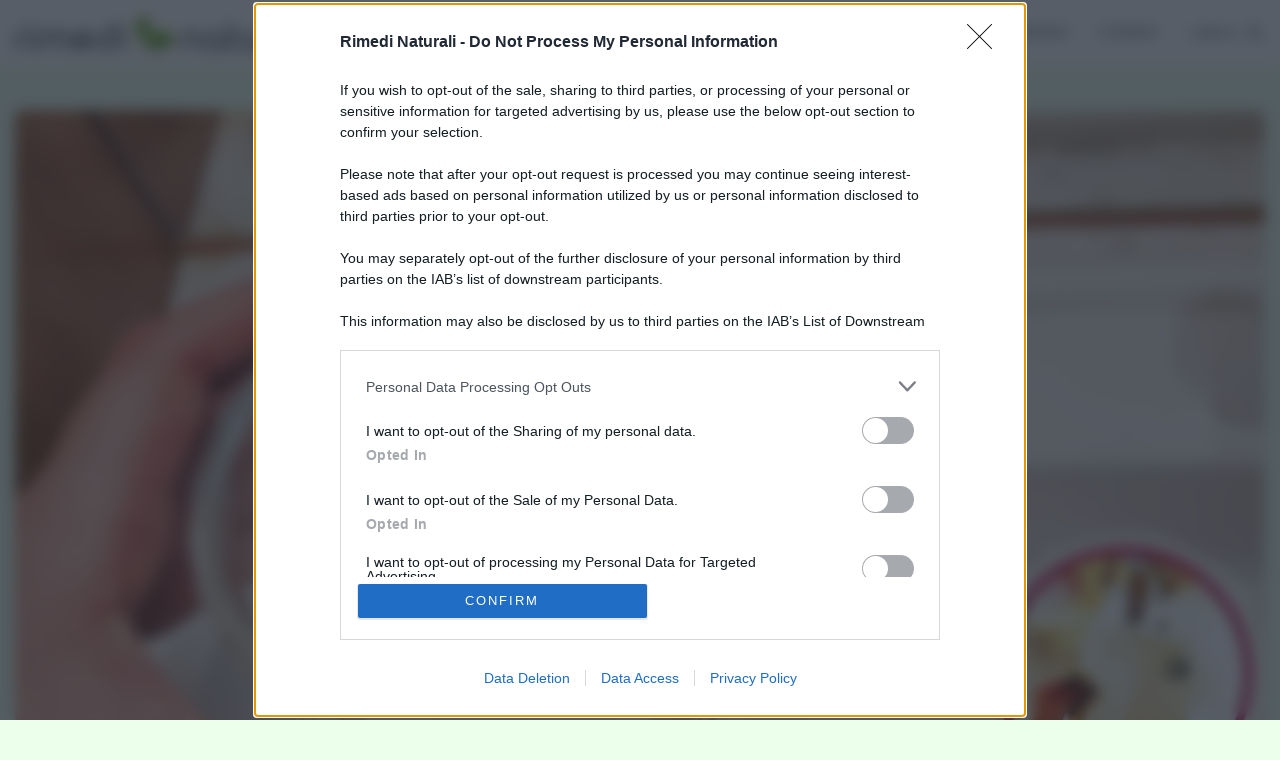

--- FILE ---
content_type: text/html; charset=UTF-8
request_url: https://rimedinaturali.it/casa/come-pulire-bagno-sapone-marsiglia/
body_size: 10252
content:
<!DOCTYPE html><html lang="it-IT" prefix="og: https://ogp.me/ns#"><head><meta charset="UTF-8"><meta name="viewport" content="width=device-width, initial-scale=1.0"><script data-cfasync="false" id="ao_optimized_gfonts_config">WebFontConfig={google:{families:["Mulish:400,500,600,700,800,900,italic400,italic600,italic700,italic800,italic900"] },classes:false, events:false, timeout:1500};</script><link rel="profile" href="http://gmpg.org/xfn/11"><link media="all" href="https://rimedinaturali.it/wp-content/cache/autoptimize/css/autoptimize_72d8afc6fc8d024e6d034221e5876124.css" rel="stylesheet"><title>Come pulire tutto il bagno con il sapone di Marsiglia? - Rimedi Naturali</title><meta name="description" content="Ci sono aree della casa che hanno bisogno di un&#039;attenzione maggiore rispetto ad altre."/><meta name="robots" content="follow, index, max-snippet:-1, max-video-preview:-1, max-image-preview:large"/><link rel="canonical" href="https://rimedinaturali.it/casa/come-pulire-bagno-sapone-marsiglia/" /><meta property="og:locale" content="it_IT" /><meta property="og:type" content="article" /><meta property="og:title" content="Ecco il mio INGREDIENTE efficace per pulire TUTTO il Bagno!" /><meta property="og:description" content="Ci sono aree della casa che hanno bisogno di un&#039;attenzione maggiore rispetto ad altre." /><meta property="og:url" content="https://rimedinaturali.it/casa/come-pulire-bagno-sapone-marsiglia/" /><meta property="og:site_name" content="Rimedi Naturali" /><meta property="article:section" content="Casa" /><meta property="og:image" content="https://rimedinaturali.it/wp-content/uploads/2022/05/pulire-bagno-sapone-marsiglia.jpg" /><meta property="og:image:secure_url" content="https://rimedinaturali.it/wp-content/uploads/2022/05/pulire-bagno-sapone-marsiglia.jpg" /><meta property="og:image:width" content="1200" /><meta property="og:image:height" content="675" /><meta property="og:image:alt" content="pulire-bagno-sapone-marsiglia" /><meta property="og:image:type" content="image/jpeg" /><meta property="article:published_time" content="2022-05-04T17:00:00+02:00" /><meta name="twitter:card" content="summary_large_image" /><meta name="twitter:title" content="Ecco il mio INGREDIENTE efficace per pulire TUTTO il Bagno!" /><meta name="twitter:description" content="Ci sono aree della casa che hanno bisogno di un&#039;attenzione maggiore rispetto ad altre." /><meta name="twitter:image" content="https://rimedinaturali.it/wp-content/uploads/2022/05/pulire-bagno-sapone-marsiglia.jpg" /><meta name="twitter:label1" content="Scritto da" /><meta name="twitter:data1" content="Rosanna Guasco" /><meta name="twitter:label2" content="Tempo di lettura" /><meta name="twitter:data2" content="3 minuti" /> <script type="application/ld+json" class="rank-math-schema">{"@context":"https://schema.org","@graph":[{"@type":"Organization","@id":"https://rimedinaturali.it/#organization","name":"Rimedi Naturali","url":"https://rimedinaturali.it","logo":{"@type":"ImageObject","@id":"https://rimedinaturali.it/#logo","url":"https://rimedinaturali.it/wp-content/uploads/2021/08/cropped-logo-rimedi-naturali-esteso-150x101.png","contentUrl":"https://rimedinaturali.it/wp-content/uploads/2021/08/cropped-logo-rimedi-naturali-esteso-150x101.png","caption":"Rimedi Naturali","inLanguage":"it-IT"}},{"@type":"WebSite","@id":"https://rimedinaturali.it/#website","url":"https://rimedinaturali.it","name":"Rimedi Naturali","publisher":{"@id":"https://rimedinaturali.it/#organization"},"inLanguage":"it-IT"},{"@type":"ImageObject","@id":"https://rimedinaturali.it/wp-content/uploads/2022/05/pulire-bagno-sapone-marsiglia.jpg","url":"https://rimedinaturali.it/wp-content/uploads/2022/05/pulire-bagno-sapone-marsiglia.jpg","width":"1200","height":"675","caption":"pulire-bagno-sapone-marsiglia","inLanguage":"it-IT"},{"@type":["WebPage","FAQPage"],"@id":"https://rimedinaturali.it/casa/come-pulire-bagno-sapone-marsiglia/#webpage","url":"https://rimedinaturali.it/casa/come-pulire-bagno-sapone-marsiglia/","name":"Come pulire tutto il bagno con il sapone di Marsiglia? - Rimedi Naturali","datePublished":"2022-05-04T17:00:00+02:00","dateModified":"2022-05-04T17:00:00+02:00","isPartOf":{"@id":"https://rimedinaturali.it/#website"},"primaryImageOfPage":{"@id":"https://rimedinaturali.it/wp-content/uploads/2022/05/pulire-bagno-sapone-marsiglia.jpg"},"inLanguage":"it-IT","mainEntity":[{"@type":"Question","url":"https://rimedinaturali.it/casa/come-pulire-bagno-sapone-marsiglia/#faq-question-1651570143410","name":"Cosa pulire con il sapone di Marsiglia?","acceptedAnswer":{"@type":"Answer","text":"Il sapone di Marsiglia pu\u00f2 essere impiegato per pulire molteplici cose come i mobili in legno, il bagno, il bucato, i pennelli del make up, l'argenteria e quant'altro."}},{"@type":"Question","url":"https://rimedinaturali.it/casa/come-pulire-bagno-sapone-marsiglia/#faq-question-1651570159185","name":"Come usare il sapone di Marsiglia solido?","acceptedAnswer":{"@type":"Answer","text":"Il sapone di Marsiglia solido si pu\u00f2 usare, ad esempio, per pretrattare le macchie sui capi chiari inumidendo la zona interessata e strofinando molto delicatamente il sapone sopra prima del lavaggio in lavatrice."}},{"@type":"Question","url":"https://rimedinaturali.it/casa/come-pulire-bagno-sapone-marsiglia/#faq-question-1651570160447","name":"Come sciogliere il sapone di Marsiglia in acqua?","acceptedAnswer":{"@type":"Answer","text":"Dovrete tagliare la quantit\u00e0 di sapone che vi occorre e scioglierla prima a bagnomaria.<br>Una volta sciolto potete diluire tranquillamente in acqua calda."}},{"@type":"Question","url":"https://rimedinaturali.it/casa/come-pulire-bagno-sapone-marsiglia/#faq-question-1651570161580","name":"Dove si trova il sapone di Marsiglia puro?","acceptedAnswer":{"@type":"Answer","text":"Il sapone di Marsiglia puro si pu\u00f2 trovare in alcune profumerie, nei negozi di detersivi, nei supermercati e nelle erboristerie.<br>Dovrete assicurarvi che sia completamente naturale leggendo gli ingredienti."}},{"@type":"Question","url":"https://rimedinaturali.it/casa/come-pulire-bagno-sapone-marsiglia/#faq-question-1651570164510","name":"Come si fa il sapone di Marsiglia liquido?","acceptedAnswer":{"@type":"Answer","text":"Portate 1 litro d'acqua ad ebollizione e sciogliete all'interno le scaglie di sapone che vi occorrono.<br>Successivamente aggiungete 1 cucchiaio di olio vegetale e 1 cucchiaino di oli essenziali se preferite una fragranza particolare."}}]},{"@type":"Person","@id":"https://rimedinaturali.it/author/rosannag/","name":"Rosanna Guasco","url":"https://rimedinaturali.it/author/rosannag/","image":{"@type":"ImageObject","@id":"https://secure.gravatar.com/avatar/5859b114f1b55f07a63c10969f3ed7f12d578b34a3f88d367b73f9b4fbf94378?s=96&amp;d=mm&amp;r=g","url":"https://secure.gravatar.com/avatar/5859b114f1b55f07a63c10969f3ed7f12d578b34a3f88d367b73f9b4fbf94378?s=96&amp;d=mm&amp;r=g","caption":"Rosanna Guasco","inLanguage":"it-IT"},"worksFor":{"@id":"https://rimedinaturali.it/#organization"}},{"@type":"BlogPosting","headline":"Come pulire tutto il bagno con il sapone di Marsiglia? - Rimedi Naturali","datePublished":"2022-05-04T17:00:00+02:00","dateModified":"2022-05-04T17:00:00+02:00","articleSection":"Casa","author":{"@id":"https://rimedinaturali.it/author/rosannag/","name":"Rosanna Guasco"},"publisher":{"@id":"https://rimedinaturali.it/#organization"},"description":"Ci sono aree della casa che hanno bisogno di un&#039;attenzione maggiore rispetto ad altre.","name":"Come pulire tutto il bagno con il sapone di Marsiglia? - Rimedi Naturali","@id":"https://rimedinaturali.it/casa/come-pulire-bagno-sapone-marsiglia/#richSnippet","isPartOf":{"@id":"https://rimedinaturali.it/casa/come-pulire-bagno-sapone-marsiglia/#webpage"},"image":{"@id":"https://rimedinaturali.it/wp-content/uploads/2022/05/pulire-bagno-sapone-marsiglia.jpg"},"inLanguage":"it-IT","mainEntityOfPage":{"@id":"https://rimedinaturali.it/casa/come-pulire-bagno-sapone-marsiglia/#webpage"}}]}</script> <link href='https://fonts.gstatic.com' crossorigin='anonymous' rel='preconnect' /><link href='https://ajax.googleapis.com' rel='preconnect' /><link href='https://fonts.googleapis.com' rel='preconnect' /><link rel="alternate" type="application/rss+xml" title="Rimedi Naturali &raquo; Feed" href="https://rimedinaturali.it/feed/" /><link rel="alternate" type="application/rss+xml" title="Rimedi Naturali &raquo; Feed dei commenti" href="https://rimedinaturali.it/comments/feed/" /><link rel="alternate" title="oEmbed (JSON)" type="application/json+oembed" href="https://rimedinaturali.it/wp-json/oembed/1.0/embed?url=https%3A%2F%2Frimedinaturali.it%2Fcasa%2Fcome-pulire-bagno-sapone-marsiglia%2F" /><link rel="alternate" title="oEmbed (XML)" type="text/xml+oembed" href="https://rimedinaturali.it/wp-json/oembed/1.0/embed?url=https%3A%2F%2Frimedinaturali.it%2Fcasa%2Fcome-pulire-bagno-sapone-marsiglia%2F&#038;format=xml" /><style id='core-block-supports-inline-css'>.wp-container-core-columns-is-layout-9d6595d7{flex-wrap:nowrap;}
/*# sourceURL=core-block-supports-inline-css */</style> <script src="https://rimedinaturali.it/wp-includes/js/jquery/jquery.min.js" id="jquery-core-js"></script> <link rel="https://api.w.org/" href="https://rimedinaturali.it/wp-json/" /><link rel="alternate" title="JSON" type="application/json" href="https://rimedinaturali.it/wp-json/wp/v2/posts/5920" /><link rel="EditURI" type="application/rsd+xml" title="RSD" href="https://rimedinaturali.it/xmlrpc.php?rsd" /><meta name="generator" content="WordPress 6.9" /><link rel='shortlink' href='https://rimedinaturali.it/?p=5920' /><meta name="onesignal" content="wordpress-plugin"/> <script>window.OneSignalDeferred = window.OneSignalDeferred || [];

      OneSignalDeferred.push(function(OneSignal) {
        var oneSignal_options = {};
        window._oneSignalInitOptions = oneSignal_options;

        oneSignal_options['serviceWorkerParam'] = { scope: '/wp-content/plugins/onesignal-free-web-push-notifications/sdk_files/push/onesignal/' };
oneSignal_options['serviceWorkerPath'] = 'OneSignalSDKWorker.js';

        OneSignal.Notifications.setDefaultUrl("https://rimedinaturali.it");

        oneSignal_options['wordpress'] = true;
oneSignal_options['appId'] = '9535aa0b-915f-4020-a7e8-c8541c356760';
oneSignal_options['allowLocalhostAsSecureOrigin'] = true;
oneSignal_options['welcomeNotification'] = { };
oneSignal_options['welcomeNotification']['disable'] = true;
oneSignal_options['path'] = "https://rimedinaturali.it/wp-content/plugins/onesignal-free-web-push-notifications/sdk_files/";
oneSignal_options['safari_web_id'] = "web.onesignal.auto.1592f4e8-7629-48b3-b916-fa35b5011e11";
oneSignal_options['promptOptions'] = { };
oneSignal_options['promptOptions']['actionMessage'] = "Vuoi ricevere GRATIS ogni giorno i miei RIMEDI NATURALI?";
oneSignal_options['promptOptions']['acceptButtonText'] = "SI GRAZIE";
oneSignal_options['promptOptions']['cancelButtonText'] = "NON ADESSO";
oneSignal_options['notifyButton'] = { };
oneSignal_options['notifyButton']['enable'] = true;
oneSignal_options['notifyButton']['position'] = 'bottom-right';
oneSignal_options['notifyButton']['theme'] = 'inverse';
oneSignal_options['notifyButton']['size'] = 'medium';
oneSignal_options['notifyButton']['showCredit'] = false;
oneSignal_options['notifyButton']['text'] = {};
oneSignal_options['notifyButton']['text']['tip.state.unsubscribed'] = 'Ricevi i rimedi';
oneSignal_options['notifyButton']['text']['tip.state.subscribed'] = 'Ora riceverai i rimedi';
oneSignal_options['notifyButton']['text']['tip.state.blocked'] = 'Hai bloccato i rimedi';
oneSignal_options['notifyButton']['text']['message.action.subscribed'] = 'Grazie!';
oneSignal_options['notifyButton']['text']['message.action.resubscribed'] = 'Sei iscritto ai rimedi';
oneSignal_options['notifyButton']['text']['message.action.unsubscribed'] = 'Non riceverai altri rimedi';
oneSignal_options['notifyButton']['text']['dialog.main.title'] = 'Gestisci le notifiche';
oneSignal_options['notifyButton']['text']['dialog.main.button.subscribe'] = 'LI VOGLIO!';
oneSignal_options['notifyButton']['text']['dialog.main.button.unsubscribe'] = 'DISISCRIVIMI';
oneSignal_options['notifyButton']['text']['dialog.blocked.title'] = 'Sblocca le notifiche';
oneSignal_options['notifyButton']['text']['dialog.blocked.message'] = 'Segui queste istruzioni per ricevere i consigli';
oneSignal_options['notifyButton']['colors'] = {};
              OneSignal.init(window._oneSignalInitOptions);
              OneSignal.Slidedown.promptPush()      });

      function documentInitOneSignal() {
        var oneSignal_elements = document.getElementsByClassName("OneSignal-prompt");

        var oneSignalLinkClickHandler = function(event) { OneSignal.Notifications.requestPermission(); event.preventDefault(); };        for(var i = 0; i < oneSignal_elements.length; i++)
          oneSignal_elements[i].addEventListener('click', oneSignalLinkClickHandler, false);
      }

      if (document.readyState === 'complete') {
           documentInitOneSignal();
      }
      else {
           window.addEventListener("load", function(event){
               documentInitOneSignal();
          });
      }</script> <link rel="icon" href="https://rimedinaturali.it/wp-content/uploads/2021/08/cropped-logo-rimedi-naturali-32x32.png" sizes="32x32" /><link rel="icon" href="https://rimedinaturali.it/wp-content/uploads/2021/08/cropped-logo-rimedi-naturali-192x192.png" sizes="192x192" /><link rel="apple-touch-icon" href="https://rimedinaturali.it/wp-content/uploads/2021/08/cropped-logo-rimedi-naturali-180x180.png" /><meta name="msapplication-TileImage" content="https://rimedinaturali.it/wp-content/uploads/2021/08/cropped-logo-rimedi-naturali-270x270.png" /><script data-cfasync="false" id="ao_optimized_gfonts_webfontloader">(function() {var wf = document.createElement('script');wf.src='https://ajax.googleapis.com/ajax/libs/webfont/1/webfont.js';wf.type='text/javascript';wf.async='true';var s=document.getElementsByTagName('script')[0];s.parentNode.insertBefore(wf, s);})();</script></head><body class="wp-singular post-template-default single single-post postid-5920 single-format-standard custom-background wp-custom-logo wp-theme-ruki has-related-posts has-sticky-nav has-sticky-nav-mobile has-custom-header"><div class="body-fade"></div><header id="site-header" class="site-header logo-left-menu sticky-nav sticky-mobile-nav nav-uppercase"><div class="mobile-header mobile-only"><div class="toggle toggle-menu mobile-toggle"> <span><i class="icon-ruki-menu"></i></span><span class="screen-reader-text">Menu</span></div><div class="logo-wrapper"><a href="https://rimedinaturali.it/" class="custom-logo-link" rel="home"><noscript><img src="https://rimedinaturali.it/wp-content/uploads/2021/08/cropped-logo-rimedi-naturali-esteso.png" alt="Rimedi Naturali" class="custom-logo" /></noscript><img src='data:image/svg+xml,%3Csvg%20xmlns=%22http://www.w3.org/2000/svg%22%20viewBox=%220%200%20210%20140%22%3E%3C/svg%3E' data-src="https://rimedinaturali.it/wp-content/uploads/2021/08/cropped-logo-rimedi-naturali-esteso.png" alt="Rimedi Naturali" class="lazyload custom-logo" /></a></div><div class="toggle toggle-search mobile-toggle"> <span><i class="icon-search"></i></span><span class="screen-reader-text">Cerca</span></div></div><div class="container header-layout-wrapper"><div class="logo-wrapper"><a href="https://rimedinaturali.it/" class="custom-logo-link" rel="home"><noscript><img src="https://rimedinaturali.it/wp-content/uploads/2021/08/cropped-logo-rimedi-naturali-esteso.png" alt="Rimedi Naturali" class="custom-logo" width="300" data-height="37" /></noscript><img src='data:image/svg+xml,%3Csvg%20xmlns=%22http://www.w3.org/2000/svg%22%20viewBox=%220%200%20300%2037%22%3E%3C/svg%3E' data-src="https://rimedinaturali.it/wp-content/uploads/2021/08/cropped-logo-rimedi-naturali-esteso.png" alt="Rimedi Naturali" class="lazyload custom-logo" width="300" data-height="37" /></a></div><div class="primary-menu-container"><div class="toggle toggle-menu"></div><nav class="menu-primary-navigation-container"><ul id="primary-nav" class="primary-nav"><li id="menu-item-2175" class="menu-item menu-item-type-taxonomy menu-item-object-category current-post-ancestor current-menu-parent current-post-parent menu-item-has-children menu-item-2175"><a href="https://rimedinaturali.it/casa/">Casa</a><ul class="sub-menu"><li id="menu-item-10156" class="menu-item menu-item-type-custom menu-item-object-custom menu-item-10156"><a href="https://rimedinaturali.it/casa/come-pulire-la-lavatrice/">COME PULIRE LA LAVATRICE</a></li><li id="menu-item-10297" class="menu-item menu-item-type-custom menu-item-object-custom menu-item-10297"><a href="https://rimedinaturali.it/casa/come-pulire-il-wc-bagno/">COME PULIRE IL WC</a></li><li id="menu-item-10458" class="menu-item menu-item-type-custom menu-item-object-custom menu-item-10458"><a href="https://rimedinaturali.it/casa/come-pulire-la-doccia/">COME PULIRE LA DOCCIA</a></li><li id="menu-item-10529" class="menu-item menu-item-type-custom menu-item-object-custom menu-item-10529"><a href="https://rimedinaturali.it/casa/come-pulire-il-piano-cottura/">COME PULIRE IL PIANO COTTURA</a></li><li id="menu-item-10586" class="menu-item menu-item-type-custom menu-item-object-custom menu-item-10586"><a href="https://rimedinaturali.it/casa/come-pulire-il-forno/">COME PULIRE IL FORNO</a></li><li id="menu-item-10827" class="menu-item menu-item-type-custom menu-item-object-custom menu-item-10827"><a href="https://rimedinaturali.it/casa/come-pulire-armadio/">COME PULIRE L&#8217;ARMADIO</a></li><li id="menu-item-10828" class="menu-item menu-item-type-custom menu-item-object-custom menu-item-10828"><a href="https://rimedinaturali.it/casa/come-pulire-il-termosifone/">COME PULIRE I TERMOSIFONI</a></li></ul></li><li id="menu-item-2177" class="menu-item menu-item-type-taxonomy menu-item-object-category menu-item-2177"><a href="https://rimedinaturali.it/giardino/">Giardino</a></li><li id="menu-item-2176" class="menu-item menu-item-type-taxonomy menu-item-object-category menu-item-2176"><a href="https://rimedinaturali.it/cosmesi/">Cosmesi</a></li></ul></nav><div class="toggle toggle-search"> <span class="has-toggle-text"><i class="icon-search"></i>CERCA</span></div></div></div>  <script async src="https://www.googletagmanager.com/gtag/js?id=G-W0R230X04R"></script> <script>window.dataLayer = window.dataLayer || [];
  function gtag(){dataLayer.push(arguments);}
  gtag('js', new Date());

  gtag('config', 'G-W0R230X04R');</script> <script src="https://assets.evolutionadv.it/rimedinaturali_it/rimedinaturali_it.new.js" data-cfasync="false"></script> </header><div class="site-search"> <span class="toggle-search"><i class="icon-cancel"></i></span><form role="search" method="get" class="search-form" action="https://rimedinaturali.it/"> <label for="search-form-696fcea3c0466"> <span class="screen-reader-text">Cerca per</span> </label> <input type="search" id="search-form-696fcea3c0466" class="search-field" placeholder="Cerca qui..." value="" name="s" /> <button type="submit" class="search-submit"><i class="icon-search"></i><span class="screen-reader-text">Cerca</span></button></form></div><aside class="mobile-navigation slide-menu sidebar" aria-label="Blog Sidebar"> <span class="close-menu"><i class="icon-cancel"></i></span><nav class="primary-nav-sidebar-wrapper mobile-only"><ul id="primary-nav-sidebar" class="primary-nav-sidebar"><li class="menu-item menu-item-type-taxonomy menu-item-object-category current-post-ancestor current-menu-parent current-post-parent menu-item-has-children menu-item-2175"><a href="https://rimedinaturali.it/casa/">Casa</a><span class="expand"></span><ul class="sub-menu"><li class="menu-item menu-item-type-custom menu-item-object-custom menu-item-10156"><a href="https://rimedinaturali.it/casa/come-pulire-la-lavatrice/">COME PULIRE LA LAVATRICE</a><span class="expand"></span></li><li class="menu-item menu-item-type-custom menu-item-object-custom menu-item-10297"><a href="https://rimedinaturali.it/casa/come-pulire-il-wc-bagno/">COME PULIRE IL WC</a><span class="expand"></span></li><li class="menu-item menu-item-type-custom menu-item-object-custom menu-item-10458"><a href="https://rimedinaturali.it/casa/come-pulire-la-doccia/">COME PULIRE LA DOCCIA</a><span class="expand"></span></li><li class="menu-item menu-item-type-custom menu-item-object-custom menu-item-10529"><a href="https://rimedinaturali.it/casa/come-pulire-il-piano-cottura/">COME PULIRE IL PIANO COTTURA</a><span class="expand"></span></li><li class="menu-item menu-item-type-custom menu-item-object-custom menu-item-10586"><a href="https://rimedinaturali.it/casa/come-pulire-il-forno/">COME PULIRE IL FORNO</a><span class="expand"></span></li><li class="menu-item menu-item-type-custom menu-item-object-custom menu-item-10827"><a href="https://rimedinaturali.it/casa/come-pulire-armadio/">COME PULIRE L&#8217;ARMADIO</a><span class="expand"></span></li><li class="menu-item menu-item-type-custom menu-item-object-custom menu-item-10828"><a href="https://rimedinaturali.it/casa/come-pulire-il-termosifone/">COME PULIRE I TERMOSIFONI</a><span class="expand"></span></li></ul></li><li class="menu-item menu-item-type-taxonomy menu-item-object-category menu-item-2177"><a href="https://rimedinaturali.it/giardino/">Giardino</a><span class="expand"></span></li><li class="menu-item menu-item-type-taxonomy menu-item-object-category menu-item-2176"><a href="https://rimedinaturali.it/cosmesi/">Cosmesi</a><span class="expand"></span></li></ul></nav><section id="search-2" class="widget-odd widget-last widget-first widget-1 widget widget_search"><h3 class="widget-title">CERCA IL RIMEDIO</h3><form role="search" method="get" class="search-form" action="https://rimedinaturali.it/"> <label for="search-form-696fcea3c0fde"> <span class="screen-reader-text">Cerca per</span> </label> <input type="search" id="search-form-696fcea3c0fde" class="search-field" placeholder="Cerca qui..." value="" name="s" /> <button type="submit" class="search-submit"><i class="icon-search"></i><span class="screen-reader-text">Cerca</span></button></form></section></aside><div class="wrap"><main id="main" class="site-main"><div id="primary" class="content-area flex-grid the-post" data-thumbnail="portrait"><article id="post-5920" class="flex-box single-post card has-post-share has-meta-after-title has-meta-before-title disabled-post-video default post-5920 post type-post status-publish format-standard has-post-thumbnail hentry category-casa"><div class="post-thumbnail"> <noscript><img width="1200" height="675" src="https://rimedinaturali.it/wp-content/uploads/2022/05/pulire-bagno-sapone-marsiglia.jpg" class="attachment-ruki-single-portrait-image size-ruki-single-portrait-image wp-post-image" alt="pulire-bagno-sapone-marsiglia" decoding="async" srcset="https://rimedinaturali.it/wp-content/uploads/2022/05/pulire-bagno-sapone-marsiglia.jpg 1200w, https://rimedinaturali.it/wp-content/uploads/2022/05/pulire-bagno-sapone-marsiglia-300x169.jpg 300w, https://rimedinaturali.it/wp-content/uploads/2022/05/pulire-bagno-sapone-marsiglia-1024x576.jpg 1024w, https://rimedinaturali.it/wp-content/uploads/2022/05/pulire-bagno-sapone-marsiglia-768x432.jpg 768w" sizes="(max-width: 1200px) 100vw, 1200px" /></noscript><img width="1200" height="675" src='data:image/svg+xml,%3Csvg%20xmlns=%22http://www.w3.org/2000/svg%22%20viewBox=%220%200%201200%20675%22%3E%3C/svg%3E' data-src="https://rimedinaturali.it/wp-content/uploads/2022/05/pulire-bagno-sapone-marsiglia.jpg" class="lazyload attachment-ruki-single-portrait-image size-ruki-single-portrait-image wp-post-image" alt="pulire-bagno-sapone-marsiglia" decoding="async" data-srcset="https://rimedinaturali.it/wp-content/uploads/2022/05/pulire-bagno-sapone-marsiglia.jpg 1200w, https://rimedinaturali.it/wp-content/uploads/2022/05/pulire-bagno-sapone-marsiglia-300x169.jpg 300w, https://rimedinaturali.it/wp-content/uploads/2022/05/pulire-bagno-sapone-marsiglia-1024x576.jpg 1024w, https://rimedinaturali.it/wp-content/uploads/2022/05/pulire-bagno-sapone-marsiglia-768x432.jpg 768w" data-sizes="(max-width: 1200px) 100vw, 1200px" /></div><header class="entry-header"><div class="entry-meta before-title"><ul class="author-category-meta"><li class="category-prepend"> <span class="screen-reader-text">Posted</span> <i>in</i></li><li class="category-list"><ul class="post-categories"><li class="cat-slug-casa cat-id-83"><a href="https://rimedinaturali.it/casa/" class="cat-link-83">Casa</a></li></ul></li></ul></div><h1 class="entry-title"><span>Come pulire tutto il bagno con il sapone di Marsiglia?</span></h1><div class="entry-meta after-title"><ul><li class="entry-author-meta"> <span class="screen-reader-text">Posted by</span><i>di</i> <a href="https://rimedinaturali.it/author/rosannag/">Rosanna Guasco</a></li><li class="entry-date"> <time datetime="2022-05-04"> 4 Maggio 2022 </time></li></ul></div></header><div class="entry-content"><p>Ci sono aree della casa che hanno bisogno di<strong> </strong>un&#8217;attenzione maggiore rispetto ad altre.</p><p>Tra queste possiamo sicuramente mettere il <strong>bagno</strong>, una zona che si sporca con la velocità della luce e che spesso necessita essere lavato più volte al giorno.</p><p>Di<strong> rimedi naturali per averlo se</strong>mpre al meglio ce ne sono tanti e oggi ve ne suggerirò uno fantastico.</p><p>Vediamo insieme<strong> come pulire tutto il bagno con il sapone di Marsiglia!</strong></p><h2 class="wp-block-heading">Ceramiche super bianche</h2><p>Se amate avere delle <strong>ceramiche super bianche</strong> in bagno, il sapone di Marsiglia è proprio quello che può fare al caso vostro!</p><p>Infatti la sua <strong>azione sgrassante e allo stesso tempo delicata</strong> riesce a togliere lo sporco più ostinato senza macchiare o consumare lo smalto dei sanitari.</p><p>Per usarlo, vi consiglio di g<strong>rattugiare un po&#8217; di sapone e metterlo direttamente sulla spugna</strong> o sui sanitari.</p><p>Successivamente<strong> strofinate delicatamente dal lato non abrasivo </strong>e risciacquate per bene.</p><h2 class="wp-block-heading">Contro il calcare</h2><p>Il<strong><a href="https://rimedinaturali.it/casa/come-togliere-macchie-calcare-wc/" data-type="post" data-id="5710"> calcare nel bagno</a></strong> è una bella gatta da pelare ogni giorno, non è vero?</p><p>Ce  lo ritroviamo dappertutto e spesso diventa davvero difficile capire quali possono essere i metodi migliori per<strong> dirgli addio senza usare tanti prodotti chimici.</strong></p><p>Ebbene sappiate che il sapone di Marsiglia è un supporto anche per questo in quanto riesce a mandare via anche i depositi più ostinati di calcare.</p><p>Dovrete semplicemente sciogliere<strong> 2 cucchiai di prodotto in 500 ml d&#8217;acqua</strong> e usare il composto sulla spugna!</p><h2 class="wp-block-heading">Per la doccia</h2><p>Per fare in modo che la <strong><a href="https://rimedinaturali.it/casa/come-usare-patata-casa/" data-type="post" data-id="5838">doccia possa essere sempre pulita</a></strong> e splendente si adottano tanti metodi diversi.</p><p>Tale zona del bagno, infatti, <strong>si sporca con una facilità unica</strong> per il continuo passaggio d&#8217;acqua.</p><p>Dunque se volete togliere tutti i residui di sapone, shampoo e quant&#8217;altro e se volete ripristinarne la brillantezza non dovrete far altro che<strong> usare il sapone di Marsiglia.</strong></p><p>Basterà <strong>sciogliere qualche scaglia a bagnomaria </strong>e usarlo sulla spugnetta. Strofinate sulle parti interessate, lasciate agire per un po&#8217; di tempo, dopodiché dovrete risciacquare per bene.</p><h2 class="wp-block-heading">Vetri e specchi</h2><p>Un&#8217;altra parte del bagno da voler tenere sempre ben pulita sono i <strong><a href="https://rimedinaturali.it/casa/come-fare-pulivetri-rimedi-naturali/" data-type="post" data-id="5487">vetri </a></strong>e soprattutto gli <strong>specchi</strong>.</p><p>Diciamoci la verità, se anche vedessimo un bagno super pulito, sembrerebbe sempre sporco con dei vetri puliti male o non puliti!</p><p>Per cui bisogna<strong> togliere le varie goccioline d&#8217;acqua o residui di prodotti</strong> che restano appiccicati e anche in questo caso useremo il nostro magico ingrediente!</p><p>Dovrete procurarvi una <strong>spugna morbida</strong>, spalmare sopra del sapone di Marsiglia liquido o delle scaglie e <strong>strofinare sulle parte interessate.</strong></p><p>Vi ricordo poi di risciacquare per bene così da evitare gli aloni.</p><h2 class="wp-block-heading">Mobili</h2><p><strong><a href="https://rimedinaturali.it/casa/come-pulire-armadio-rimedi-naturali/" data-type="post" data-id="2695">I mobili del bagno</a></strong> necessitano una bella ripulita di tanto in tanto!</p><p>E cosa può aiutarci meglio del sapone di Marsiglia il quale è delicato, profumato ed efficace?</p><p>Dovrete unire<strong> 1 cucchiaio di sapone </strong>con <strong>1 cucchiaio di bicarbonato di sodio</strong>, se vedete che è troppo denso unite qualche goccia d&#8217;acqua.</p><p>Una volta ottenuto un composto spumoso ed omogeneo non vi resta che <strong>usarlo sulla spugna per sgrassare i mobili!</strong></p><h2 class="wp-block-heading">Pavimento</h2><p>Per finire la pulizia di tutto il bagno, non ci resta che occuparci del <strong>pavimento</strong>!</p><p>Anche questo può beneficiare delle tante proprietà del sapone di Marsiglia e vedrete che sarà <strong>lucido e super pulito!</strong></p><p>Dovrete metterne<strong> 1 cucchiaio nel secchio con acqua calda</strong> e procedere con il lavaggio.</p><div id="rank-math-faq" class="rank-math-block"><div class="rank-math-list "><div id="faq-question-1651570143410" class="rank-math-list-item"><h3 class="rank-math-question ">Cosa pulire con il sapone di Marsiglia?</h3><div class="rank-math-answer "><p>Il sapone di Marsiglia può essere impiegato per pulire molteplici cose come i mobili in legno, il bagno, il bucato, i pennelli del make up, l&#8217;argenteria e quant&#8217;altro.</p></div></div><div id="faq-question-1651570159185" class="rank-math-list-item"><h3 class="rank-math-question ">Come usare il sapone di Marsiglia solido?</h3><div class="rank-math-answer "><p>Il sapone di Marsiglia solido si può usare, ad esempio, per pretrattare le macchie sui capi chiari inumidendo la zona interessata e strofinando molto delicatamente il sapone sopra prima del lavaggio in lavatrice.</p></div></div><div id="faq-question-1651570160447" class="rank-math-list-item"><h3 class="rank-math-question ">Come sciogliere il sapone di Marsiglia in acqua?</h3><div class="rank-math-answer "><p>Dovrete tagliare la quantità di sapone che vi occorre e scioglierla prima a bagnomaria.<br />Una volta sciolto potete diluire tranquillamente in acqua calda.</p></div></div><div id="faq-question-1651570161580" class="rank-math-list-item"><h3 class="rank-math-question ">Dove si trova il sapone di Marsiglia puro?</h3><div class="rank-math-answer "><p>Il sapone di Marsiglia puro si può trovare in alcune profumerie, nei negozi di detersivi, nei supermercati e nelle erboristerie.<br />Dovrete assicurarvi che sia completamente naturale leggendo gli ingredienti.</p></div></div><div id="faq-question-1651570164510" class="rank-math-list-item"><h3 class="rank-math-question ">Come si fa il sapone di Marsiglia liquido?</h3><div class="rank-math-answer "><p>Portate 1 litro d&#8217;acqua ad ebollizione e sciogliete all&#8217;interno le scaglie di sapone che vi occorrono.<br />Successivamente aggiungete 1 cucchiaio di olio vegetale e 1 cucchiaino di oli essenziali se preferite una fragranza particolare.</p></div></div></div></div><h2 class="wp-block-heading">Avvertenze</h2><p>Il sapone di Marsiglia non è aggressivo e non macchia nemmeno le superfici delicate come il marmo. Tuttavia vi consiglio di provarlo prima in angoli non visibili.</p></div></article><footer class="hentry-footer has-share-content card"><div class="share bottom"><ul class="social-icons icon-background brand"><li class="share-text">share</li><li class="social-icon facebook"><a rel="nofollow" href="https://www.facebook.com/sharer/sharer.php?u=https://rimedinaturali.it/casa/come-pulire-bagno-sapone-marsiglia/" target="_blank"><i class="icon-facebook"></i></a></li><li class="social-icon whatsapp mobile-only"><a rel="nofollow" href="whatsapp://send?text=https://rimedinaturali.it/casa/come-pulire-bagno-sapone-marsiglia/" data-action="share/whatsapp/share" target="_blank"><i class="icon-whatsapp"></i></a></li><li class="social-icon telegram mobile-only"><a rel="nofollow" href="https://telegram.me/share/url?url=https://rimedinaturali.it/casa/come-pulire-bagno-sapone-marsiglia/&amp;text=Come%20pulire%20tutto%20il%20bagno%20con%20il%20sapone%20di%20Marsiglia?" target="_blank"><i class="icon-telegram"></i></a></li></ul></div></footer><div class="content-area flex-grid ruki-related-posts cols-3 break-2-split-2-1" data-poststyle="cover" data-slides="3" data-posts="3" data-thumbnail="square"><article class="flex-box has-post-thumbnail odd post-1 cover"><div class="post-thumbnail"> <a href="https://rimedinaturali.it/casa/come-fare-lavatrice-risparmiare-bolletta/"> <noscript><img width="600" height="600" src="https://rimedinaturali.it/wp-content/uploads/2022/09/fare-lavatrice-risparmiare-bolletta-600x600.jpg" class="attachment-ruki-square-image size-ruki-square-image wp-post-image" alt="fare-lavatrice-risparmiare-bolletta" decoding="async" srcset="https://rimedinaturali.it/wp-content/uploads/2022/09/fare-lavatrice-risparmiare-bolletta-600x600.jpg 600w, https://rimedinaturali.it/wp-content/uploads/2022/09/fare-lavatrice-risparmiare-bolletta-150x150.jpg 150w" sizes="(max-width: 600px) 100vw, 600px" /></noscript><img width="600" height="600" src='data:image/svg+xml,%3Csvg%20xmlns=%22http://www.w3.org/2000/svg%22%20viewBox=%220%200%20600%20600%22%3E%3C/svg%3E' data-src="https://rimedinaturali.it/wp-content/uploads/2022/09/fare-lavatrice-risparmiare-bolletta-600x600.jpg" class="lazyload attachment-ruki-square-image size-ruki-square-image wp-post-image" alt="fare-lavatrice-risparmiare-bolletta" decoding="async" data-srcset="https://rimedinaturali.it/wp-content/uploads/2022/09/fare-lavatrice-risparmiare-bolletta-600x600.jpg 600w, https://rimedinaturali.it/wp-content/uploads/2022/09/fare-lavatrice-risparmiare-bolletta-150x150.jpg 150w" data-sizes="(max-width: 600px) 100vw, 600px" /> </a></div><div class="entry-header"><h3 class="entry-title"><a href="https://rimedinaturali.it/casa/come-fare-lavatrice-risparmiare-bolletta/" rel="bookmark">Le 4+1 Cose che devi sapere per fare la Lavatrice e risparmiare sulla Bolletta</a></h3></div></article><article class="flex-box has-post-thumbnail even post-2 cover"><div class="post-thumbnail"> <a href="https://rimedinaturali.it/casa/come-far-tornare-come-nuovi-i-contenitori-di-plastica-per-alimenti/"> <noscript><img width="600" height="600" src="https://rimedinaturali.it/wp-content/uploads/2022/11/contenitore-plastica-600x600.jpg" class="attachment-ruki-square-image size-ruki-square-image wp-post-image" alt="contenitore-plastica" decoding="async" srcset="https://rimedinaturali.it/wp-content/uploads/2022/11/contenitore-plastica-600x600.jpg 600w, https://rimedinaturali.it/wp-content/uploads/2022/11/contenitore-plastica-150x150.jpg 150w" sizes="(max-width: 600px) 100vw, 600px" /></noscript><img width="600" height="600" src='data:image/svg+xml,%3Csvg%20xmlns=%22http://www.w3.org/2000/svg%22%20viewBox=%220%200%20600%20600%22%3E%3C/svg%3E' data-src="https://rimedinaturali.it/wp-content/uploads/2022/11/contenitore-plastica-600x600.jpg" class="lazyload attachment-ruki-square-image size-ruki-square-image wp-post-image" alt="contenitore-plastica" decoding="async" data-srcset="https://rimedinaturali.it/wp-content/uploads/2022/11/contenitore-plastica-600x600.jpg 600w, https://rimedinaturali.it/wp-content/uploads/2022/11/contenitore-plastica-150x150.jpg 150w" data-sizes="(max-width: 600px) 100vw, 600px" /> </a></div><div class="entry-header"><h3 class="entry-title"><a href="https://rimedinaturali.it/casa/come-far-tornare-come-nuovi-i-contenitori-di-plastica-per-alimenti/" rel="bookmark">Come far tornare come nuovi i contenitori di plastica per alimenti</a></h3></div></article><article class="flex-box has-post-thumbnail odd post-3 cover"><div class="post-thumbnail"> <a href="https://rimedinaturali.it/casa/come-togliere-macchie-sudore-copricuscini/"> <noscript><img width="600" height="600" src="https://rimedinaturali.it/wp-content/uploads/2022/05/sbiancare-cuscini-rimedi-600x600.jpg" class="attachment-ruki-square-image size-ruki-square-image wp-post-image" alt="sbiancare-cuscini-rimedi" decoding="async" srcset="https://rimedinaturali.it/wp-content/uploads/2022/05/sbiancare-cuscini-rimedi-600x600.jpg 600w, https://rimedinaturali.it/wp-content/uploads/2022/05/sbiancare-cuscini-rimedi-150x150.jpg 150w" sizes="(max-width: 600px) 100vw, 600px" /></noscript><img width="600" height="600" src='data:image/svg+xml,%3Csvg%20xmlns=%22http://www.w3.org/2000/svg%22%20viewBox=%220%200%20600%20600%22%3E%3C/svg%3E' data-src="https://rimedinaturali.it/wp-content/uploads/2022/05/sbiancare-cuscini-rimedi-600x600.jpg" class="lazyload attachment-ruki-square-image size-ruki-square-image wp-post-image" alt="sbiancare-cuscini-rimedi" decoding="async" data-srcset="https://rimedinaturali.it/wp-content/uploads/2022/05/sbiancare-cuscini-rimedi-600x600.jpg 600w, https://rimedinaturali.it/wp-content/uploads/2022/05/sbiancare-cuscini-rimedi-150x150.jpg 150w" data-sizes="(max-width: 600px) 100vw, 600px" /> </a></div><div class="entry-header"><h3 class="entry-title"><a href="https://rimedinaturali.it/casa/come-togliere-macchie-sudore-copricuscini/" rel="bookmark">Come togliere le macchie sudore dai copricuscini?</a></h3></div></article></div></div></main></div><footer id="colophon" class="site-footer has-footer-bottom has-footer-columns"><div class="footer-widget-area footer-columns flex-grid cols-3 container"><div class="flex-box footer-column footer-column-1"><section id="block-15" class="widget-odd widget-first widget-1 widget widget_block"><h2 class="has-text-align-center wp-block-heading">Le Persone</h2></section><section id="block-21" class="widget-even widget-2 widget widget_block widget_media_image"><div class="wp-block-image"><figure class="aligncenter size-full is-resized"><noscript><img decoding="async" src="https://rimedinaturali.it/wp-content/uploads/2021/08/eco-friendly.png" alt="" class="wp-image-2338" width="113" height="113" srcset="https://rimedinaturali.it/wp-content/uploads/2021/08/eco-friendly.png 512w, https://rimedinaturali.it/wp-content/uploads/2021/08/eco-friendly-300x300.png 300w, https://rimedinaturali.it/wp-content/uploads/2021/08/eco-friendly-150x150.png 150w" sizes="(max-width: 113px) 100vw, 113px" /></noscript><img decoding="async" src='data:image/svg+xml,%3Csvg%20xmlns=%22http://www.w3.org/2000/svg%22%20viewBox=%220%200%20113%20113%22%3E%3C/svg%3E' data-src="https://rimedinaturali.it/wp-content/uploads/2021/08/eco-friendly.png" alt="" class="lazyload wp-image-2338" width="113" height="113" data-srcset="https://rimedinaturali.it/wp-content/uploads/2021/08/eco-friendly.png 512w, https://rimedinaturali.it/wp-content/uploads/2021/08/eco-friendly-300x300.png 300w, https://rimedinaturali.it/wp-content/uploads/2021/08/eco-friendly-150x150.png 150w" data-sizes="(max-width: 113px) 100vw, 113px" /></figure></div></section><section id="block-22" class="widget-odd widget-last widget-3 widget widget_block widget_text"><p class="has-text-align-center" style="font-size:18px">Siamo appassionate di ecologia e rimedi naturali e ogni giorno cerchiamo soluzioni pratiche per la cura della casa e del giardino senza sprechi. Conosci meglio la <strong><a rel="nofollow" href="https://rimedinaturali.it/chi-siamo/" target="_blank">Redazione</a></strong>.</p></section></div><div class="flex-box footer-column footer-column-2"><section id="block-14" class="widget-odd widget-first widget-1 widget widget_block"><h2 class="has-text-align-center wp-block-heading">Il Libro</h2></section><section id="block-19" class="widget-even widget-2 widget widget_block widget_media_image"><div class="wp-block-image is-style-default"><figure class="aligncenter size-thumbnail is-resized"><noscript><img decoding="async" src="https://rimedinaturali.it/wp-content/uploads/2021/08/open-book-150x150.png" alt="" class="wp-image-2337" width="113" height="113" srcset="https://rimedinaturali.it/wp-content/uploads/2021/08/open-book-150x150.png 150w, https://rimedinaturali.it/wp-content/uploads/2021/08/open-book-300x300.png 300w, https://rimedinaturali.it/wp-content/uploads/2021/08/open-book.png 512w" sizes="(max-width: 113px) 100vw, 113px" /></noscript><img decoding="async" src='data:image/svg+xml,%3Csvg%20xmlns=%22http://www.w3.org/2000/svg%22%20viewBox=%220%200%20113%20113%22%3E%3C/svg%3E' data-src="https://rimedinaturali.it/wp-content/uploads/2021/08/open-book-150x150.png" alt="" class="lazyload wp-image-2337" width="113" height="113" data-srcset="https://rimedinaturali.it/wp-content/uploads/2021/08/open-book-150x150.png 150w, https://rimedinaturali.it/wp-content/uploads/2021/08/open-book-300x300.png 300w, https://rimedinaturali.it/wp-content/uploads/2021/08/open-book.png 512w" data-sizes="(max-width: 113px) 100vw, 113px" /></figure></div></section><section id="block-24" class="widget-odd widget-last widget-3 widget widget_block widget_text"><p class="has-text-align-center" style="font-size:18px"><strong>200+1 Rimedi Naturali per la tua casa</strong>: Tanti piccoli consigli e trucchetti della nonna per risolvere i più comuni problemi casalinghi. Puoi acquistarlo <strong><a href="https://www.amazon.it/200-Rimedi-Naturali-tua-casa/dp/B08L5YK9VQ/" target="_blank" rel="nofollow">su Amazon.it</a></strong></p></section></div><div class="flex-box footer-column footer-column-3"><section id="block-16" class="widget-odd widget-first widget-1 widget widget_block"><h2 class="has-text-align-center wp-block-heading">Il Gruppo</h2></section><section id="block-18" class="widget-even widget-2 widget widget_block widget_media_image"><div class="wp-block-image is-style-default"><figure class="aligncenter size-thumbnail is-resized"><noscript><img decoding="async" src="https://rimedinaturali.it/wp-content/uploads/2021/08/team-150x150.png" alt="" class="wp-image-2336" width="113" height="113" srcset="https://rimedinaturali.it/wp-content/uploads/2021/08/team-150x150.png 150w, https://rimedinaturali.it/wp-content/uploads/2021/08/team-300x300.png 300w, https://rimedinaturali.it/wp-content/uploads/2021/08/team.png 512w" sizes="(max-width: 113px) 100vw, 113px" /></noscript><img decoding="async" src='data:image/svg+xml,%3Csvg%20xmlns=%22http://www.w3.org/2000/svg%22%20viewBox=%220%200%20113%20113%22%3E%3C/svg%3E' data-src="https://rimedinaturali.it/wp-content/uploads/2021/08/team-150x150.png" alt="" class="lazyload wp-image-2336" width="113" height="113" data-srcset="https://rimedinaturali.it/wp-content/uploads/2021/08/team-150x150.png 150w, https://rimedinaturali.it/wp-content/uploads/2021/08/team-300x300.png 300w, https://rimedinaturali.it/wp-content/uploads/2021/08/team.png 512w" data-sizes="(max-width: 113px) 100vw, 113px" /></figure></div></section><section id="block-25" class="widget-odd widget-last widget-3 widget widget_block widget_text"><p class="has-text-align-center" style="font-size:18px">La nostra community conta oltre <strong>180.000 persone</strong> amanti dei rimedi naturali che ogni giorno chiedono e propongono consigli. Puoi unirti a noi sul <strong><a rel="noreferrer noopener" href="https://www.facebook.com/groups/lecurenaturali/" target="_blank" rel="nofollow">Gruppo Facebook</a></strong></p></section></div></div><div class="footer-widget-area footer-bottom flex-grid cols-1 has-custom-background-color"><section id="ruki_social_widget-3" class="widget-odd widget-first widget-1 widget ruki_social_widget"><h3 class="widget-title">Seguici su</h3><ul class="social-icons text-icon brand"><li class="social-icon facebook"><a href="https://www.facebook.com/lecurenaturali" class="facebook" target="_blank"><span><i class="icon-facebook"></i></span>facebook</a></li><li class="social-icon youtube"><a href="https://www.youtube.com/channel/UC6xccdAM29XxQg_1P05lBcA" class="youtube" target="_blank"><span><i class="icon-youtube"></i></span>youtube</a></li><li class="social-icon instagram"><a href="https://www.instagram.com/consigli.naturali/" class="instagram" target="_blank"><span><i class="icon-instagram"></i></span>instagram</a></li><li class="social-icon tiktok"><a href="https://www.tiktok.com/@rimedinaturali" class="tiktok" target="_blank"><span><i class="icon-tiktok"></i></span>TikTok</a></li></ul></section><section id="block-8" class="widget-even widget-last widget-2 widget widget_block"><div class="wp-block-columns is-layout-flex wp-container-core-columns-is-layout-9d6595d7 wp-block-columns-is-layout-flex"><div class="wp-block-column is-layout-flow wp-block-column-is-layout-flow" style="flex-basis:100%"><div class="wp-block-columns is-layout-flex wp-container-core-columns-is-layout-9d6595d7 wp-block-columns-is-layout-flex"><div class="wp-block-column is-layout-flow wp-block-column-is-layout-flow" style="flex-basis:100%"><div class="wp-block-group"><div class="wp-block-group__inner-container is-layout-flow wp-block-group-is-layout-flow"><div class="widget widget_text"><div class="textwidget"><p><strong>©</strong><em><strong> rimedinaturali.it | Tutti i diritti riservati </strong></em></p><p>Meraki s.r.l.s. &#8211; Via Siro Solazzi, 1 &#8211; 80131 Napoli – P.IVA: 09902551218</p><p><a href="https://rimedinaturali.it/privacy-policy/"><em><strong>PRIVACY </strong></em></a> &#8211; <a href="https://rimedinaturali.it/cookie-policy/"><em><strong>COOKIE</strong></em></a></p></div></div></div></div></div></div></div></div></section></div><div class="footer-bottom-data"><div class="container"><ul class="footer-info"><li class="footer-copyright"> Rimedi naturali per casa, giardino e persona</li><li class="footer-links"></li></ul></div></div></footer> <a href="" class="goto-top backtotop"><i class="icon-up-open"></i></a> <script type="speculationrules">{"prefetch":[{"source":"document","where":{"and":[{"href_matches":"/*"},{"not":{"href_matches":["/wp-*.php","/wp-admin/*","/wp-content/uploads/*","/wp-content/*","/wp-content/plugins/*","/wp-content/themes/ruki/*","/*\\?(.+)"]}},{"not":{"selector_matches":"a[rel~=\"nofollow\"]"}},{"not":{"selector_matches":".no-prefetch, .no-prefetch a"}}]},"eagerness":"conservative"}]}</script> <noscript><style>.lazyload{display:none;}</style></noscript><script data-noptimize="1">window.lazySizesConfig=window.lazySizesConfig||{};window.lazySizesConfig.loadMode=1;</script><script async data-noptimize="1" src='https://rimedinaturali.it/wp-content/plugins/autoptimize/classes/external/js/lazysizes.min.js'></script><script src="https://rimedinaturali.it/wp-includes/js/dist/hooks.min.js" id="wp-hooks-js"></script> <script src="https://rimedinaturali.it/wp-includes/js/dist/i18n.min.js" id="wp-i18n-js"></script> <script id="wp-i18n-js-after">wp.i18n.setLocaleData( { 'text direction\u0004ltr': [ 'ltr' ] } );
//# sourceURL=wp-i18n-js-after</script> <script id="contact-form-7-js-translations">( function( domain, translations ) {
	var localeData = translations.locale_data[ domain ] || translations.locale_data.messages;
	localeData[""].domain = domain;
	wp.i18n.setLocaleData( localeData, domain );
} )( "contact-form-7", {"translation-revision-date":"2025-10-12 12:55:13+0000","generator":"GlotPress\/4.0.1","domain":"messages","locale_data":{"messages":{"":{"domain":"messages","plural-forms":"nplurals=2; plural=n != 1;","lang":"it"},"This contact form is placed in the wrong place.":["Questo modulo di contatto \u00e8 posizionato nel posto sbagliato."],"Error:":["Errore:"]}},"comment":{"reference":"includes\/js\/index.js"}} );
//# sourceURL=contact-form-7-js-translations</script> <script id="contact-form-7-js-before">var wpcf7 = {
    "api": {
        "root": "https:\/\/rimedinaturali.it\/wp-json\/",
        "namespace": "contact-form-7\/v1"
    }
};
//# sourceURL=contact-form-7-js-before</script> <script src="https://cdn.onesignal.com/sdks/web/v16/OneSignalSDK.page.js" id="remote_sdk-js" defer data-wp-strategy="defer"></script> <script defer src="https://rimedinaturali.it/wp-content/cache/autoptimize/js/autoptimize_73f28fb4934a0a660783f29277058585.js"></script></body></html>

--- FILE ---
content_type: text/css
request_url: https://rimedinaturali.it/wp-content/cache/autoptimize/css/autoptimize_72d8afc6fc8d024e6d034221e5876124.css
body_size: 31969
content:
img:is([sizes=auto i],[sizes^="auto," i]){contain-intrinsic-size:3000px 1500px}
:root{--wp-block-synced-color:#7a00df;--wp-block-synced-color--rgb:122,0,223;--wp-bound-block-color:var(--wp-block-synced-color);--wp-editor-canvas-background:#ddd;--wp-admin-theme-color:#007cba;--wp-admin-theme-color--rgb:0,124,186;--wp-admin-theme-color-darker-10:#006ba1;--wp-admin-theme-color-darker-10--rgb:0,107,160.5;--wp-admin-theme-color-darker-20:#005a87;--wp-admin-theme-color-darker-20--rgb:0,90,135;--wp-admin-border-width-focus:2px}@media (min-resolution:192dpi){:root{--wp-admin-border-width-focus:1.5px}}.wp-element-button{cursor:pointer}:root .has-very-light-gray-background-color{background-color:#eee}:root .has-very-dark-gray-background-color{background-color:#313131}:root .has-very-light-gray-color{color:#eee}:root .has-very-dark-gray-color{color:#313131}:root .has-vivid-green-cyan-to-vivid-cyan-blue-gradient-background{background:linear-gradient(135deg,#00d084,#0693e3)}:root .has-purple-crush-gradient-background{background:linear-gradient(135deg,#34e2e4,#4721fb 50%,#ab1dfe)}:root .has-hazy-dawn-gradient-background{background:linear-gradient(135deg,#faaca8,#dad0ec)}:root .has-subdued-olive-gradient-background{background:linear-gradient(135deg,#fafae1,#67a671)}:root .has-atomic-cream-gradient-background{background:linear-gradient(135deg,#fdd79a,#004a59)}:root .has-nightshade-gradient-background{background:linear-gradient(135deg,#330968,#31cdcf)}:root .has-midnight-gradient-background{background:linear-gradient(135deg,#020381,#2874fc)}:root{--wp--preset--font-size--normal:16px;--wp--preset--font-size--huge:42px}.has-regular-font-size{font-size:1em}.has-larger-font-size{font-size:2.625em}.has-normal-font-size{font-size:var(--wp--preset--font-size--normal)}.has-huge-font-size{font-size:var(--wp--preset--font-size--huge)}.has-text-align-center{text-align:center}.has-text-align-left{text-align:left}.has-text-align-right{text-align:right}.has-fit-text{white-space:nowrap!important}#end-resizable-editor-section{display:none}.aligncenter{clear:both}.items-justified-left{justify-content:flex-start}.items-justified-center{justify-content:center}.items-justified-right{justify-content:flex-end}.items-justified-space-between{justify-content:space-between}.screen-reader-text{border:0;clip-path:inset(50%);height:1px;margin:-1px;overflow:hidden;padding:0;position:absolute;width:1px;word-wrap:normal!important}.screen-reader-text:focus{background-color:#ddd;clip-path:none;color:#444;display:block;font-size:1em;height:auto;left:5px;line-height:normal;padding:15px 23px 14px;text-decoration:none;top:5px;width:auto;z-index:100000}html :where(.has-border-color){border-style:solid}html :where([style*=border-top-color]){border-top-style:solid}html :where([style*=border-right-color]){border-right-style:solid}html :where([style*=border-bottom-color]){border-bottom-style:solid}html :where([style*=border-left-color]){border-left-style:solid}html :where([style*=border-width]){border-style:solid}html :where([style*=border-top-width]){border-top-style:solid}html :where([style*=border-right-width]){border-right-style:solid}html :where([style*=border-bottom-width]){border-bottom-style:solid}html :where([style*=border-left-width]){border-left-style:solid}html :where(img[class*=wp-image-]){height:auto;max-width:100%}:where(figure){margin:0 0 1em}html :where(.is-position-sticky){--wp-admin--admin-bar--position-offset:var(--wp-admin--admin-bar--height,0px)}@media screen and (max-width:600px){html :where(.is-position-sticky){--wp-admin--admin-bar--position-offset:0px}}
.wp-block-image>a,.wp-block-image>figure>a{display:inline-block}.wp-block-image img{box-sizing:border-box;height:auto;max-width:100%;vertical-align:bottom}@media not (prefers-reduced-motion){.wp-block-image img.hide{visibility:hidden}.wp-block-image img.show{animation:show-content-image .4s}}.wp-block-image[style*=border-radius] img,.wp-block-image[style*=border-radius]>a{border-radius:inherit}.wp-block-image.has-custom-border img{box-sizing:border-box}.wp-block-image.aligncenter{text-align:center}.wp-block-image.alignfull>a,.wp-block-image.alignwide>a{width:100%}.wp-block-image.alignfull img,.wp-block-image.alignwide img{height:auto;width:100%}.wp-block-image .aligncenter,.wp-block-image .alignleft,.wp-block-image .alignright,.wp-block-image.aligncenter,.wp-block-image.alignleft,.wp-block-image.alignright{display:table}.wp-block-image .aligncenter>figcaption,.wp-block-image .alignleft>figcaption,.wp-block-image .alignright>figcaption,.wp-block-image.aligncenter>figcaption,.wp-block-image.alignleft>figcaption,.wp-block-image.alignright>figcaption{caption-side:bottom;display:table-caption}.wp-block-image .alignleft{float:left;margin:.5em 1em .5em 0}.wp-block-image .alignright{float:right;margin:.5em 0 .5em 1em}.wp-block-image .aligncenter{margin-left:auto;margin-right:auto}.wp-block-image :where(figcaption){margin-bottom:1em;margin-top:.5em}.wp-block-image.is-style-circle-mask img{border-radius:9999px}@supports ((-webkit-mask-image:none) or (mask-image:none)) or (-webkit-mask-image:none){.wp-block-image.is-style-circle-mask img{border-radius:0;-webkit-mask-image:url('data:image/svg+xml;utf8,<svg viewBox="0 0 100 100" xmlns="http://www.w3.org/2000/svg"><circle cx="50" cy="50" r="50"/></svg>');mask-image:url('data:image/svg+xml;utf8,<svg viewBox="0 0 100 100" xmlns="http://www.w3.org/2000/svg"><circle cx="50" cy="50" r="50"/></svg>');mask-mode:alpha;-webkit-mask-position:center;mask-position:center;-webkit-mask-repeat:no-repeat;mask-repeat:no-repeat;-webkit-mask-size:contain;mask-size:contain}}:root :where(.wp-block-image.is-style-rounded img,.wp-block-image .is-style-rounded img){border-radius:9999px}.wp-block-image figure{margin:0}.wp-lightbox-container{display:flex;flex-direction:column;position:relative}.wp-lightbox-container img{cursor:zoom-in}.wp-lightbox-container img:hover+button{opacity:1}.wp-lightbox-container button{align-items:center;backdrop-filter:blur(16px) saturate(180%);background-color:#5a5a5a40;border:none;border-radius:4px;cursor:zoom-in;display:flex;height:20px;justify-content:center;opacity:0;padding:0;position:absolute;right:16px;text-align:center;top:16px;width:20px;z-index:100}@media not (prefers-reduced-motion){.wp-lightbox-container button{transition:opacity .2s ease}}.wp-lightbox-container button:focus-visible{outline:3px auto #5a5a5a40;outline:3px auto -webkit-focus-ring-color;outline-offset:3px}.wp-lightbox-container button:hover{cursor:pointer;opacity:1}.wp-lightbox-container button:focus{opacity:1}.wp-lightbox-container button:focus,.wp-lightbox-container button:hover,.wp-lightbox-container button:not(:hover):not(:active):not(.has-background){background-color:#5a5a5a40;border:none}.wp-lightbox-overlay{box-sizing:border-box;cursor:zoom-out;height:100vh;left:0;overflow:hidden;position:fixed;top:0;visibility:hidden;width:100%;z-index:100000}.wp-lightbox-overlay .close-button{align-items:center;cursor:pointer;display:flex;justify-content:center;min-height:40px;min-width:40px;padding:0;position:absolute;right:calc(env(safe-area-inset-right) + 16px);top:calc(env(safe-area-inset-top) + 16px);z-index:5000000}.wp-lightbox-overlay .close-button:focus,.wp-lightbox-overlay .close-button:hover,.wp-lightbox-overlay .close-button:not(:hover):not(:active):not(.has-background){background:0 0;border:none}.wp-lightbox-overlay .lightbox-image-container{height:var(--wp--lightbox-container-height);left:50%;overflow:hidden;position:absolute;top:50%;transform:translate(-50%,-50%);transform-origin:top left;width:var(--wp--lightbox-container-width);z-index:9999999999}.wp-lightbox-overlay .wp-block-image{align-items:center;box-sizing:border-box;display:flex;height:100%;justify-content:center;margin:0;position:relative;transform-origin:0 0;width:100%;z-index:3000000}.wp-lightbox-overlay .wp-block-image img{height:var(--wp--lightbox-image-height);min-height:var(--wp--lightbox-image-height);min-width:var(--wp--lightbox-image-width);width:var(--wp--lightbox-image-width)}.wp-lightbox-overlay .wp-block-image figcaption{display:none}.wp-lightbox-overlay button{background:0 0;border:none}.wp-lightbox-overlay .scrim{background-color:#fff;height:100%;opacity:.9;position:absolute;width:100%;z-index:2000000}.wp-lightbox-overlay.active{visibility:visible}@media not (prefers-reduced-motion){.wp-lightbox-overlay.active{animation:turn-on-visibility .25s both}.wp-lightbox-overlay.active img{animation:turn-on-visibility .35s both}.wp-lightbox-overlay.show-closing-animation:not(.active){animation:turn-off-visibility .35s both}.wp-lightbox-overlay.show-closing-animation:not(.active) img{animation:turn-off-visibility .25s both}.wp-lightbox-overlay.zoom.active{animation:none;opacity:1;visibility:visible}.wp-lightbox-overlay.zoom.active .lightbox-image-container{animation:lightbox-zoom-in .4s}.wp-lightbox-overlay.zoom.active .lightbox-image-container img{animation:none}.wp-lightbox-overlay.zoom.active .scrim{animation:turn-on-visibility .4s forwards}.wp-lightbox-overlay.zoom.show-closing-animation:not(.active){animation:none}.wp-lightbox-overlay.zoom.show-closing-animation:not(.active) .lightbox-image-container{animation:lightbox-zoom-out .4s}.wp-lightbox-overlay.zoom.show-closing-animation:not(.active) .lightbox-image-container img{animation:none}.wp-lightbox-overlay.zoom.show-closing-animation:not(.active) .scrim{animation:turn-off-visibility .4s forwards}}@keyframes show-content-image{0%{visibility:hidden}99%{visibility:hidden}to{visibility:visible}}@keyframes turn-on-visibility{0%{opacity:0}to{opacity:1}}@keyframes turn-off-visibility{0%{opacity:1;visibility:visible}99%{opacity:0;visibility:visible}to{opacity:0;visibility:hidden}}@keyframes lightbox-zoom-in{0%{transform:translate(calc((-100vw + var(--wp--lightbox-scrollbar-width))/2 + var(--wp--lightbox-initial-left-position)),calc(-50vh + var(--wp--lightbox-initial-top-position))) scale(var(--wp--lightbox-scale))}to{transform:translate(-50%,-50%) scale(1)}}@keyframes lightbox-zoom-out{0%{transform:translate(-50%,-50%) scale(1);visibility:visible}99%{visibility:visible}to{transform:translate(calc((-100vw + var(--wp--lightbox-scrollbar-width))/2 + var(--wp--lightbox-initial-left-position)),calc(-50vh + var(--wp--lightbox-initial-top-position))) scale(var(--wp--lightbox-scale));visibility:hidden}}
.wp-block-columns{box-sizing:border-box;display:flex;flex-wrap:wrap!important}@media (min-width:782px){.wp-block-columns{flex-wrap:nowrap!important}}.wp-block-columns{align-items:normal!important}.wp-block-columns.are-vertically-aligned-top{align-items:flex-start}.wp-block-columns.are-vertically-aligned-center{align-items:center}.wp-block-columns.are-vertically-aligned-bottom{align-items:flex-end}@media (max-width:781px){.wp-block-columns:not(.is-not-stacked-on-mobile)>.wp-block-column{flex-basis:100%!important}}@media (min-width:782px){.wp-block-columns:not(.is-not-stacked-on-mobile)>.wp-block-column{flex-basis:0;flex-grow:1}.wp-block-columns:not(.is-not-stacked-on-mobile)>.wp-block-column[style*=flex-basis]{flex-grow:0}}.wp-block-columns.is-not-stacked-on-mobile{flex-wrap:nowrap!important}.wp-block-columns.is-not-stacked-on-mobile>.wp-block-column{flex-basis:0;flex-grow:1}.wp-block-columns.is-not-stacked-on-mobile>.wp-block-column[style*=flex-basis]{flex-grow:0}:where(.wp-block-columns){margin-bottom:1.75em}:where(.wp-block-columns.has-background){padding:1.25em 2.375em}.wp-block-column{flex-grow:1;min-width:0;overflow-wrap:break-word;word-break:break-word}.wp-block-column.is-vertically-aligned-top{align-self:flex-start}.wp-block-column.is-vertically-aligned-center{align-self:center}.wp-block-column.is-vertically-aligned-bottom{align-self:flex-end}.wp-block-column.is-vertically-aligned-stretch{align-self:stretch}.wp-block-column.is-vertically-aligned-bottom,.wp-block-column.is-vertically-aligned-center,.wp-block-column.is-vertically-aligned-top{width:100%}
.wp-block-group{box-sizing:border-box}:where(.wp-block-group.wp-block-group-is-layout-constrained){position:relative}
:root{--wp--preset--aspect-ratio--square:1;--wp--preset--aspect-ratio--4-3:4/3;--wp--preset--aspect-ratio--3-4:3/4;--wp--preset--aspect-ratio--3-2:3/2;--wp--preset--aspect-ratio--2-3:2/3;--wp--preset--aspect-ratio--16-9:16/9;--wp--preset--aspect-ratio--9-16:9/16;--wp--preset--color--black:#000;--wp--preset--color--cyan-bluish-gray:#abb8c3;--wp--preset--color--white:#fff;--wp--preset--color--pale-pink:#f78da7;--wp--preset--color--vivid-red:#cf2e2e;--wp--preset--color--luminous-vivid-orange:#ff6900;--wp--preset--color--luminous-vivid-amber:#fcb900;--wp--preset--color--light-green-cyan:#7bdcb5;--wp--preset--color--vivid-green-cyan:#00d084;--wp--preset--color--pale-cyan-blue:#8ed1fc;--wp--preset--color--vivid-cyan-blue:#0693e3;--wp--preset--color--vivid-purple:#9b51e0;--wp--preset--color--theme-color-one:#6c5b7b;--wp--preset--color--theme-color-two:#f67280;--wp--preset--color--theme-color-three:#f8b195;--wp--preset--color--theme-color-four:#c06c84;--wp--preset--color--theme-color-five:#355c7d;--wp--preset--color--very-dark-grey:#2e2f33;--wp--preset--color--dark-grey:#45464b;--wp--preset--color--medium-grey:#94979e;--wp--preset--color--light-grey:#d3d3d3;--wp--preset--gradient--vivid-cyan-blue-to-vivid-purple:linear-gradient(135deg,#0693e3 0%,#9b51e0 100%);--wp--preset--gradient--light-green-cyan-to-vivid-green-cyan:linear-gradient(135deg,#7adcb4 0%,#00d082 100%);--wp--preset--gradient--luminous-vivid-amber-to-luminous-vivid-orange:linear-gradient(135deg,#fcb900 0%,#ff6900 100%);--wp--preset--gradient--luminous-vivid-orange-to-vivid-red:linear-gradient(135deg,#ff6900 0%,#cf2e2e 100%);--wp--preset--gradient--very-light-gray-to-cyan-bluish-gray:linear-gradient(135deg,#eee 0%,#a9b8c3 100%);--wp--preset--gradient--cool-to-warm-spectrum:linear-gradient(135deg,#4aeadc 0%,#9778d1 20%,#cf2aba 40%,#ee2c82 60%,#fb6962 80%,#fef84c 100%);--wp--preset--gradient--blush-light-purple:linear-gradient(135deg,#ffceec 0%,#9896f0 100%);--wp--preset--gradient--blush-bordeaux:linear-gradient(135deg,#fecda5 0%,#fe2d2d 50%,#6b003e 100%);--wp--preset--gradient--luminous-dusk:linear-gradient(135deg,#ffcb70 0%,#c751c0 50%,#4158d0 100%);--wp--preset--gradient--pale-ocean:linear-gradient(135deg,#fff5cb 0%,#b6e3d4 50%,#33a7b5 100%);--wp--preset--gradient--electric-grass:linear-gradient(135deg,#caf880 0%,#71ce7e 100%);--wp--preset--gradient--midnight:linear-gradient(135deg,#020381 0%,#2874fc 100%);--wp--preset--font-size--small:13px;--wp--preset--font-size--medium:20px;--wp--preset--font-size--large:36px;--wp--preset--font-size--x-large:42px;--wp--preset--spacing--20:.44rem;--wp--preset--spacing--30:.67rem;--wp--preset--spacing--40:1rem;--wp--preset--spacing--50:1.5rem;--wp--preset--spacing--60:2.25rem;--wp--preset--spacing--70:3.38rem;--wp--preset--spacing--80:5.06rem;--wp--preset--shadow--natural:6px 6px 9px rgba(0,0,0,.2);--wp--preset--shadow--deep:12px 12px 50px rgba(0,0,0,.4);--wp--preset--shadow--sharp:6px 6px 0px rgba(0,0,0,.2);--wp--preset--shadow--outlined:6px 6px 0px -3px #fff,6px 6px #000;--wp--preset--shadow--crisp:6px 6px 0px #000}:where(.is-layout-flex){gap:.5em}:where(.is-layout-grid){gap:.5em}body .is-layout-flex{display:flex}.is-layout-flex{flex-wrap:wrap;align-items:center}.is-layout-flex>:is(*,div){margin:0}body .is-layout-grid{display:grid}.is-layout-grid>:is(*,div){margin:0}:where(.wp-block-columns.is-layout-flex){gap:2em}:where(.wp-block-columns.is-layout-grid){gap:2em}:where(.wp-block-post-template.is-layout-flex){gap:1.25em}:where(.wp-block-post-template.is-layout-grid){gap:1.25em}.has-black-color{color:var(--wp--preset--color--black) !important}.has-cyan-bluish-gray-color{color:var(--wp--preset--color--cyan-bluish-gray) !important}.has-white-color{color:var(--wp--preset--color--white) !important}.has-pale-pink-color{color:var(--wp--preset--color--pale-pink) !important}.has-vivid-red-color{color:var(--wp--preset--color--vivid-red) !important}.has-luminous-vivid-orange-color{color:var(--wp--preset--color--luminous-vivid-orange) !important}.has-luminous-vivid-amber-color{color:var(--wp--preset--color--luminous-vivid-amber) !important}.has-light-green-cyan-color{color:var(--wp--preset--color--light-green-cyan) !important}.has-vivid-green-cyan-color{color:var(--wp--preset--color--vivid-green-cyan) !important}.has-pale-cyan-blue-color{color:var(--wp--preset--color--pale-cyan-blue) !important}.has-vivid-cyan-blue-color{color:var(--wp--preset--color--vivid-cyan-blue) !important}.has-vivid-purple-color{color:var(--wp--preset--color--vivid-purple) !important}.has-black-background-color{background-color:var(--wp--preset--color--black) !important}.has-cyan-bluish-gray-background-color{background-color:var(--wp--preset--color--cyan-bluish-gray) !important}.has-white-background-color{background-color:var(--wp--preset--color--white) !important}.has-pale-pink-background-color{background-color:var(--wp--preset--color--pale-pink) !important}.has-vivid-red-background-color{background-color:var(--wp--preset--color--vivid-red) !important}.has-luminous-vivid-orange-background-color{background-color:var(--wp--preset--color--luminous-vivid-orange) !important}.has-luminous-vivid-amber-background-color{background-color:var(--wp--preset--color--luminous-vivid-amber) !important}.has-light-green-cyan-background-color{background-color:var(--wp--preset--color--light-green-cyan) !important}.has-vivid-green-cyan-background-color{background-color:var(--wp--preset--color--vivid-green-cyan) !important}.has-pale-cyan-blue-background-color{background-color:var(--wp--preset--color--pale-cyan-blue) !important}.has-vivid-cyan-blue-background-color{background-color:var(--wp--preset--color--vivid-cyan-blue) !important}.has-vivid-purple-background-color{background-color:var(--wp--preset--color--vivid-purple) !important}.has-black-border-color{border-color:var(--wp--preset--color--black) !important}.has-cyan-bluish-gray-border-color{border-color:var(--wp--preset--color--cyan-bluish-gray) !important}.has-white-border-color{border-color:var(--wp--preset--color--white) !important}.has-pale-pink-border-color{border-color:var(--wp--preset--color--pale-pink) !important}.has-vivid-red-border-color{border-color:var(--wp--preset--color--vivid-red) !important}.has-luminous-vivid-orange-border-color{border-color:var(--wp--preset--color--luminous-vivid-orange) !important}.has-luminous-vivid-amber-border-color{border-color:var(--wp--preset--color--luminous-vivid-amber) !important}.has-light-green-cyan-border-color{border-color:var(--wp--preset--color--light-green-cyan) !important}.has-vivid-green-cyan-border-color{border-color:var(--wp--preset--color--vivid-green-cyan) !important}.has-pale-cyan-blue-border-color{border-color:var(--wp--preset--color--pale-cyan-blue) !important}.has-vivid-cyan-blue-border-color{border-color:var(--wp--preset--color--vivid-cyan-blue) !important}.has-vivid-purple-border-color{border-color:var(--wp--preset--color--vivid-purple) !important}.has-vivid-cyan-blue-to-vivid-purple-gradient-background{background:var(--wp--preset--gradient--vivid-cyan-blue-to-vivid-purple) !important}.has-light-green-cyan-to-vivid-green-cyan-gradient-background{background:var(--wp--preset--gradient--light-green-cyan-to-vivid-green-cyan) !important}.has-luminous-vivid-amber-to-luminous-vivid-orange-gradient-background{background:var(--wp--preset--gradient--luminous-vivid-amber-to-luminous-vivid-orange) !important}.has-luminous-vivid-orange-to-vivid-red-gradient-background{background:var(--wp--preset--gradient--luminous-vivid-orange-to-vivid-red) !important}.has-very-light-gray-to-cyan-bluish-gray-gradient-background{background:var(--wp--preset--gradient--very-light-gray-to-cyan-bluish-gray) !important}.has-cool-to-warm-spectrum-gradient-background{background:var(--wp--preset--gradient--cool-to-warm-spectrum) !important}.has-blush-light-purple-gradient-background{background:var(--wp--preset--gradient--blush-light-purple) !important}.has-blush-bordeaux-gradient-background{background:var(--wp--preset--gradient--blush-bordeaux) !important}.has-luminous-dusk-gradient-background{background:var(--wp--preset--gradient--luminous-dusk) !important}.has-pale-ocean-gradient-background{background:var(--wp--preset--gradient--pale-ocean) !important}.has-electric-grass-gradient-background{background:var(--wp--preset--gradient--electric-grass) !important}.has-midnight-gradient-background{background:var(--wp--preset--gradient--midnight) !important}.has-small-font-size{font-size:var(--wp--preset--font-size--small) !important}.has-medium-font-size{font-size:var(--wp--preset--font-size--medium) !important}.has-large-font-size{font-size:var(--wp--preset--font-size--large) !important}.has-x-large-font-size{font-size:var(--wp--preset--font-size--x-large) !important}:where(.wp-block-columns.is-layout-flex){gap:2em}:where(.wp-block-columns.is-layout-grid){gap:2em}
/*! This file is auto-generated */
.wp-block-button__link{color:#fff;background-color:#32373c;border-radius:9999px;box-shadow:none;text-decoration:none;padding:calc(.667em + 2px) calc(1.333em + 2px);font-size:1.125em}.wp-block-file__button{background:#32373c;color:#fff;text-decoration:none}
.wpcf7 .screen-reader-response{position:absolute;overflow:hidden;clip:rect(1px,1px,1px,1px);clip-path:inset(50%);height:1px;width:1px;margin:-1px;padding:0;border:0;word-wrap:normal !important}.wpcf7 .hidden-fields-container{display:none}.wpcf7 form .wpcf7-response-output{margin:2em .5em 1em;padding:.2em 1em;border:2px solid #00a0d2}.wpcf7 form.init .wpcf7-response-output,.wpcf7 form.resetting .wpcf7-response-output,.wpcf7 form.submitting .wpcf7-response-output{display:none}.wpcf7 form.sent .wpcf7-response-output{border-color:#46b450}.wpcf7 form.failed .wpcf7-response-output,.wpcf7 form.aborted .wpcf7-response-output{border-color:#dc3232}.wpcf7 form.spam .wpcf7-response-output{border-color:#f56e28}.wpcf7 form.invalid .wpcf7-response-output,.wpcf7 form.unaccepted .wpcf7-response-output,.wpcf7 form.payment-required .wpcf7-response-output{border-color:#ffb900}.wpcf7-form-control-wrap{position:relative}.wpcf7-not-valid-tip{color:#dc3232;font-size:1em;font-weight:400;display:block}.use-floating-validation-tip .wpcf7-not-valid-tip{position:relative;top:-2ex;left:1em;z-index:100;border:1px solid #dc3232;background:#fff;padding:.2em .8em;width:24em}.wpcf7-list-item{display:inline-block;margin:0 0 0 1em}.wpcf7-list-item-label:before,.wpcf7-list-item-label:after{content:" "}.wpcf7-spinner{visibility:hidden;display:inline-block;background-color:#23282d;opacity:.75;width:24px;height:24px;border:none;border-radius:100%;padding:0;margin:0 24px;position:relative}form.submitting .wpcf7-spinner{visibility:visible}.wpcf7-spinner:before{content:'';position:absolute;background-color:#fbfbfc;top:4px;left:4px;width:6px;height:6px;border:none;border-radius:100%;transform-origin:8px 8px;animation-name:spin;animation-duration:1s;animation-timing-function:linear;animation-iteration-count:infinite}@media (prefers-reduced-motion:reduce){.wpcf7-spinner:before{animation-name:blink;animation-duration:2s}}@keyframes spin{from{transform:rotate(0deg)}to{transform:rotate(360deg)}}@keyframes blink{from{opacity:0}50%{opacity:1}to{opacity:0}}.wpcf7 [inert]{opacity:.5}.wpcf7 input[type=file]{cursor:pointer}.wpcf7 input[type=file]:disabled{cursor:default}.wpcf7 .wpcf7-submit:disabled{cursor:not-allowed}.wpcf7 input[type=url],.wpcf7 input[type=email],.wpcf7 input[type=tel]{direction:ltr}.wpcf7-reflection>output{display:list-item;list-style:none}.wpcf7-reflection>output[hidden]{display:none}
@font-face{font-family:'fontello';src:url(//rimedinaturali.it/wp-content/themes/ruki/css/fontello/css/../font/fontello.eot?84956284);src:url(//rimedinaturali.it/wp-content/themes/ruki/css/fontello/css/../font/fontello.eot?84956284#iefix) format('embedded-opentype'),url(//rimedinaturali.it/wp-content/themes/ruki/css/fontello/css/../font/fontello.woff2?84956284) format('woff2'),url(//rimedinaturali.it/wp-content/themes/ruki/css/fontello/css/../font/fontello.woff?84956284) format('woff'),url(//rimedinaturali.it/wp-content/themes/ruki/css/fontello/css/../font/fontello.ttf?84956284) format('truetype'),url(//rimedinaturali.it/wp-content/themes/ruki/css/fontello/css/../font/fontello.svg?84956284#fontello) format('svg');font-weight:400;font-style:normal}[class^=icon-]:before,[class*=" icon-"]:before{font-family:"fontello";font-style:normal;font-weight:400;speak:none;display:inline-block;text-decoration:inherit;width:1em;margin-right:.2em;text-align:center;font-variant:normal;text-transform:none;line-height:1em;margin-left:.2em;-webkit-font-smoothing:antialiased;-moz-osx-font-smoothing:grayscale}.icon-picture:before{content:'\e800'}.icon-videocam-1:before{content:'\e801'}.icon-cancel:before{content:'\e802'}.icon-reply:before{content:'\e803'}.icon-headphones:before{content:'\e804'}.icon-star:before{content:'\e805'}.icon-down-open:before{content:'\e806'}.icon-search:before{content:'\e807'}.icon-up-open:before{content:'\e808'}.icon-ok-circle:before{content:'\e809'}.icon-quote-left:before{content:'\e80a'}.icon-gab:before{content:'\e80b'}.icon-minds:before{content:'\e80c'}.icon-globe:before{content:'\e80d'}.icon-bitchute:before{content:'\e80e'}.icon-steemit:before{content:'\e80f'}.icon-quote-right:before{content:'\e810'}.icon-left-open:before{content:'\e811'}.icon-right-open:before{content:'\e812'}.icon-share:before{content:'\e813'}.icon-comment:before{content:'\e814'}.icon-tiktok:before{content:'\e815'}.icon-comment-alt2:before{content:'\e816'}.icon-clock:before{content:'\e817'}.icon-ruki-menu:before{content:'\e818'}.icon-ruki-right:before{content:'\e81a'}.icon-ruki-left:before{content:'\e81b'}.icon-twitter:before{content:'\f099'}.icon-facebook:before{content:'\f09a'}.icon-rss:before{content:'\f09e'}.icon-menu-1:before{content:'\f0c9'}.icon-gplus:before{content:'\f0d5'}.icon-mail-alt:before{content:'\f0e0'}.icon-linkedin:before{content:'\f0e1'}.icon-youtube:before{content:'\f167'}.icon-instagram:before{content:'\f16d'}.icon-flickr:before{content:'\f16e'}.icon-tumblr:before{content:'\f173'}.icon-dribbble:before{content:'\f17d'}.icon-vkontakte:before{content:'\f189'}.icon-behance:before{content:'\f1b4'}.icon-spotify:before{content:'\f1bc'}.icon-soundcloud:before{content:'\f1be'}.icon-git:before{content:'\f1d3'}.icon-pinterest:before{content:'\f231'}.icon-whatsapp:before{content:'\f232'}.icon-medium:before{content:'\f23a'}.icon-odnoklassniki:before{content:'\f263'}.icon-get-pocket:before{content:'\f265'}.icon-500px:before{content:'\f26e'}.icon-vimeo:before{content:'\f27d'}.icon-reddit-alien:before{content:'\f281'}.icon-mixcloud:before{content:'\f289'}.icon-telegram:before{content:'\f2c6'}
/*! normalize.css v8.0.0 | MIT License | github.com/necolas/normalize.css */
html{line-height:1.15;-webkit-text-size-adjust:100%}body{margin:0}h1{font-size:2em;margin:.67em 0}hr{box-sizing:content-box;height:0;overflow:visible}pre{font-family:monospace,monospace;font-size:1em}a{background-color:transparent}abbr[title]{border-bottom:none;text-decoration:underline;text-decoration:underline dotted}b,strong{font-weight:bolder}code,kbd,samp{font-family:monospace,monospace;font-size:1em}small{font-size:80%}sub,sup{font-size:75%;line-height:0;position:relative;vertical-align:baseline}sub{bottom:-.25em}sup{top:-.5em}img{border-style:none}button,input,optgroup,select,textarea{font-family:inherit;font-size:100%;line-height:1.15;margin:0}button,input{overflow:visible}button,select{text-transform:none}button,[type=button],[type=reset],[type=submit]{-webkit-appearance:button}button::-moz-focus-inner,[type=button]::-moz-focus-inner,[type=reset]::-moz-focus-inner,[type=submit]::-moz-focus-inner{border-style:none;padding:0}button:-moz-focusring,[type=button]:-moz-focusring,[type=reset]:-moz-focusring,[type=submit]:-moz-focusring{outline:1px dotted ButtonText}fieldset{padding:.35em .75em .625em}legend{box-sizing:border-box;color:inherit;display:table;max-width:100%;padding:0;white-space:normal}progress{vertical-align:baseline}textarea{overflow:auto}[type=checkbox],[type=radio]{box-sizing:border-box;padding:0}[type=number]::-webkit-inner-spin-button,[type=number]::-webkit-outer-spin-button{height:auto}[type=search]{-webkit-appearance:textfield;outline-offset:-2px}[type=search]::-webkit-search-decoration{-webkit-appearance:none}::-webkit-file-upload-button{-webkit-appearance:button;font:inherit}details{display:block}summary{display:list-item}template{display:none}[hidden]{display:none}
@charset "UTF-8";:root{--body-font:Mulish,Arial,Helvetica,sans-serif;--title-font:Mulish,Arial,Helvetica,sans-serif;--container-max-width:1280px;--site-wrapper-max-width:calc(var(--container-max-width) + 30px);--theme-color-1:#6c5b7b;--theme-color-2:#f67280;--theme-color-3:#f8b195;--theme-color-4:#c06c84;--theme-color-5:#355c7d;--black:#000;--very-dark-grey:#2e2f33;--dark-grey:#45464b;--medium-grey:#94979e;--light-grey:#d3d3d3;--white:#fff;--body-background:#fff7f3;--footer-background:var(--white);--footer-font-color:var(--body-font-color);--footer-link-color:var(--link-color);--footer-bottom-background:var(--footer-background);--light-border-color:#f1f1f1;--medium-border-color:#e5e5e5;--light-background-color:#f5f5f5;--very-light-background-color:#f9f9f9;--body-font-color:var(--dark-grey);--custom-header-background:#fff;--link-color:#6c5b7b;--link-hover-color:#f67280;--primary-nav-link-color:#6c6f76;--primary-nav-link-hover-color:var(--link-hover-color);--primary-nav-submenu-background:var(--white);--primary-nav-submenu-link-color:#6c6f76;--primary-nav-submenu-link-hover-color:var(--link-hover-color);--primary-nav-sidebar-link-color:#6c6f76;--primary-nav-sidebar-submenu-background:var(--very-light-background-color);--primary-nav-sidebar-submenu-link-color:var(--theme-color-1);--primary-nav-sidebar-submenu-sub-link-color:var(--theme-color-2);--primary-nav-sidebar-submenu-arrow-color:var(--theme-color-2);--sticky-header-primary-nav-submenu-background:var(--primary-nav-submenu-background);--sticky-header-primary-nav-submenu-link-color:var(--primary-nav-link-color);--sticky-header-primary-nav-submenu-link-hover-color:var(--primary-nav-link-hover-color);--sticky-header-primary-nav-link-color:var(--primary-nav-link-color);--sticky-header-primary-nav-link-hover-color:var(--primary-nav-link-hover-color);--post-background:var(--white);--entry-title-link-color:var(--very-dark-grey);--entry-meta-color:var(--medium-grey);--entry-meta-link-color:var(--link-color);--excerpt-color:var(--medium-grey);--continue-reading-color:var(--link-color);--single-post-background:#fff;--single-entry-title-color:var(--very-dark-grey);--single-entry-font-color:var(--body-font-color);--single-excerpt-color:var(--medium-grey);--single-entry-meta-color:var(--medium-grey);--single-entry-meta-link-color:var(--link-color);--post-tags-background:var(--light-background-color);--post-tags-font-color:var(--dark-grey);--toggle-background-color:none;--toggle-hover-background-color:none;--toggle-icon-color:var(--primary-nav-link-color);--logo-color:var(--very-dark-grey);--sidebar-logo-color:var(--very-dark-grey);--sticky-header-background:var(--white);--sticky-header-logo-color:var(--logo-color);--sticky-header-toggle-background:var(--toggle-background-color);--sticky-header-toggle-hover-background:var(--toggle-hover-background-color);--sticky-header-toggle-icon-color:var(--toggle-icon-color);--widget-background:var(--white);--widget-title-color:var(--very-dark-grey);--widget-font-color:var(--body-font-color);--widget-link-color:var(--very-dark-grey);--widget-child-link-color:var(--medium-grey);--widget-meta-color:var(--medium-grey);--widget-meta-link-color:var(--link-color);--widget-button-color:var(--button-color);--widget-line-color:var(--light-border-color);--widget-count-color:var(--theme-color-3);--widget-first-count-color:var(--very-dark-grey);--widget-count-background:var(--theme-color-3);--widget-first-count-background:var(--very-dark-grey);--widget-count-alt-color:var(--white);--widget-first-count-alt-color:var(--white);--special-widget-background:var(--white);--special-widget-title-color:var(--very-dark-grey);--special-widget-font-color:var(--body-font-color);--special-widget-link-color:var(--very-dark-grey);--special-widget-child-link-color:var(--medium-grey);--special-widget-meta-color:var(--medium-grey);--special-widget-meta-link-color:var(--link-color);--special-widget-button-color:var(--button-color);--special-widget-line-color:var(--light-border-color);--special-widget-count-color:var(--theme-color-3);--special-widget-first-count-color:var(--very-dark-grey);--special-widget-count-background:var(--theme-color-3);--special-widget-first-count-background:var(--very-dark-grey);--special-widget-count-alt-color:var(--white);--special-widget-first-count-alt-color:var(--white);--footer-widget-title-color:var(--very-dark-grey);--footer-widget-font-color:var(--body-font-color);--footer-widget-link-color:var(--very-dark-grey);--footer-widget-child-link-color:var(--medium-grey);--footer-widget-meta-color:var(--medium-grey);--footer-widget-meta-link-color:var(--link-color);--footer-widget-button-color:var(--button-color);--footer-widget-line-color:var(--light-border-color);--footer-widget-count-color:var(--theme-color-3);--footer-widget-first-count-color:var(--very-dark-grey);--footer-widget-count-background:var(--theme-color-3);--footer-widget-first-count-background:var(--very-dark-grey);--footer-widget-count-alt-color:var(--white);--footer-widget-first-count-alt-color:var(--white);--footer-columns-widget-title-color:var(--very-dark-grey);--footer-columns-widget-font-color:var(--body-font-color);--footer-columns-widget-link-color:var(--very-dark-grey);--footer-columns-widget-child-link-color:var(--medium-grey);--footer-columns-widget-meta-color:var(--medium-grey);--footer-columns-widget-meta-link-color:var(--link-color);--footer-columns-widget-button-color:var(--button-color);--footer-columns-widget-line-color:var(--light-border-color);--footer-columns-widget-count-color:var(--theme-color-3);--footer-columns-widget-first-count-color:var(--very-dark-grey);--footer-columns-widget-count-background:var(--theme-color-3);--footer-columns-widget-first-count-background:var(--very-dark-grey);--footer-columns-widget-count-alt-color:var(--white);--footer-columns-widget-first-count-alt-color:var(--white);--page-title-color:var(--very-dark-grey);--page-description-color:var(--medium-grey);--page-meta-background:var(--theme-color-2);--page-meta-color:var(--white);--default-border-radius:7px;--input-border-radius:5px;--button-border-radius:25px;--thumbnail-border-radius:50%;--misc-border-radius:14px;--hero-border-radius:10px;--sidebar-width:calc(100%/3 - 50px);--overlay-gradient:linear-gradient(to top,rgba(0,0,0,.5),rgba(0,0,0,0));--logo-font-size:5.125rem;--sticky-nav-logo-font-size:2.625rem;--medium-mobile-logo-font-size:3.25rem;--small-mobile-logo-font-size:2.25rem;--default-box-shadow:0 0 15px rgba(0,0,0,.05);--thumbnail-box-shadow:0 0 10px rgba(0,0,0,.05);--button-color:var(--theme-color-2);--pagination-prev-next-background:var(--button-color);--pagination-prev-next-color:var(--white);--pagination-numbers-background:var(--white);--pagination-numbers-color:var(--link-color);--pagination-numbers-current-color:var(--white);--pagination-numbers-current-background:var(--very-dark-grey);--ruki-menu-pill-background:var(--theme-color-3);--ruki-menu-pill-color:var(--white);--custom-logo-width-sticky-nav:75%;--custom-logo-width-mobile:120px;--custom-logo-width-small:80px;--hero-card-background:var(--white);--hero-title-color:var(--very-dark-grey);--hero-entry-meta-color:var(--medium-grey);--hero-entry-meta-link-color:var(--link-color);--hero-entry-content-color:var(--medium-grey);--hero-prev-arrow-color:var(--theme-color-3);--hero-next-arrow-color:var(--theme-color-3);--related-posts-card-background:var(--post-background);--related-posts-title-color:var(--very-dark-grey);--related-posts-entry-title-link-color:var(--entry-title-link-color);--related-posts-entry-meta-color:var(--entry-meta-color);--related-posts-entry-meta-link-color:var(--entry-meta-link-color);--related-posts-entry-content-color:var(--excerpt-color);--related-posts-continue-reading-color:var(--continue-reading-color);--home-featured-posts-card-background:var(--post-background);--home-featured-posts-title-color:var(--very-dark-grey);--home-featured-posts-entry-title-link-color:var(--entry-title-link-color);--home-featured-posts-entry-meta-color:var(--entry-meta-color);--home-featured-posts-entry-meta-link-color:var(--entry-meta-link-color);--home-featured-posts-entry-content-color:var(--excerpt-color);--home-featured-posts-continue-reading-color:var(--continue-reading-color);--home-featured-arrows-background:var(--theme-color-3);--home-featured-arrows-color:var(--white);--category-featured-posts-card-background:var(--post-background);--category-featured-posts-title-color:var(--very-dark-grey);--category-featured-posts-entry-title-link-color:var(--entry-title-link-color);--category-featured-posts-entry-meta-color:var(--entry-meta-color);--category-featured-posts-entry-meta-link-color:var(--entry-meta-link-color);--category-featured-posts-entry-content-color:var(--excerpt-color);--category-featured-posts-continue-reading-color:var(--continue-reading-color);--category-featured-arrows-background:var(--theme-color-3);--category-featured-arrows-color:var(--white)}html{font-size:100%}body{direction:ltr;font-family:var(--body-font);margin:0;overflow-x:hidden;background:var(--body-background);color:var(--body-font-color);font-weight:400}*{box-sizing:border-box}img:not(.custom-logo){width:100%;height:auto}img[class*=align],img[class*=wp-image-]{height:auto;max-width:100%;width:auto}img.size-full,.attachment img{max-width:100%;width:auto}.entry-content img.size-thumbnail:not(.attachment-thumbnail){max-width:150px}a{color:var(--link-color);text-decoration:underline;transition:color .2s ease;transition:background .2s ease;outline:none}a:hover{color:var(--link-hover-color)}hr:not(.wp-block-separator){border:0;height:1px;background:var(--light-border-color);margin:30px 0}.screen-reader-text{clip:rect(1px,1px,1px,1px);height:1px;overflow:hidden;position:absolute !important;width:1px;word-wrap:normal !important}.screen-reader-text:focus{background-color:var(--light-border-color);-webkit-border-radius:3px;border-radius:3px;-webkit-box-shadow:0 0 2px 2px rgba(0,0,0,.6);box-shadow:0 0 2px 2px rgba(0,0,0,.6);clip:auto !important;color:#21759b;display:block;font-size:14px;font-size:.875rem;font-weight:700;height:auto;left:5px;line-height:normal;padding:15px 23px 14px;text-decoration:none;top:5px;width:auto;z-index:100000}strong,b{font-weight:700}em,i{font-style:italic}h1,h2,h3,h4,h5,h6{clear:both;font-family:var(--title-font);margin:30px 0;font-weight:900;letter-spacing:-.5px;color:var(--very-dark-grey);line-height:1.2}h1{font-size:2.5rem}h1.page-title,h1.entry-title{font-size:2.1rem;line-height:1.1}.has-sidebar h1.entry-title{font-size:2.75rem}h1 b,h1 strong{font-weight:900}h2{font-size:2rem}h3{font-size:1.75rem;line-height:1.5}h4{font-size:1.5rem}h5{font-size:1.25rem}h6{font-size:1rem}blockquote{font-family:var(--title-font);font-size:2.25rem;line-height:1.2;font-weight:900;margin:50px 0;color:var(--theme-color-2);letter-spacing:-.5px;padding:0 30px}blockquote strong{font-weight:900}q{font-family:var(--title-font);font-weight:900}var{font-weight:500}cite{color:var(--medium-grey);font-style:normal;font-size:1rem;font-weight:800}cite:before{content:"\2015";margin-right:5px;color:var(--medium-grey);font-weight:500}pre,code{white-space:pre-wrap;word-wrap:break-word;text-align:justify}code{background:var(--very-light-background-color);border-left:3px solid var(--theme-color-1);padding:30px;color:var(--single-entry-font-color);display:block;line-height:1.5}p code{margin:10px 0}code br{display:none}kbd{background:var(--very-light-background-color);padding:0 4px;display:inline-block}.page-title{margin:0}.page-subtitle{width:100%;color:var(--medium-grey);font-size:1rem;font-weight:400;margin:10px 0 0}.page-title a{text-decoration:none;color:var(--very-dark-grey)}input,textarea{border:3px solid var(--light-border-color);padding:15px;transition:all .2s ease;max-width:100%;border-radius:var(--input-border-radius);font-size:1rem}input[type=checkbox],input[type=radio]{float:left;margin-right:5px}button,input[type=submit],.button{border:0;background:var(--button-color);color:var(--white);padding:15px 30px;font-weight:800;font-size:1rem;font-family:var(--title-font);border-radius:var(--button-border-radius);text-decoration:none}button:hover,input[type=submit]:hover,.button:hover,button:focus,input[type=submit]:focus,.button:focus{outline:none}input:hover,textarea:hover{border-color:var(--medium-border-color)}input:focus,textarea:focus{border-color:var(--medium-border-color);box-shadow:0 0 5px rgba(0,0,0,.1);outline:none}select{border:3px solid var(--medium-border-color);padding:3px;border-radius:3px}.post-password-form p{display:flex;text-align:center;margin-bottom:30px;flex-direction:column;align-items:center}.post-password-form label{width:100%;padding:0;margin:0;max-width:480px}.post-password-form input{line-height:1;margin:10px 0;height:46px;width:100%;max-width:480px}ul{margin:30px 10px 30px 40px;padding:0;list-style:none}ol{margin-top:30px;margin-bottom:30px}ol li,ul li{margin-bottom:15px;position:relative;padding-left:15px}li>ul,li>ol{margin-bottom:10px;margin-left:30px;margin-top:10px}li>ol{margin-left:0;padding-left:35px}ol.ruki-ordered-list:not([start]):not([reversed]){list-style:none;margin-left:20px}ol.ruki-ordered-list:not([start]):not([reversed]){counter-reset:li-counter;list-style:none}ol.ruki-ordered-list[start],ol.ruki-ordered-list[reversed]{list-style:decimal}ol.ruki-ordered-list:not([reversed]):not([start])>li:before{position:absolute;top:2px;left:0;content:counter(li-counter) '';counter-increment:li-counter;color:var(--link-color);font-size:11px;font-weight:600;margin-left:-40px;background:var(--very-light-background-color);width:24px;height:20px;border-radius:50%;text-align:center;padding-top:4px;letter-spacing:-.5px}ul.ruki-list{list-style:none;margin-left:60px}ul.ruki-list>li:before{content:"\2022";color:var(--medium-grey);display:inline-block;position:absolute;top:-3px;left:0;margin-left:-32px;font-size:20px}dt{font-weight:700}dd{margin:5px 10px 5px 15px}table{border-collapse:collapse;margin:30px 0;width:100%}thead th{color:var(--white);border:0}th{padding:.8em;text-align:left;font-weight:500;border-left:1px solid var(--light-border-color);border-top:1px solid var(--light-border-color)}tr{border-bottom:1px solid #f1f1f1}thead th{background:var(--theme-color-2)}td{padding:.8em;border-left:1px solid var(--light-border-color)}table tr>td{border-top:1px solid var(--light-border-color)}table tr td:last-child,table tr th:last-child{border-right:1px solid var(--light-border-color)}table thead th:first-child{border-top-left-radius:7px}table thead th:last-child{border-top-right-radius:7px;border-right:0}.mobile-only{display:none;visibility:hidden}main{margin-bottom:45px}.single.has-related-posts-background main{margin-bottom:0}.single:not(.has-comments):not(.has-related-posts).has-post-nav main{margin-bottom:30px}.home:not(.has-custom-post-blocks):not(.has-loop-header).has-featured-posts .wrap{padding-top:20px}.home:not(.has-custom-post-blocks):not(.has-loop-header).has-featured-posts-background .wrap{padding-top:35px}.home:not(.has-custom-post-blocks).has-loop-header.has-featured-posts-background .wrap,.home.has-hero.has-slick-dots:not(.has-featured-posts):not(.has-custom-post-blocks):not(.has-loop-header) .wrap{padding-top:15px}.home.has-custom-post-blocks.has-featured-posts .wrap{padding-top:20px}.container{width:100%;max-width:var(--container-max-width);margin:auto}.content-area{margin:auto;width:100%;max-width:var(--container-max-width);padding:0}.section-header{width:100%;max-width:var(--container-max-width);margin:auto;padding:22px 15px 26px;position:relative}.home:not(.has-hero):not(.has-featured-posts):not(.has-custom-post-blocks) .section-header{padding-top:0}.page-header{padding:0 15px 15px}.page-header .page-title{margin:0 0 8px;line-height:1;color:var(--page-title-color)}.page-header .page-subtitle:not(.after-title){font-family:var(--title-font);font-weight:700;padding:6px 15px;background:var(--page-meta-background);display:inline-block;border-radius:calc(var(--misc-border-radius)*2);width:auto;margin-bottom:15px;color:var(--page-meta-color)}.page-header .page-subtitle.after-title{padding:5px;max-width:875px;margin:auto;color:var(--page-description-color)}.has-custom-header .page-header{padding-top:0}.has-category-featured .page-header{padding-top:10px;margin-top:10px}.has-category-featured-background .page-header{margin-top:20px}.has-category-featured-background .page-subtitle:not(.after-title){margin-top:10px}.archive .page-header,.search-results .page-header{text-align:center}.has-sidebar .wrap{max-width:var(--container-max-width);margin:auto;display:flex;flex-wrap:wrap;justify-content:space-between}.has-sidebar .wrap main{width:calc(100% - var(--sidebar-width) - 40px);flex-grow:0}.aside-sidebar{width:var(--sidebar-width);margin-right:15px;padding-bottom:60px;padding-top:15px}.has-pagination:not(.has-custom-post-blocks) .aside-sidebar{padding-bottom:140px}.single .aside-sidebar{padding-bottom:40px}.single.has-post-nav .aside-sidebar{padding-bottom:70px}.single.has-comments .aside-sidebar{padding-bottom:150px}.single.has-related-posts .aside-sidebar{padding-bottom:55px}.home.has-featured-posts-background.has-custom-post-blocks .aside-sidebar{padding-top:30px}.aside-sticky-container{position:sticky;position:-webkit-sticky;top:0}.has-sticky-nav .aside-sticky-container{top:65px}.ruki-post-block-wrapper[style*=background]{padding-bottom:15px;padding-top:15px}.ruki-post-block-wrapper:not([style*=background]).prev-has-background{padding-top:15px}.ruki-post-block-wrapper[style*=background]:not(.prev-has-background):not(:first-of-type){margin-top:35px}.has-sidebar .ruki-post-block-wrapper[style*=background].prev-has-background{margin-top:50px}.has-featured-posts.has-featured-posts-background .ruki-post-block-wrapper:first-of-type{margin-top:0}.home.has-featured-posts-background .ruki-post-block-wrapper[style*=background]:first-of-type{margin-top:30px}.home .ruki-post-block-wrapper[style*=background]:first-of-type{margin-top:15px}.ruki-post-block-wrapper.has-block-title[style*=background]{padding-bottom:35px}.custom-post-block .section-header{padding-top:22px;padding-bottom:26px}.home.has-featured-posts-background .ruki-post-block-wrapper:not([style*=background]):first-of-type .section-header{padding-top:17px}.has-hero.has-slick-dots:not(.has-featured-posts) .ruki-post-block-wrapper:not([style*=background]):first-of-type .section-header,.has-hero.has-slick-dots:not(.has-featured-posts) .ruki-post-block-wrapper:not([style*=background]):not(.has-block-title):first-of-type{padding-top:15px}.has-featured-posts-background .ruki-post-block-wrapper:not([style*=background]):not(.has-block-title):first-of-type{padding-top:15px}.home:not(.has-featured-posts):not(.has-hero) .ruki-post-block-wrapper:not([style*=background]).has-block-title:first-of-type .section-header,.home.has-featured-posts:not(.has-featured-posts-background) .ruki-post-block-wrapper:not([style*=background]):first-of-type .section-header{padding-top:2px}.section-header .more{position:absolute;top:37px;right:15px;font-size:.875rem}.home:not(.has-featured-posts):not(.has-hero) .ruki-post-block-wrapper:not([style*=background]).has-block-title:first-of-type .section-header .more,.home:not(.has-featured-posts).has-hero .ruki-post-block-wrapper:not([style*=background]).has-block-title:first-of-type .section-header .more,.home.has-featured-posts:not(.has-featured-posts-background) .ruki-post-block-wrapper:not([style*=background]):first-of-type .section-header .more{top:20px}.home.has-featured-posts-background .ruki-post-block-wrapper:not([style*=background]):first-of-type .section-header .more{top:35px}.section-header .more a{font-weight:800;text-decoration:none;color:var(--medium-grey)}.custom-post-block .page-subtitle a{float:right;text-decoration:none;font-weight:800}.has-sidebar .ruki-post-block-wrapper[style*=background]{margin-left:15px;margin-right:15px;padding-left:15px;padding-right:15px;border-radius:var(--default-border-radius)}.custom-post-block.woocommerce ul.products li.product{margin-bottom:15px;margin-top:15px}.site-header{padding:0;text-align:center;display:flex;flex-wrap:wrap;flex-direction:column;width:100%;max-width:var(--container-max-width);margin:15px auto 30px auto;background:var(--custom-header-background)}.custom-logo-link{margin:auto;color:var(--logo-color);font-size:var(--logo-font-size);font-family:var(--title-font);font-weight:900;letter-spacing:-3px;padding:0;text-decoration:none;transition:all .3s ease;line-height:1.2}.wp-custom-logo .custom-logo-link{font-size:0;line-height:0;padding:0}.site-header.logo-below-nav{margin-bottom:15px;margin-top:0}a.custom-logo-link{color:var(--logo-color)}.logo-wrapper{display:flex;padding:0;margin:0}.custom-logo{transition:all .3s ease;margin:auto;max-width:100%}@media screen and (-webkit-min-device-pixel-ratio:0) and (min-resolution:.001dpcm){.custom-logo{image-rendering:-webkit-optimize-contrast}}.site-header .container{display:flex;flex-wrap:wrap;flex-direction:column}.primary-menu-container{display:flex;flex-wrap:wrap;justify-content:space-between;flex-direction:row}@media (min-width:1061px){header.site-header.sticky-nav.fixed{position:fixed;z-index:1499;box-shadow:0px 0px 15px rgba(0,0,0,.1);max-width:100%;border-color:var(--white);background:var(--sticky-header-background);transition:box-shadow .3s ease-in-out;padding-top:0 !important;transition:background .2s ease}header.site-header.default.sticky-nav.fixed .logo-wrapper,header.site-header.default.sticky-nav.fixed .tagline{display:none}header.site-header.sticky-nav.fixed.logo-split-menu .custom-logo-link,header.site-header.sticky-nav.fixed.logo-left-menu .custom-logo-link{font-size:var(--sticky-nav-logo-font-size)}header.site-header.sticky-nav.fixed.logo-split-menu .custom-logo.resize-on-sticky,header.site-header.sticky-nav.fixed.logo-left-menu .custom-logo.resize-on-sticky{max-width:calc(var(--custom-logo-width-sticky-nav) - 14px);padding:7px 0}header.site-header.sticky-nav.fixed .primary-nav{max-width:calc(var(--container-max-width) - 30px)}body:not(.has-custom-header) header.site-header.logo-left-menu-right.sticky-nav.fixed .container{margin-top:0;padding-left:15px;padding-right:15px}body header.site-header.sticky-nav.fixed .custom-logo-link{color:var(--sticky-header-logo-color)}body header.site-header.sticky-nav.fixed .toggle span{background:var(--sticky-header-toggle-background);color:var(--sticky-header-toggle-icon-color)}body header.site-header.sticky-nav.fixed .toggle span:hover{background:var(--sticky-header-toggle-hover-background)}body header.site-header.sticky-nav.fixed .toggle i[class*=icon]{color:var(--sticky-header-toggle-icon-color)}body header.site-header.sticky-nav.fixed .primary-nav li:not(.ruki-subscribe){color:var(--sticky-header-primary-nav-link-color)}body header.site-header.sticky-nav.fixed .primary-nav>li:not(.ruki-subscribe)>a{color:var(--sticky-header-primary-nav-link-color)}body header.site-header.sticky-nav.fixed .primary-nav li:not(.ruki-subscribe):hover>a{color:var(--sticky-header-primary-nav-link-hover-color)}body:not(.has-custom-header) header.site-header.sticky-nav.fixed .toggle span.has-sticky-toggle-background{margin-left:15px}body:not(.has-custom-header) header.site-header.sticky-nav.fixed .toggle.toggle-search span.has-sticky-toggle-background{margin-left:0;margin-right:15px}body header.site-header.sticky-nav.fixed .primary-nav li ul.sub-menu{background:var(--sticky-header-primary-nav-submenu-background)}body header.site-header.sticky-nav.fixed .primary-nav li ul.sub-menu li a{color:var(--sticky-header-primary-nav-submenu-link-color)}body header.site-header.sticky-nav.fixed .primary-nav li ul.sub-menu li a:hover{color:var(--sticky-header-primary-nav-submenu-link-hover-color)}}.has-custom-header .site-header{background:var(--custom-header-background);max-width:100%;margin-top:0}.has-custom-header .site-header.logo-below-nav{margin-bottom:30px;padding-top:0}.has-custom-header .site-header.logo-left-menu,.has-custom-header .site-header.logo-split-menu{padding-top:0}.has-custom-header.has-category-featured-background .site-header:not(.logo-below-nav),.home.has-custom-header.has-featured-posts-background:not(.has-hero) .site-header:not(.logo-below-nav){margin-bottom:0}.has-custom-header .site-header.logo-left-menu .custom-logo.resize-on-sticky,.has-custom-header .site-header.logo-split-menu .custom-logo.resize-on-sticky,.has-custom-header .site-header.logo-left-menu h1:not(.mobile-logo),.has-custom-header .site-header.logo-split-menu h1:not(.mobile-logo){padding:10px 0}.tagline{text-align:center;color:var(--medium-grey);margin-top:0}.wp-custom-logo .tagline{margin-top:15px}.site-header.default .logo-wrapper:not(.site-title){padding-top:15px}.site-header.logo-left-menu{transition:background .2s ease}.logo-left-menu .container{flex-direction:row;align-items:center;justify-content:space-between}.logo-left-menu .logo-wrapper:not(.mobile-logo){margin-right:45px;margin-left:15px}.logo-left-menu .custom-logo,.logo-left-menu .custom-logo-link{margin:0;display:inline;float:left}.site-header.logo-split-menu{transition:background .2s ease}.logo-split-menu .primary-menu-container{align-items:center}.logo-split-menu .custom-logo-link{margin:0}.site-header.logo-below-nav{transition:background .2s ease}.lbn-logo-wrapper{margin-bottom:30px}.mobile-header{flex-wrap:wrap;justify-content:space-between;align-items:center;padding:10px 0;background:var(--white)}.has-custom-header .mobile-header{background:var(--custom-header-background)}body.wp-custom-logo .site-header .mobile-header .logo-wrapper,body .site-header .mobile-header .logo-wrapper{margin:0;padding:0 !important;justify-content:center;align-items:center;flex-wrap:wrap;width:var(--custom-logo-width-mobile)}.mobile-header .custom-logo-link{font-size:var(--medium-mobile-logo-font-size)}.mobile-header .custom-logo{max-width:100%}.mobile-header .toggle{min-width:53px}.site-footer{background:var(--footer-background);font-family:var(--title-font);color:var(--footer-font-color)}.site-footer.has-footer-columns{padding-top:40px}.single:not(.has-related-posts) .site-footer{margin-top:35px}.site-footer .flex-grid{justify-content:space-between;flex-wrap:nowrap}.site-footer .flex-grid .flex-box{background:0 0;flex-grow:0;flex-basis:calc(100%/3 - 40px);align-self:flex-start;text-align:left;font-size:.875rem;box-shadow:none;padding-bottom:0}.site-footer .flex-grid.cols-1{flex-direction:column}.footer-info,.footer-nav{display:flex;flex-wrap:wrap;font-size:.875rem;list-style:none;margin:0;padding:0}.footer-info{padding-top:30px;padding:0 15px}.footer-info>li{flex-basis:50%;padding:30px 0 0;margin-bottom:0}.site-footer[class*=has-footer] .footer-info>li{border-top:1px solid var(--light-border-color)}.site-footer[class*=has-footer] .footer-bottom.has-custom-background-color+div ul li{border:0}.footer-info>li ul.footer-nav{justify-content:flex-end}.footer-nav li{margin:0 5px}.footer-info a{font-weight:800;text-decoration:none;color:var(--footer-link-color)}.footer-copyright{padding-top:10px}.goto-top{display:inline-block;position:fixed;bottom:-100px;right:15px;width:50px;height:50px;background:var(--theme-color-2);color:var(--white);visibility:hidden;opacity:0;transition:all .3s ease;padding:0;text-align:center;text-transform:uppercase;font-size:20px;z-index:2000;border-radius:50%;display:flex;justify-content:center;align-items:center}.goto-top:hover{color:var(--white)}.goto-top.visible{opacity:1;visibility:visible;bottom:30px}.flex-grid:not(.masonry),.grid-container{display:flex;flex-wrap:wrap;width:100%;flex-grow:1}.flex-grid .flex-box{position:relative;margin:15px;background:var(--post-background);display:flex;flex-grow:1;flex-direction:column;position:relative;width:100%;min-width:0;border-radius:var(--default-border-radius);box-shadow:var(--default-box-shadow);padding-bottom:30px}.masonry .flex-box{width:calc(100% - 30px)}.cols-2 .flex-box{width:calc(100%/2 - 30px)}.cols-2 .entry-title,.split-3-2 .flex-box:nth-last-child(-n+2) .entry-title,.split-4-2 .flex-box:nth-last-child(-n+2) .entry-title{font-size:2rem;line-height:1.3}.cols-3 .flex-box{width:calc(100%/3 - 30px)}.cols-3 .entry-title,.has-sidebar main .cols-2 .entry-title,.cols-4.full-width .entry-title,.split-4-3 .flex-box:nth-last-child(-n+3) .entry-title{font-size:1.625rem}.cols-4:not(.full-width) .entry-title,.cols-4.full-width[data-thumbnail=landscape] .flex-box.cover .entry-title{font-size:1.5rem}.cols-4 .flex-box{width:calc(100%/4 - 30px)}.has-sidebar main .cols-3 .entry-title{font-size:1.125rem}.has-sidebar main .split-3-2 .flex-box:nth-last-child(-n+2) .entry-title{font-size:1.625rem}.cols-1 .flex-box:not(.cover):not(.hero-entry) .entry-header,.cols-1 .flex-box:not(.cover) .entry-content,.split-3-1 .flex-box:last-child:not(.cover).has-post-thumbnail .entry-header,.split-3-1 .flex-box:last-child:not(.cover).has-post-thumbnail .entry-content,.split-2-1 .flex-box:last-child:not(.cover).has-post-thumbnail .entry-header,.split-2-1 .flex-box:last-child:not(.cover).has-post-thumbnail .entry-content,.split-4-1 .flex-box:last-child:not(.cover).has-post-thumbnail .entry-header,.split-4-1 .flex-box:last-child:not(.cover).has-post-thumbnail .entry-content{max-width:875px;margin-left:auto;margin-right:auto}.cols-1 .entry-title,.split-3-1 .flex-box:last-child .entry-title,.split-2-1 .flex-box:last-child .entry-title,.split-4-1 .flex-box:last-child .entry-title{font-size:2.625rem;line-height:1.2}.post-thumbnail{width:100%;border-radius:var(--default-border-radius) var(--default-border-radius) 0 0;position:relative}.post-thumbnail img{height:100%;border-radius:var(--default-border-radius) var(--default-border-radius) 0 0;object-fit:cover;display:flex}.split-4-1 .flex-box:last-child .post-thumbnail,.split-3-1 .flex-box:last-child .post-thumbnail,.split-2-1 .flex-box:last-child .post-thumbnail{display:flex;flex:1 0 auto;height:auto}.split-4-1 .flex-box:last-child .post-thumbnail:before,.split-3-1 .flex-box:last-child .post-thumbnail:before,.split-2-1 .flex-box:last-child .post-thumbnail:before{content:'';float:left;padding-top:42.5%}.has-sidebar .split-2-1 .flex-box:last-child .post-thumbnail:before{content:'';float:left;padding-top:66.75%}.split-4-1 .flex-box:last-child .post-thumbnail img,.split-3-1 .flex-box:last-child .post-thumbnail img,.split-2-1 .flex-box:last-child .post-thumbnail img{position:absolute}.entry-header{padding:30px 30px 0;width:100%;position:relative}.has-post-thumbnail:not(.disabled-post-thumbnail) .entry-header,.post_format-post-format-video:not(.disabled-post-thumbnail):not(.disabled-post-video) .entry-header,.disabled-post-thumbnail .entry-header{padding:20px 30px 0}.entry-title{margin:0;font-family:var(--title-font);word-wrap:break-word;overflow-wrap:break-word;word-break:break-all;word-break:break-word;line-height:1.3}.entry-title b,.entry-title strong{font-weight:inherit}.entry-title a{text-decoration:none;color:var(--entry-title-link-color)}.entry-meta{font-size:13px;color:var(--entry-meta-color);font-family:var(--title-font);font-weight:800;text-transform:capitalize}.entry-meta.before-title{margin-bottom:15px}.entry-meta.after-title{margin-top:20px;font-size:.875rem}.entry-meta .category-list{padding:0}.has-post-thumbnail:not(.disabled-post-thumbnail):not(.cover):not(.single-post):not(.widget-entry):not(.hero-entry) .entry-meta.before-title,.post_format-post-format-video:not(.disabled-post-thumbnail):not(.disabled-post-video):not(.default-alt) .entry-meta.before-title{margin-top:-34px;margin-left:-3px}.flex-box:not(.footer-column):not(.widget-in-loop) .entry-meta.before-title ul li:not(.category-list),article.single-post .entry-meta.before-title ul li:not(.category-list){display:inline-block;margin-right:3px;margin-bottom:3px;padding:0;line-height:1;padding:0}.flex-box:not(.footer-column):not(.widget-in-loop) .entry-meta.before-title ul li:not(.category-list) a,article.single-post .entry-meta.before-title ul li:not(.category-list) a{background:var(--theme-color-2);color:var(--white);padding:7px 10px;border-radius:var(--misc-border-radius);display:block;margin:0}.flex-box.has-post-thumbnail:not(.disabled-post-thumbnail):not(.cover) .entry-meta.before-title ul li:not(.category-list):not(:first-child){margin-left:-3px}.flex-box:not(.footer-column).has-post-thumbnail:not(.disabled-post-thumbnail):not(.cover) .entry-meta.before-title ul li:not(.category-list),article.single-post:not(.cover) .entry-meta.before-title ul li:not(.category-list),.post_format-post-format-video:not(.disabled-post-thumbnail):not(.disabled-post-video) .entry-meta.before-title ul li:not(.category-list){border-radius:var(--misc-border-radius);border:3px solid var(--post-background);background:var(--post-background)}.entry-header .entry-meta.before-title ul.author-category-meta li.category-prepend{display:none !important}.entry-meta a{text-decoration:none;display:inline-block;margin:2px 0;color:var(--entry-meta-link-color)}.entry-meta.before-title a{color:var(--white)}.entry-meta ul{list-style:none;margin:0;padding:0}.entry-meta li:not(.category-list){display:inline-block;padding-top:3px;margin:0}.entry-meta ul li span{display:inline}.entry-author-meta{font-weight:900}.entry-meta.has-avatar{padding-bottom:3px}.entry-meta.has-avatar li:not(.entry-read-time){padding-top:10px}.entry-meta.has-avatar ul:not(.author-category-meta):not(.post-categories) li.entry-author-avatar{padding-top:0;margin-right:3px;float:left;padding:0}.entry-meta .avatar{width:36px;margin-right:3px;border-radius:50%}.entry-meta ul:not(.author-category-meta):not(.post-categories) li{margin:0;padding-left:0}.entry-meta ul:not(.author-category-meta):not(.post-categories) li:not(.entry-author-avatar):not(.entry-read-time):not(:last-child):after,.widget.ruki_posts_widget .entry-meta.before-title ul.post-categories li:not(:last-child):after{content:"\2015";margin-left:0;color:var(--entry-meta-color);font-weight:500}.has-post-thumbnail:not(.disabled-post-thumbnail):not(.cover):not(.default-alt).has-meta-read-time .entry-meta ul:not(.author-category-meta):not(.post-categories) li:nth-last-child(2):after{content:none}.entry-meta i{font-style:normal;font-weight:500}.has-avatar.entry-meta i{text-transform:lowercase}.entry-meta .entry-read-time{text-transform:none}.flex-box.has-post-thumbnail:not(.disabled-post-thumbnail):not(.cover):not(.default-alt):not(.hero):not(.has-featured-media-caption) .entry-meta li.entry-read-time,.post_format-post-format-video:not(.disabled-post-thumbnail):not(.disabled-post-video):not(.default-alt) .entry-meta li.entry-read-time{position:absolute;top:-11px;right:30px;background:var(--post-background);border-radius:var(--misc-border-radius);padding:6px 8px 7px;font-size:13px;line-height:1;height:27px}.entry-read-time:before{font-family:"fontello";content:"\e817";color:var(--entry-meta-color);font-weight:500}.entry-comment-count:before{font-family:"fontello";content:"\e816";margin-left:2px;color:var(--entry-meta-color);font-weight:500}.entry-meta ul li.entry-comment-count span,.entry-comment-count span{display:none}.entry-content{color:var(--excerpt-color);font-size:.875rem;margin:0;font-family:var(--body-font);line-height:1.25rem;padding:0 30px;width:100%}.flex-box:not(.single-post):not(.single-page) .entry-content p{margin-bottom:0;padding-bottom:0}.has-post-thumbnail:not(.disabled-post-thumbnail) .entry-content,.disabled-post-thumbnail .entry-content{padding:10px 30px 0}.has-meta-after-title.has-post-thumbnail .entry-content,.has-meta-after-title:not(.has-post-thumbnail) .entry-content{margin-top:10px;padding:0 30px}.entry-read-more{clear:both;display:block;padding:23px 0 0;margin-right:30px;margin-left:30px;margin-top:30px;text-align:left;border-top:1px solid var(--light-border-color);color:var(--entry-meta-color)}.read-more{display:inline-block;padding:0;text-transform:capitalize;font-weight:inherit;font-size:.875rem;background:0 0;color:var(--continue-reading-color);font-weight:900}.read-more:before{content:"\2015";margin-right:3px;color:var(--medium-grey);font-weight:500}.read-more:hover{color:var(--link-hover-color)}.entry-read-more .entry-comment-count{padding:0 5px 0 15px;border-radius:0;font-size:.875rem;font-weight:800;float:right;position:relative;margin-top:3px}.entry-read-more .entry-comment-count:after{content:'';width:1px;height:40px;position:absolute;top:-12px;left:0;background:var(--light-border-color)}.sticky-post{position:absolute;top:0;right:0;display:block;width:30px;height:30px;background:var(--very-dark-grey);color:var(--white);display:flex;justify-content:center;align-items:center;font-size:14px}.flex-box.cover:not(.single-page){justify-content:center;padding-bottom:0;border-radius:var(--default-border-radius)}.cover .post-thumbnail{width:100%;height:100%;overflow:hidden}.cover .post-thumbnail img{display:flex;object-fit:cover;filter:brightness(60%);border-radius:var(--default-border-radius)}.cover:not(.has-post-thumbnail) .entry-header,.cover.disabled-post-thumbnail .entry-header,.cover:not(.single-post) .entry-content{padding:30px}.cover .entry-content{padding-top:0}.has-post-thumbnail:not(.disabled-post-thumbnail).cover .entry-header{color:var(--white);background:var(--overlay-gradient);position:absolute;bottom:0;left:0;width:100%;margin:0;padding:30px;border-radius:var(--default-border-radius)}.cover .post-thumbnail{border-radius:var(--default-border-radius)}.cover .entry-title{margin-bottom:0}.has-post-thumbnail.cover .entry-title{color:var(--white)}.has-post-thumbnail:not(.disabled-post-thumbnail).cover .entry-meta ul li{color:var(--white)}.cover.flex-box .entry-meta.before-title ul li:not(.category-list){border:0}.cover .author-category-meta{color:var(--light-grey)}.has-post-thumbnail:not(.disabled-post-thumbnail).cover .entry-header a{color:var(--white);text-decoration:none;border:0}.cover .author-category-meta a{border:0}.cover .entry-comment-count{background:0 0;border-radius:none;padding:inherit;border:none}.has-post-thumbnail:not(.disabled-post-thumbnail).cover .entry-read-time:before,.has-post-thumbnail:not(.disabled-post-thumbnail).cover .entry-comment-count:before{color:var(--white)}.cols-4[data-thumbnail=uncropped] .flex-box.cover:not(.has-custom-image-format) .post-thumbnail,.cols-4[data-thumbnail=landscape] .flex-box.cover:not(.has-custom-image-format) .post-thumbnail{flex:1 0 auto;height:auto}.cols-4[data-thumbnail=uncropped] .flex-box.cover:not(.has-custom-image-format) .post-thumbnail:before,.cols-4[data-thumbnail=landscape] .flex-box.cover:not(.has-custom-image-format) .post-thumbnail:before{content:'';float:left;padding-top:100%}.cover.has-post-thumbnail .entry-meta ul:not(.author-category-meta):not(.post-categories) li:not(.entry-author-avatar):not(.entry-read-time):not(:last-child):after{color:var(--white)}.flex-box.archive-info{text-align:center;justify-content:center}.archive-info .post-count{background:var(--page-meta-background);color:var(--page-meta-color);padding:7px 12px;display:inline-block;border-radius:var(--misc-border-radius);line-height:1}.archive-info .entry-content{padding:30px 30px 0;color:var(--page-description-color)}.archive-info .entry-content p{margin-top:0}.cover.archive-info .author-social{font-family:var(--body-font);margin-top:30px}.archive-info .avatar{width:auto;margin:0 auto 30px auto;filter:brightness(100%);float:none;border-radius:50%;display:block}.flex-grid[class*=cols] .archive-info .entry-title{font-size:2.5rem;line-height:1.2;color:var(--page-title-color)}.flex-grid.cols-2 .archive-info .entry-title{font-size:2.75rem}.flex-grid.cols-1 .archive-info .entry-title{font-size:3.25rem}.archive-info ul.social-icons{align-items:center;justify-content:center;padding:30px 30px 0}.archive-info ul.social-icons.icon-background li.social-icon{width:46px;margin:4px;padding:0}.flex-grid .widget-in-loop{padding:0;background:0 0;box-shadow:none}.formats-key{position:absolute;top:15px;right:15px;z-index:200}.formats-key span[class*=format]{height:45px;width:45px;background:var(--white);color:var(--very-dark-grey);display:flex;align-items:center;justify-content:center;font-size:18px;border-radius:50%;float:left}.formats-key span i{vertical-align:middle}.sticky{display:flex}.formats-key span.format-sticky{font-size:18px}.has-sidebar main .cols-3 .cover .entry-meta{display:none}.the-post .single-post{margin-bottom:0;border-radius:var(--default-border-radius) var(--default-border-radius) 0 0;background:0 0;box-shadow:none}.the-post .single-post.card{background:var(--single-post-background);box-shadow:var(--default-box-shadow);padding-bottom:0}.the-post .flex-box.single-page.card{padding-bottom:5px}.the-post .single-post.card:not(.has-tags):not(.has-post-share){border-radius:var(--default-border-radius);padding-bottom:5px;margin-bottom:30px}.the-post .entry-content p{margin:0 0 25px}.the-post .entry-content div[class*=wp-block]:last-child{margin-bottom:30px}.the-post .single-post .entry-content,.the-post .single-post .entry-header,.the-post .page .entry-content,.the-post .page .entry-header{max-width:915px;margin:auto;width:100%;padding:20px 30px}.the-post .single-page:not(.has-post-thumbnail),.the-post .single-page.hero.has-post-thumbnail{padding-top:25px}.single-post.hero .entry-header,.page.hero .entry-header{padding:30px 30px 15px}.single-post.hero:not(.card) .entry-header{padding-top:15px}.the-post .single-post.disabled-post-thumbnail .entry-header,.the-post .single-post:not(.has-post-thumbnail):not(.post_format-post-format-video) .entry-header,.the-post .page.has-post-thumbnail .entry-header{padding-top:30px}.single-post .entry-title,.the-post .single-post h2,.the-post .single-post h3,.the-post .single-post h4,.the-post .single-post h5,.the-post .single-post h6{color:var(--single-entry-title-color)}.the-post .single-post:not(.has-featured-media-caption).has-post-thumbnail:not(.disabled-post-thumbnail):not(.hero):not(.default-alt) .entry-meta.before-title{margin-top:-34px;padding-right:150px}.the-post .single-after-hero .entry-meta.after-title{margin-top:0}.single-post.has-featured-media-caption.has-post-thumbnail:not(.disabled-post-thumbnail):not(.cover):not(.post_format-post-format-video) .entry-meta li.entry-read-time,.single-post.hero.has-post-thumbnail:not(.cover) .entry-meta li.entry-read-time{position:static;padding:0}.single-post.has-featured-media-caption:not(.post_format-post-format-video) .entry-meta ul:not(.author-category-meta):not(.post-categories) li:not(.entry-author-avatar):not(.entry-read-time):not(:last-child):after,.single-post.hero.has-post-thumbnail .entry-meta ul:not(.author-category-meta):not(.post-categories) li:not(.entry-author-avatar):not(.entry-read-time):not(:last-child):after{content:"\2015" !important;margin-left:0;color:var(--single-entry-meta-color);font-weight:500}.the-post .single-post:not(.cover):not(.has-post-thumbnail) .entry-meta.before-title ul li:not(.category-list){margin-right:0}.single-post.flex-box:not(.cover) .entry-meta.after-title a{color:var(--single-entry-meta-link-color)}.single-post.flex-box:not(.cover) .entry-meta,.single-post .entry-read-time:before,.single-post .entry-comment-count:before,.single-post.flex-box:not(.cover).entry-meta ul:not(.author-category-meta):not(.post-categories) li:not(.entry-author-avatar):not(.entry-read-time):not(:last-child):after{color:var(--single-entry-meta-color)}.single-post.flex-box.has-post-thumbnail:not(.disabled-post-thumbnail):not(.cover) .entry-meta li.entry-read-time{background:var(--single-post-background)}.single-post.flex-box.has-post-thumbnail:not(.disabled-post-thumbnail):not(.cover) .entry-meta.before-title ul li:not(.category-list){border-color:var(--single-post-background)}.single-post.flex-box:not(.card).has-post-thumbnail:not(.disabled-post-thumbnail):not(.cover) .entry-meta li.entry-read-time{background:var(--body-background)}.single-post.flex-box:not(.card).has-post-thumbnail:not(.disabled-post-thumbnail):not(.cover) .entry-meta.before-title ul li:not(.category-list),.single-post.flex-box:not(.card).disabled-post-thumbnail:not(.cover) .entry-meta.before-title ul li:not(.category-list){border-color:var(--body-background)}.the-post .single-post.flex-box.has-featured-media-caption:not(.cover):not(.post_format-post-format-video) .entry-meta.before-title ul li:not(.category-list){border:0;margin-right:6px}.the-post .single-post.default-alt .entry-header{order:-1;margin-bottom:20px;padding-top:30px}.the-post .single-post.default-alt .post-thumbnail{margin-bottom:25px}.the-post .single-post.default-alt .post-thumbnail img,.the-post .single-post.default-alt .media-wrapper,.the-post .single-post .entry-content .media-wrapper{border-radius:0}.the-post .single-post.default-alt .media-wrapper{margin-bottom:25px}.cover-wrapper{position:relative;justify-content:center;align-items:center;display:flex;margin-bottom:15px}.container.hero-container{padding-left:15px;padding-right:15px}.the-post .cover-wrapper .entry-header{max-width:100%}.single-post.has-post-thumbnail:not(.disabled-post-thumbnail).cover .entry-header{padding:40px}.single-post.post_format-post-format-video:not(.disabled-post-thumbnail) .entry-content .wp-block-embed.is-type-video:first-of-type,.single-post.post_format-post-format-audio:not(.disabled-post-thumbnail) .entry-content .wp-block-embed.is-type-audio:first-of-type,.single-post.post_format-post-format-audio:not(.disabled-post-thumbnail) .entry-content .wp-block-embed.is-type-rich:first-of-type,.single-post.post_format-post-format-video:not(.disabled-post-thumbnail) .entry-content .media-wrapper:first-of-type,.single-post.post_format-post-format-audio:not(.disabled-post-thumbnail) .entry-content .media-wrapper:first-of-type{display:none}.the-post .single-post .entry-content:not(.custom-excerpt),.the-post .page .entry-content{text-align:left;font-size:1.1875rem;line-height:1.5;color:var(--single-entry-font-color);padding:10px 30px 0}.the-post .single-post .entry-content.custom-excerpt{font-size:1.1875rem;line-height:1.5;padding:10px 30px 0;color:var(--single-excerpt-color);font-weight:700}.the-post .single-post .entry-content.custom-excerpt p{margin:0 0 10px}.cover .entry-content.custom-excerpt{margin-top:15px}.hero .entry-content.custom-excerpt{margin-top:18px}.the-post .single-post.cover.card .post-thumbnail,.the-post .single-post.cover.card .post-thumbnail img,.the-post .single-post.cover.card .entry-header,.the-post .single-page.cover.card .post-thumbnail,.the-post .single-page.cover.card .post-thumbnail img,.the-post .single-page.cover.card .entry-header{border-radius:var(--default-border-radius) var(--default-border-radius) 0 0}.the-post .single-post:not(.card) .post-thumbnail img,.the-post .single-page:not(.card) .post-thumbnail img{border-radius:var(--default-border-radius)}.the-post .single-post .post-thumbnail img,.the-post .single-page .post-thumbnail img,.single-hero .post-thumbnail img,.hero .hero-entry .post-thumbnail img{animation:fadein 1s}.media-wrapper{position:relative;padding-bottom:56.25%;height:0;background:var(--black);overflow:hidden;width:100%;border-radius:var(--default-border-radius)}[data-thumbnail=uncropped] .media-wrapper{padding-bottom:66.75%}[data-thumbnail=uncropped] article:not(.single-post) .media-wrapper iframe{height:90%;margin-top:3%}[data-thumbnail=landscape] article:not(.single-post) .media-wrapper{padding-bottom:66.75%}[data-thumbnail=landscape] article:not(.single-post) .media-wrapper iframe{height:90%;margin-top:3%}[data-thumbnail=square] article:not(.single-post) .media-wrapper{padding-bottom:100%}[data-thumbnail=square] article:not(.single-post) .media-wrapper iframe{height:56.25%;margin-top:22%}[data-thumbnail=portrait] article:not(.single-post) .media-wrapper{padding-bottom:149.88%}[data-thumbnail=portrait] article:not(.single-post) .media-wrapper iframe{height:56.25%;margin-top:33%}.card .media-wrapper,article:not(.single-post) .media-wrapper{border-radius:var(--default-border-radius) var(--default-border-radius) 0 0}.hero-container .media-wrapper{border-radius:var(--default-border-radius);margin-bottom:15px}.media-wrapper iframe,.media-wrapper audio{position:absolute;top:0;left:0;width:100%;height:100%}.single-hero .hero-entry .post-thumbnail{position:absolute}.author-bio{width:100%;text-align:center;max-width:var(--container-max-width);margin:15px 15px 30px;padding:30px;background:var(--white);border-radius:var(--default-border-radius);box-shadow:var(--default-box-shadow)}.author-bio .avatar{float:none;width:85px;margin-bottom:15px;margin-right:0;border-radius:50%}.author-bio:not(.has-bio-sidebar) .avatar{width:95px;margin-top:-60px;border:5px solid var(--white)}.author-bio h2.page-title{clear:none}.author-bio p.bio-info{margin:30px 0 0;font-size:1.125rem;line-height:1.5rem;font-family:var(--body-font);color:var(--medium-grey)}.author-bio ul.author-social.social-icons{margin-top:25px;justify-content:center}.author-bio ul.author-social.social-icons.icon.brand li.social-icon{margin:10px 5px 0;padding:0}.author-bio ul.author-social.social-icons.icon.brand li.social-icon a{width:36px}.has-bio-sidebar,#comments.comments-area.has-comments-sidebar .flex-grid{display:flex;flex-wrap:wrap;justify-content:space-between;padding:0}.comments-wrapper{width:100%;padding:30px}.has-bio-sidebar .bio,.has-comments-sidebar .comments-wrapper{width:calc(100% - 317px - 60px);margin-right:30px;border-right:1px solid var(--light-border-color);padding:30px}.bio-sidebar,.comments-sidebar{text-align:left;width:317px;align-items:flex-start;margin-right:30px;padding-top:30px;padding-bottom:30px}.bio-sidebar .widget,.comments-sidebar .widget{padding:0;box-shadow:none;background:0 0;color:var(--body-font-color)}.bio-sidebar .widget:first-child,.comments-sidebar .widget:first-child{padding-top:0}.bio-sidebar .widget.widget_rss li,.comments-sidebar .widget.widget_rss li{background:var(--white);padding:0;box-shadow:none}.bio-sidebar .widget-title,.comments-sidebar .widget-title{color:var(--very-dark-grey)}.bio-sidebar .widget ul li a,.bio-sidebar .widget ol li a,.comments-sidebar .widget ul li a,.comments-sidebar .widget ol li a{color:var(--very-dark-grey)}.bio-sidebar .widget.ruki_posts_widget .widget-entry .entry-meta a,.bio-sidebar .widget.widget_recent_comments ul li a.url,.comments-sidebar .widget.ruki_posts_widget .widget-entry .entry-meta a,.comments-sidebar .widget.widget_recent_comments ul li a.url,.bio-sidebar .widget_rss cite,.comments-sidebar .widget_rss cite{color:var(--link-color)}.bio-sidebar .widget ul,.bio-sidebar .widget ol,.bio-sidebar .widget.ruki_posts_widget .entry-meta ul:not(.author-category-meta):not(.post-categories) li:not(.entry-author-avatar):not(.entry-read-time):not(:last-child):after,.bio-sidebar .widget.ruki_posts_widget .entry-read-time:before,.bio-sidebar .widget.ruki_posts_widget .entry-comment-count:before,.bio-sidebar .widget_nav_menu li.menu-item-has-children .sub-menu li a,.bio-sidebar .widget_pages,.bio-sidebar .widget_text .wp-caption-text,.bio-sidebar .widget_calendar caption,.bio-sidebar .widget ul.children li a,.bio-sidebar .widget_calendar td,.comments-sidebar .widget ul,.comments-sidebar .widget ol,.comments-sidebar .widget.ruki_posts_widget .entry-meta ul:not(.author-category-meta):not(.post-categories) li:not(.entry-author-avatar):not(.entry-read-time):not(:last-child):after,.comments-sidebar .widget.ruki_posts_widget .entry-read-time:before,.comments-sidebar .widget.ruki_posts_widget .entry-comment-count:before,.comments-sidebar .widget_nav_menu li.menu-item-has-children .sub-menu li a,.comments-sidebar .widget_pages,.comments-sidebar .widget_text .wp-caption-text,.comments-sidebar .widget_calendar caption,.comments-sidebar .widget ul.children li a,.comments-sidebar .widget_calendar td,.bio-sidebar .widget_rss .rssSummary,.comments-sidebar .widget_rss .rssSummary,.bio-sidebar .rss-date,.comments-sidebar .rss-date,.bio-sidebar .widget.widget_mc4wp_form_widget .mc4wp-form-fields label,.comments-sidebar .widget.widget_mc4wp_form_widget .mc4wp-form-fields label,.bio-sidebar .widget_rss cite:before,.comments-sidebar .widget_rss cite:before,.bio-sidebar .widget_search button[type=submit],.comments-sidebar .widget_search button[type=submit]{color:var(--medium-grey)}.bio-sidebar .widget button,.bio-sidebar .widget input[type=submit],.bio-sidebar .widget .button,.comments-sidebar .widget button,.comments-sidebar .widget input[type=submit],.comments-sidebar .widget .button{background:var(--button-color);z-index:200}.bio-sidebar .widget.widget_search,.comments-sidebar .widget.widget_search{background:var(--very-light-background-color)}.bio-sidebar .widget_search input[type=search],.comments-sidebar .widget_search input[type=search]{background:var(--very-light-background-color);color:var(--body-font-color)}.bio-sidebar .widget_search input[type=search]::placeholder,.comments-sidebar .widget_search input[type=search]::placeholder{color:var(--medium-grey)}.bio-sidebar .widget.ruki_posts_widget .list-style-grid.has-post-thumbnails li.widget-entry.has-post-thumbnail .entry-read-time,.bio-sidebar .widget.ruki_posts_widget .list-style-list-first-grid.has-post-thumbnails li.widget-entry.has-post-thumbnail:first-child .entry-read-time,.comments-sidebar .widget.ruki_posts_widget .list-style-grid.has-post-thumbnails li.widget-entry.has-post-thumbnail .entry-read-time,.comments-sidebar .widget.ruki_posts_widget .list-style-list-first-grid.has-post-thumbnails li.widget-entry.has-post-thumbnail:first-child .entry-read-time{background:var(--white)}.bio-sidebar .widget.ruki_posts_widget .list-style-list-first-grid.has-post-thumbnails li.widget-entry.has-post-thumbnail:first-child .entry-meta.before-title li:not(.category-list),.bio-sidebar .widget.ruki_posts_widget .list-style-grid.has-post-thumbnails li.widget-entry.has-post-thumbnail .entry-meta.before-title li:not(.category-list),.comments-sidebar .widget.ruki_posts_widget .list-style-list-first-grid.has-post-thumbnails li.widget-entry.has-post-thumbnail:first-child .entry-meta.before-title li:not(.category-list),.comments-sidebar .widget.ruki_posts_widget .list-style-grid.has-post-thumbnails li.widget-entry.has-post-thumbnail .entry-meta.before-title li:not(.category-list){border-color:var(--white)}.hentry-footer{width:100%;padding:0 30px 30px;margin:0 15px 30px;color:var(--medium-grey);font-family:var(--body-font);text-align:center;position:relative}.hentry-footer.card{background:var(--single-post-background);border-radius:0 0 var(--default-border-radius) var(--default-border-radius);z-index:2;box-shadow:var(--default-box-shadow)}.hentry-footer.card:before{position:absolute;top:-15px;left:0;content:'';width:100%;height:15px;background:var(--single-post-background)}.hentry-footer[class*=has]{padding-top:35px;padding-bottom:28px}.hentry-footer[class*=has]:after{content:'';width:200px;height:2px;background:var(--light-border-color);position:absolute;top:0;left:calc(50% - 100px)}.share .share-text{font-size:13px;text-transform:uppercase;color:var(--medium-grey);font-family:var(--body-font);padding-bottom:10px;padding-left:0}.hentry-footer .share-text,.hentry-footer .share.side{display:none}.post-tags{font-size:13px;text-transform:capitalize;font-family:var(--body-font);color:var(--medium-grey);text-align:center;margin-left:auto;margin-right:auto;max-width:915px;padding:0 30px}.hentry-footer .entry-meta.post-tags ul li{background:var(--post-tags-background);border-radius:var(--misc-border-radius);margin:0 0 5px;padding:0}.post-tags li a{color:var(--post-tags-font-color);padding:7px 10px;margin:0;line-height:1}.entry-meta.post-tags ul li:after{content:none !important}.the-post ul.social-icons{margin-top:30px}.the-post ul.social-icons.text-icon li.social-icon{font-size:13px;font-family:var(--title-font);display:inline-block;margin:0 5px 10px}.the-post ul.social-icons.text-icon li.social-icon i{font-size:13px}.the-post ul.social-icons.text li.social-icon{text-transform:uppercase;padding:0}.hentry-footer ul.social-icons{margin-top:0;margin-bottom:11px}.hentry-footer.has-post-tags ul.social-icons{margin-bottom:30px}.wp-caption{margin:0;max-width:100%;height:auto}.wp-caption-text{color:var(--medium-grey);text-align:center;font-size:.875rem}.featured-media-caption{max-width:915px;text-align:left;margin:auto;margin-top:15px;margin-bottom:8px;color:var(--medium-grey);font-size:13px;width:100%;padding:0 30px;display:block}.has-sidebar .featured-media-caption{max-width:var(--container-max-width);padding:0 30px}.has-sidebar.has-hero .featured-media-caption{padding:0}.cover .featured-media-caption{margin-top:0}.hero-caption{max-width:var(--container-max-width);padding:0;margin-bottom:0;color:var(--hero-entry-meta-color)}.featured-media-caption a{text-decoration:none}.single-content-wrapper{position:relative;width:100%}.sticky-container{position:absolute;top:0;left:60px;height:100%;z-index:2}.sticky-element{width:40px;position:-webkit-sticky;position:sticky;top:0;left:0;margin-bottom:100px}.has-sticky-nav.body-fix .sticky-element{top:110px}.has-sidebar .sticky-element{display:none}.entry-content ul:not(.ruki-list){list-style:initial}.entry-content ul:not(.ruki-list) li>ul{list-style:circle}.the-post .page .entry-title{margin-bottom:0}.has-sidebar .the-post .single-post .entry-content,.has-sidebar .the-post .single-post .entry-header,.has-sidebar .the-post .page .entry-content,.has-sidebar .the-post .page .entry-header{max-width:calc(var(--container-max-width) - var(--sidebar-width) - 50px);padding-right:30px;padding-left:30px}.has-sidebar .comments-area,.has-sidebar .hentry-footer{max-width:calc(100% - 10px)}.has-sidebar .author-bio{max-width:calc(100% - 30px)}.has-sidebar .the-post[data-thumbnail=hero] .flex-box.cover .cover-wrapper{display:flex;flex:1 0 auto;height:auto;max-height:100%}.has-sidebar .the-post[data-thumbnail=hero] .flex-box.cover .cover-wrapper:before{content:'';float:left;padding-top:56.25%}.alignleft{display:inline;float:left;margin-right:30px;margin-bottom:15px;margin-top:10px}.alignright{display:inline;float:right;margin-left:30px;margin-bottom:15px;margin-top:10px}.aligncenter{clear:both;display:block;margin-left:auto;margin-right:auto;margin-top:30px;margin-bottom:30px}.alignfull{width:100vw;max-width:100vw;margin-left:calc(-50vw + 50%) !important}figure.alignnone{margin-bottom:30px}.card .alignfull{width:calc(100% + 395px);max-width:calc(100% + 395px);margin-left:-197.5px !important}.alignwide{width:calc(100% + 395px);max-width:calc(100% + 395px);margin-left:-197.5px !important}.has-sidebar .alignwide,.has-sidebar .alignfull{width:calc(100% + 60px);margin-left:-30px !important}.full-width{max-width:100%}.menu-primary-navigation-container{margin:0;padding:5px 0;display:flex;flex-grow:1}.split-menu{padding:5px 0}.logo-left-menu-right .menu-primary-navigation-container{width:auto;background:0 0;padding:5px 0}.has-custom-header .logo-left-menu-right .menu-primary-navigation-container{padding:4px 0}.primary-nav{list-style:none;margin:0 auto;padding:0;min-height:55px;display:flex;width:100%;justify-content:center}.primary-nav li{font-size:.875rem;font-family:var(--title-font);font-weight:700;line-height:1.1;position:relative;color:var(--primary-nav-link-color);margin:0;padding:0}.nav-uppercase .primary-nav li{text-transform:uppercase;font-size:.8125rem}.primary-nav a{padding:20px 15px;display:block;color:var(--primary-nav-link-color);text-decoration:none}.primary-nav li:hover>a{color:var(--primary-nav-link-hover-color)}li.has-sash a span{background:var(--theme-color-2);font-size:.625rem;color:var(--white);padding:2px 5px;font-weight:600;border-radius:var(--input-border-radius);margin-left:2px}.primary-nav li.menu-item-has-children>a:after{font-family:fontello;content:"\e806 ";font-weight:300;margin-left:5px}.primary-nav li ul.sub-menu{width:200px;position:absolute;top:100%;left:0;visibility:hidden;opacity:0;z-index:2000;transition:all .2s ease;background:var(--primary-nav-submenu-background);border-top:0;text-align:left;margin:0;padding:0;border-radius:var(--default-border-radius);box-shadow:0 0 15px rgba(0,0,0,.07)}.primary-nav li ul.sub-menu li{line-height:1.5;width:100%;color:var(--white)}.primary-nav li ul.sub-menu li a{padding:15px 30px;color:var(--primary-nav-submenu-link-color)}.primary-nav li ul.sub-menu li a:hover{color:var(--primary-nav-submenu-link-hover-color)}.primary-nav li:hover>ul.sub-menu{visibility:visible;opacity:1}.primary-nav li ul.sub-menu li ul.sub-menu{left:100%;top:0}.primary-nav li ul.sub-menu li ul.sub-menu:before{content:none}.current-menu-item a{color:var(--primary-nav-link-hover-color)}.primary-nav li ul.sub-menu li.current-menu-item a{color:var(--primary-nav-submenu-link-hover-color)}.toggle{display:flex;align-items:center;font-weight:700;font-size:.875rem;color:var(--primary-nav-link-color)}.toggle.toggle-search{justify-content:flex-end}.toggle i[class*=icon]{font-size:.9375rem;display:inline-block;cursor:pointer;color:var(--toggle-icon-color);margin-right:10px}.toggle.toggle-search i{margin-right:0;margin-left:5px}.toggle span:not(.has-toggle-text) i{margin-right:0;margin-left:0}.toggle span{background:var(--toggle-background-color);display:flex;justify-content:center;align-items:center;transition:all .2s ease;padding:10px 17px 10px 15px;border-radius:20px;color:var(--toggle-icon-color)}.toggle-search span{flex-direction:row-reverse;padding:10px 15px 10px 17px}.toggle span.has-toggle-background{margin-left:15px}.toggle-search span.has-toggle-background{margin-left:0;margin-right:15px}.toggle span:hover{background:var(--toggle-hover-background-color);cursor:pointer}.toggle span.has-toggle-hover-background:hover,.toggle span.has-toggle-hover-background:focus{margin-left:15px}.toggle.toggle-search span.has-toggle-hover-background:hover,.toggle.toggle-search span.has-toggle-hover-background:focus{margin-left:0;margin-right:15px}.primary-nav li.ruki-subscribe,.primary-nav li.ruki-pill{padding:10px 0}nav:not(.primary-nav-sidebar-wrapper) .ruki-subscribe a,nav:not(.primary-nav-sidebar-wrapper) .ruki-pill a{padding:10px 15px;background:var(--ruki-menu-pill-background);color:var(--ruki-menu-pill-color);border-radius:20px}nav:not(.primary-nav-sidebar-wrapper) .ruki-subscribe a:before{font-family:Fontello;content:'\f0e0';margin-right:5px}.message-404{padding:30px}.message-404 .toggle-search{cursor:pointer}.slide-menu{width:100%;max-width:380px;height:100%;overflow:auto;background:var(--widget-background);position:fixed;top:0;left:-460px;transition:all .4s ease-in-out;z-index:2000;padding:30px 30px 40px;font-size:.875rem;box-shadow:0 5px 15px rgba(0,0,0,.1)}.slide-menu.show{left:0;z-index:4000}.slide-menu span.close-menu{display:block;margin:10px 0 10px 10px;text-align:right;cursor:pointer;position:relative;font-size:18px;color:var(--widget-font-color)}.slide-menu .logo-wrapper{max-width:100%;visibility:visible;text-align:center}.slide-menu .custom-logo-link{font-size:2rem;margin:20px auto 20px auto;letter-spacing:-1px;color:var(--sidebar-logo-color)}.slide-menu a{text-decoration:none}.primary-nav-sidebar-wrapper{margin:15px 0}.slide-menu .primary-nav-sidebar{background:0 0;list-style:none;margin:0;padding:0;color:var(--widget-font-color);font-family:var(--title-font)}.slide-menu .primary-nav-sidebar li{position:relative;border-bottom:1px solid var(--widget-line-color);margin:0;padding-left:0}.slide-menu .primary-nav-sidebar li a{font-size:1rem;font-weight:800;padding:15px 0;display:inline-block;color:var(--primary-nav-sidebar-link-color)}.slide-menu ul.primary-nav-sidebar ul.sub-menu{display:none;list-style:none;margin:0;padding:0;border-top:1px solid var(--widget-line-color);background:var(--primary-nav-sidebar-submenu-background)}.slide-menu ul.primary-nav-sidebar ul.sub-menu li{padding-left:10px}.slide-menu ul.primary-nav-sidebar ul.sub-menu li:before{content:"- ";color:var(--primary-nav-sidebar-submenu-link-color)}.slide-menu ul.primary-nav-sidebar ul.sub-menu li ul.sub-menu li:before{content:"- ";color:var(--primary-nav-sidebar-submenu-sub-link-color)}.slide-menu ul.primary-nav-sidebar .sub-menu li:last-of-type{border:0}.slide-menu ul.primary-nav-sidebar .sub-menu li a{font-weight:600;color:var(--primary-nav-sidebar-submenu-link-color)}.slide-menu ul.primary-nav-sidebar ul.sub-menu li ul.sub-menu li a{font-weight:600;color:var(--primary-nav-sidebar-submenu-sub-link-color)}.slide-menu .widget:not(.ruki-special-widget){padding:0;box-shadow:none}.slide-menu .widget:first-of-type{margin-top:30px}.expand{display:none;width:40px;height:49px;position:absolute;bottom:auto;top:0;right:0;cursor:pointer;border-left:1px solid var(--widget-line-color)}.expand:after{font-family:fontello;content:"\e806 ";font-size:12px;position:absolute;top:18px;right:14px;color:var(--primary-nav-sidebar-arrow-color)}.expand.close:after{content:"\e808 "}.slide-menu .primary-nav-sidebar .menu-item-has-children>.expand{display:block}.body-fade{position:fixed;top:0;height:100%;width:100%;background:var(--body-background);opacity:.96;display:none;z-index:1500}.site-search{width:100%;height:100vh;position:fixed;top:0;left:0;z-index:2000;padding-top:calc(50vh - 100px);display:none;color:var(--very-dark-grey)}.site-search:before{content:'';width:100%;height:100vh;background:var(--body-background);opacity:.96;position:absolute;z-index:-1;top:0}.site-search form{width:50%;max-width:var(--container-max-width);margin:auto;display:flex;justify-content:center}.site-search input[type=search]{-webkit-appearance:none;-webkit-appearance:textfield;width:calc(90%);padding:15px 15px 15px 70px;font-size:1.5rem;font-family:var(--title-font);font-weight:600;border-radius:calc(var(--button-border-radius)*1.5) 0 0 calc(var(--button-border-radius)*1.5);border:0;box-shadow:var(--default-box-shadow);text-align:center}.site-search input::placeholder{color:var(--medium-grey)}.site-search .search-submit{border-radius:0 calc(var(--button-border-radius)*1.5) calc(var(--button-border-radius)*1.5) 0;box-shadow:var(--default-box-shadow);background:var(--white);color:var(--medium-grey);cursor:pointer;font-size:1.25rem;position:relative}.site-search .search-submit:before{content:'';width:15px;height:100%;background:var(--white);position:absolute;top:0;left:-15px}.site-search .toggle-search{position:absolute;top:60px;right:60px;font-size:20px;cursor:pointer;background:var(--very-dark-grey);padding:12px 10px 13px;border-radius:100%;color:var(--white)}.site-search .widget{text-align:center;max-width:40%;margin:auto;background:0 0;box-shadow:none;padding-left:0;padding-right:0}.site-search .tagcloud{text-align:center}.site-search .widgettitle{display:none}.widget{padding:30px;font-family:var(--title-font);width:100%;line-height:1.4;color:var(--widget-font-color);margin-bottom:30px;border-radius:var(--default-border-radius);box-shadow:var(--default-box-shadow);background:var(--widget-background)}.widget-in-loop .widget.in-loop-widget:last-child{margin-bottom:0}.widget-title{margin-top:0;margin-bottom:15px;font-size:1.25rem;letter-spacing:normal;color:var(--widget-title-color);line-height:1}.category-header-widget .widget-title{font-size:1.75rem}.widget ul,.widget ol{list-style:none;margin:0;padding:0;color:var(--widget-meta-color);width:100%}.widget select{width:100%;padding:7px;margin:15px 0}.widget img{border-radius:var(--default-border-radius);box-shadow:var(--default-box-shadow)}.widget img.size-thumbnail{border-radius:var(--thumbnail-border-radius);box-shadow:var(--thumbnail-box-shadow)}.widget img,.widget img.size-thumbnail,.bio-sidebar .widget img,.bio-sidebar .widget img.size-thumbnail,.comments-sidebar .widget img,.comments-sidebar .widget img.size-thumbnail{box-shadow:none}.widget ul>li,.widget ol>li{border-bottom:1px solid var(--widget-line-color);text-align:left;margin:0;padding:0}.widget ul>li:last-child,.widget ol>li:last-child{border:0}.widget ul .children{border-top:1px solid var(--widget-line-color)}.widget ul ul.children li ul.children li a:before{content:"\2015";margin-right:5px;color:var(--medium-grey);font-weight:500}.widget ul.children li:last-child{border:0}.widget ul li a,.widget ol li a{font-family:var(--title-font);font-size:1.125rem;display:inline-block;padding:13px 0;border:0;text-decoration:none;font-weight:800;color:var(--widget-link-color)}.widget ul.children li a{color:var(--widget-child-link-color)}.widget button,.widget input[type=submit],.widget .button{background:var(--widget-button-color)}.widget_nav_menu .menu-primary-navigation-container{background:0 0}.widget_nav_menu .sub-menu li .sub-menu li,.widget_pages ul.children li ul.children li{border:0}.widget_nav_menu li.menu-item-has-children .sub-menu li{border-top:1px solid var(--widget-line-color)}.widget_nav_menu li.menu-item-has-children .sub-menu li:first-child{border-bottom:0}.widget_nav_menu li.menu-item-has-children .sub-menu li a,.widget_pages{color:var(--widget-child-link-color)}.widget_nav_menu li.menu-item-has-children .sub-menu li .sub-menu li a:before{content:"\2015";margin-right:5px;color:var(--medium-grey);font-weight:500}.widget_nav_menu li.alignright{float:none;display:block;margin:0}.widget.widget_search{padding:15px 15px 15px 30px}.widget_search label{display:none}.widget_search form{display:flex;flex-direction:row;justify-content:space-between}.widget_search .widget-title{margin-bottom:25px;display:none}.widget_search input[type=search]{width:calc(100% - 95px);-webkit-appearance:none;-webkit-appearance:textfield;padding:10px 10px 10px 0;background:var(--widget-background);border:0;color:var(--widget-font-color)}.widget_search input[type=search]::placeholder{color:var(--widget-meta-color)}.widget_search input[type=search]:hover,.widget_search input[type=search]:focus{border:0;box-shadow:none}.widget_search input[type=search]:hover+button{border-color:var(--medium-border-color)}.widget_search input[type=search]:focus+button{border-color:var(--medium-border-color)}.widget_search button[type=submit]{padding:15px;cursor:pointer;background:0 0;color:var(--widget-meta-color)}.widget_calendar caption{text-align:left;color:var(--widget-meta-color);font-size:.875rem;padding:6px 0 24px;font-weight:800}.widget_calendar table{width:100%;border-collapse:collapse;margin-bottom:10px;margin-top:0;font-family:var(--title-font);border-radius:var(--default-border-radius)}.widget_calendar td,.widget_calendar th{padding:8px;text-align:center;overflow:hidden;font-weight:800;color:var(--widget-meta-color);background:0 0}.widget_calendar th{background:var(--theme-color-2);color:var(--white);border:0}.widget_calendar tr{border:0}.widget_calendar td{border:0;box-shadow:inset 1px 1px 0 var(--widget-line-color)}.widget_calendar table tr td:last-child,.widget_calendar table tr th:last-child{border:0}.widget_calendar table tr td:last-child{border:0}.widget_calendar table{position:relative}.widget_calendar table tbody:after{content:'';width:1px;height:100%;background:var(--widget-line-color);position:absolute;bottom:0;right:0;max-height:200px}.widget_calendar tbody{position:relative;border-bottom:1px solid var(--widget-line-color)}.widget_calendar tfoot td{border-top:1px solid var(--widget-line-color);padding-bottom:30px;padding-top:24px}.widget_calendar td:not(#prev):not(#next) a{color:var(--white);background:var(--theme-color-2);display:block;width:30px;height:30px;border-radius:50%;display:flex;align-items:center;justify-content:center;margin:0 auto;text-decoration:none}#today{color:var(--white);background:0 0;position:relative;z-index:200}#today:before{content:'';width:30px;height:30px;background:var(--light-grey);position:absolute;top:calc(50% - 15px);left:calc(50% - 15px);border-radius:50%;z-index:-1}.widget_calendar #prev a,.widget_calendar #next a,.widget_calendar .wp-calendar-nav a{color:var(--theme-color-2);font-weight:900;text-decoration:none}.tagcloud{padding-top:12px}.widget_tag_cloud a{display:inline-block;padding:7px 12px;font-size:13px !important;line-height:1;margin:4px 6px 4px 0;font-weight:800;background:var(--theme-color-2);color:var(--white);text-decoration:none;border-radius:var(--misc-border-radius)}.widget_tag_cloud a span.tag-link-count{font-weight:400}.widget_tag_cloud a:hover{background:var(--theme-color-1)}.widget.widget_rss{background:0 0;padding:0;box-shadow:none}.widget.widget_rss .widget-title{margin-bottom:30px}.widget.widget_rss li{border:0;padding:10px 30px 30px;background:var(--widget-background);margin-bottom:30px;color:var(--widget-font-color);border-radius:var(--default-border-radius);box-shadow:var(--default-box-shadow)}.widget.widget_rss li:last-child{margin:0}.widget_rss .rssSummary{margin:10px 0;color:var(--widget-meta-color);font-size:.875rem}.widget_rss cite{color:var(--widget-link-color);font-style:normal;font-weight:800;font-size:.875rem;margin:20px 0 0;display:block}.widget_rss cite:before{color:var(--widget-meta-color)}.widget_rss ul li a{font-weight:900;font-size:1.125rem;color:var(--widget-link-color)}.rss-widget-icon{display:none}a.rsswidget{text-decoration:none;color:var(--very-dark-grey)}.rss-date{display:block;font-weight:800;color:var(--widget-meta-color);font-size:.875rem;margin:5px 0 20px}.widget .widget-title a:nth-child(2):before{font-family:"fontello";content:"\f09e";margin-right:10px;font-weight:400}.widget_recent_comments{font-size:.875rem}.widget_recent_comments ul li{padding:16px 0 3px;font-weight:500}.widget_recent_comments ul li:last-child{margin:0}.widget_recent_comments ul li span{display:inline-block;font-weight:900}.widget.widget_recent_comments ul li a.url{color:var(--widget-meta-link-color);font-size:.875rem;font-weight:900;padding:0}.widget.widget_recent_comments ul li a:not(.url){display:block !important;width:100%;padding:0 0 13px !important;font-weight:800;font-size:1.125rem}.widget.widget_recent_entries span{padding-bottom:10px}.widget_text .widget-title{margin-bottom:25px}.widget_text .wp-caption-text{color:var(--widget-meta-color)}.widget_media_gallery .widget-title{margin-bottom:30px}.widget_media_gallery .gallery .gallery-item{margin:0;width:calc(100%/3)}.widget.widget_media_gallery img{border-radius:0;box-shadow:none}.widget_media_gallery .gallery-caption{display:none}.widget_media_image .widget-title,.widget_media_video .widget-title,.widget_media_audio .widget-title{margin-bottom:30px;text-align:left}.widget_media_image{text-align:center}.widget.ruki_posts_widget .widget-title{margin-bottom:30px}.widget.ruki_posts_widget .widget-entry{padding:15px 0}.widget.ruki_posts_widget .widget-entry:first-child{padding-top:0}.widget.ruki_posts_widget .widget-entry:last-child{padding-bottom:0}.widget.ruki_posts_widget .entry-header{padding:0;flex-grow:1;flex-basis:100px;min-width:0}.widget.ruki_posts_widget .entry-title-link{font-weight:800;word-wrap:break-word;line-height:1.3;font-size:1.125rem;padding:0;min-width:0;width:100%}.widget.ruki_posts_widget .entry-meta{margin:0 0 5px;position:static;font-size:12px}.widget.ruki_posts_widget .entry-meta.after-title{margin:5px 0 0}.widget.ruki_posts_widget .entry-meta.after-title.has-avatar{margin:8px 0 0}.widget.ruki_posts_widget .entry-meta li{border:0}.widget.ruki_posts_widget .widget-entry .entry-meta a{font-size:12px;padding:0;color:var(--widget-meta-link-color)}.widget.ruki_posts_widget .avatar{width:24px}.widget.ruki_posts_widget .entry-meta.has-avatar li{padding-top:5px}.widget.ruki_posts_widget .entry-meta ul:not(.author-category-meta):not(.post-categories) li.entry-author-meta:after,.widget.ruki_posts_widget .entry-meta.before-title ul.post-categories li:not(:last-child):after{margin-left:3px;color:var(--widget-meta-color)}.widget.ruki_posts_widget .entry-meta ul:not(.author-category-meta):not(.post-categories) li:not(.entry-author-avatar):not(.entry-read-time):not(:last-child):after{color:var(--widget-meta-color)}.widget.ruki_posts_widget .entry-read-time:before,.widget.ruki_posts_widget .entry-comment-count:before{margin-right:2px;font-size:13px;color:var(--widget-meta-color)}.widget.ruki_posts_widget .list-style-list li.widget-entry.has-post-thumbnail,.widget.ruki_posts_widget .list-style-list-first-grid li.widget-entry.has-post-thumbnail:not(:first-child){display:flex;flex-wrap:wrap;flex-direction:row;border:0}.widget.ruki_posts_widget .has-post-thumbnails li.widget-entry:not(.has-post-thumbnail):not(:first-child){border-top:1px solid var(--widget-line-color)}.widget.ruki_posts_widget .list-style-grid.has-post-thumbnails li.widget-entry:not(.has-post-thumbnail):not(:first-child){margin:10px 0}.widget.ruki_posts_widget .list-style-list-first-grid.has-post-thumbnails li.widget-entry:not(.has-post-thumbnail):not(:first-child){margin:0 0 5px}.widget.ruki_posts_widget .list-style-list .post-thumbnail,.widget.ruki_posts_widget .list-style-list-first-grid li.widget-entry:not(:first-child) .post-thumbnail{width:105px;padding-right:20px;margin:0}.widget.ruki_posts_widget .post-thumbnail a{padding:0;display:block}.widget.ruki_posts_widget .list-style-list.has-post-thumbnails li.has-post-thumbnail ul.post-categories li,.widget.ruki_posts_widget .list-style-list-first-grid.has-post-thumbnails li.widget-entry:not(:first-child).has-post-thumbnail ul.post-categories li{padding-top:0}.widget.ruki_posts_widget .list-style-grid li.widget-entry.has-post-thumbnail{border:0;padding-bottom:10px}.widget.ruki_posts_widget .list-style-grid.has-post-thumbnails a.entry-title-link{font-size:1.125rem;font-weight:700;line-height:1.3}.widget.ruki_posts_widget .list-style-grid.has-post-thumbnails li.widget-entry.has-post-thumbnail .entry-header{padding:0 15px}.widget.ruki_posts_widget .list-style-grid.has-post-thumbnails li.widget-entry.has-post-thumbnail .entry-meta.before-title,.widget.ruki_posts_widget .list-style-list-first-grid.has-post-thumbnails li.widget-entry.has-post-thumbnail:first-child .entry-meta.before-title{margin-top:-14px;margin-bottom:10px;margin-left:-3px}.widget.ruki_posts_widget .list-style-grid.has-post-thumbnails li.widget-entry.has-post-thumbnail .entry-meta.before-title li:not(.category-list){background:var(--widget-background);border-radius:var(--misc-border-radius);border:3px solid var(--widget-background);padding:0}.widget.ruki_posts_widget .list-style-grid.has-post-thumbnails li.widget-entry.has-post-thumbnail .entry-meta.before-title a{color:var(--white);background:var(--theme-color-2);color:var(--white);padding:6px 7px;border-radius:var(--misc-border-radius);display:block;margin:0;line-height:1}.widget.ruki_posts_widget .list-style-grid.has-post-thumbnails li.widget-entry.has-post-thumbnail .entry-read-time,.widget.ruki_posts_widget .list-style-list-first-grid.has-post-thumbnails li.widget-entry.has-post-thumbnail:first-child .entry-read-time{position:absolute;top:-16px;right:15px;background:var(--widget-background);border-radius:var(--misc-border-radius);padding:3px 7px}.widget.ruki_posts_widget .list-style-grid.has-post-thumbnails.has-category-meta li.widget-entry.has-post-thumbnail .entry-read-time,.widget.ruki_posts_widget .list-style-list-first-grid.has-post-thumbnails.has-category-meta li.widget-entry.has-post-thumbnail:first-child .entry-read-time{top:3px}.widget.ruki_posts_widget .list-style-grid.has-post-thumbnails.has-read-time li.widget-entry.has-post-thumbnail .entry-comment-count:after,.widget.ruki_posts_widget .list-style-grid .has-post-thumbnail .entry-meta.before-title ul.post-categories li:not(:last-child):after{content:none}.widget.ruki_posts_widget .list-style-list-first-grid.has-post-thumbnails li.widget-entry:first-child{border:0}.widget.ruki_posts_widget .list-style-list-first-grid.has-post-thumbnails li.widget-entry:first-child .post-thumbnail{width:100%;padding:0}.widget.ruki_posts_widget .list-style-list-first-grid.has-post-thumbnails li.widget-entry.has-post-thumbnail:first-child .entry-header{padding:0 15px}.widget.ruki_posts_widget .list-style-list-first-grid.has-post-thumbnails:not(.has-category-meta) li.widget-entry.has-post-thumbnail:first-child .entry-header,.widget.ruki_posts_widget .list-style-grid.has-post-thumbnails:not(.has-category-meta) li.widget-entry.has-post-thumbnail .entry-header{padding:10px 15px 0}.widget.ruki_posts_widget .list-style-list-first-grid.has-post-thumbnails:not(.has-category-meta).has-read-time li.widget-entry.has-post-thumbnail:first-child .entry-header,.widget.ruki_posts_widget .list-style-grid.has-post-thumbnails:not(.has-category-meta).has-read-time li.widget-entry.has-post-thumbnail .entry-header{padding:15px 15px 0}.widget.ruki_posts_widget .list-style-list-first-grid.has-post-thumbnails li.widget-entry.has-post-thumbnail:first-child .entry-meta.before-title li:not(.category-list){background:var(--widget-background);border-radius:var(--misc-border-radius);border:3px solid var(--widget-background);padding:0}.widget.ruki_posts_widget .list-style-list-first-grid.has-post-thumbnails li.widget-entry.has-post-thumbnail:first-child .entry-meta.before-title a{color:var(--white);background:var(--theme-color-2);color:var(--white);padding:6px 7px;border-radius:var(--misc-border-radius);display:block;margin:0;line-height:1}.widget.ruki_posts_widget .list-style-list-first-grid.has-post-thumbnails li.widget-entry:first-child .entry-title-link,.widget.ruki_posts_widget .list-style-grid.has-post-thumbnails li.widget-entry .entry-title-link{font-size:1.125rem;font-weight:900;line-height:1.3}.widget.ruki_posts_widget .list-style-list-first-grid.has-post-thumbnails.has-read-time li.widget-entry.has-post-thumbnail.first-grid .entry-meta.after-title ul li:nth-last-child(2):after,.widget.ruki_posts_widget .list-style-grid.has-post-thumbnails.has-read-time li.widget-entry.has-post-thumbnail .entry-meta.after-title ul li:nth-last-child(2):after{content:none}ol.show-post-count{counter-reset:li-counter}ol.show-post-count>li.widget-entry:before{position:absolute;top:5px;margin-left:0;display:flex;justify-content:center;align-items:center;color:var(--widget-count-color);content:counter(li-counter);counter-increment:li-counter;z-index:200;font-size:46px;font-weight:800;background:0 0}ol.show-post-count>li.widget-entry:first-child:before{color:var(--widget-first-count-color);top:-10px}ol.show-post-count>li.widget-entry:not(.has-post-thumbnail) .entry-header{padding-left:50px}ol.show-post-count.has-post-thumbnails>li.has-post-thumbnail:before,ol.show-post-count.has-post-thumbnails>li:not(.has-post-thumbnail):before{top:15px;left:0;width:20px;height:20px;padding:5px;color:var(--widget-count-alt-color);background:var(--widget-count-background);font-size:.875rem;border-radius:50%;line-height:10px;content:counter(li-counter)}ol.show-post-count.has-post-thumbnails>li.has-post-thumbnail:first-child:before{background:var(--widget-first-count-background);color:var(--widget-first-count-alt-color);top:0}ol.show-post-count.has-post-thumbnails>li:not(.has-post-thumbnail):before{top:15px}ol.show-post-count.list-style-grid.has-post-thumbnails>li.has-post-thumbnail:before{top:25px;left:10px}ol.show-post-count.list-style-list-first-grid.has-post-thumbnails>li.has-post-thumbnail:first-child:before,ol.show-post-count.list-style-grid.has-post-thumbnails>li.has-post-thumbnail:first-child:before{top:10px;left:10px}.widget.ruki_social_widget .widget-title{margin-bottom:20px}ul.social-icons{list-style:none;margin:0;padding:0}ul.social-icons{display:flex;flex-wrap:wrap;justify-content:flex-start;text-transform:capitalize}ul.social-icons.text-icon li.social-icon{margin:0 0 15px;padding:0;width:100%;border:0}ul.social-icons.text-icon li.social-icon:last-child{margin:0}ul.social-icons.text-icon.theme li.social-icon a,ul.social-icons.text-icon.brand li.social-icon a{display:block;padding:11px 15px;font-size:13px;border-radius:calc(var(--misc-border-radius)*2);background:var(--very-light-background-color);color:var(--very-dark-grey)}ul.social-icons.text-icon li.social-icon a:hover{background:var(--light-background-color)}ul.social-icons.text-icon li.social-icon a span{margin-right:8px}ul.social-icons.icon-background li.social-icon{margin:4px;text-transform:capitalize;border:0;width:calc(100%/6 - 7px)}ul.social-icons li.social-icon:nth-child(6n+1){margin-left:0}ul.social-icons li.social-icon:nth-child(6n+6){margin-right:0}ul.social-icons li.social-icon.tiktok{text-transform:none}ul.social-icons li.social-icon.rss{text-transform:uppercase}ul.social-icons.icon li.social-icon a,ul.social-icons.icon-background li.social-icon a{color:var(--white);border-radius:50%;display:flex;justify-content:center;align-items:center;text-decoration:none;flex:1 0 auto;height:auto;padding:0;background:var(--dark-grey)}ul.social-icons.icon-background li.social-icon a:before,ul.social-icons.icon li.social-icon a:before{content:'';float:left;padding-top:100%}ul.social-icons.icon-background.theme li.social-icon a{background:var(--theme-color-1)}ul.social-icons.icon-background.theme li.social-icon a:hover{background:var(--theme-color-2)}ul.social-icons li.social-icon i{font-size:1rem}ul.social-icons.icon.theme li.social-icon a,ul.social-icons.icon.brand li.social-icon a{background:var(--white);color:var(--medium-grey);border:2px solid var(--light-border-color)}ul.social-icons.icon li.social-icon i{font-size:1.125rem}.share ul.social-icons{justify-content:center}.share ul.social-icons li.social-icon{width:40px;margin:0 0 8px;padding-left:0}.hentry-footer ul.social-icons li.social-icon{margin:4px;padding:0}ul.social-icons.brand.icon-background li.social-icon.twitter a,ul.social-icons.brand.text-icon li.social-icon.twitter a{background:#429cd6;color:var(--white)}ul.social-icons.brand.icon-background li.social-icon.facebook a,ul.social-icons.brand.text-icon li.social-icon.facebook a{background:#3a589e;color:var(--white)}ul.social-icons.brand.icon-background li.social-icon.pinterest a,ul.social-icons.brand.text-icon li.social-icon.pinterest a{background:#cd2029;color:var(--white)}ul.social-icons.brand.icon-background li.social-icon.linkedin a,ul.social-icons.brand.text-icon li.social-icon.linkedin a{background:#0077b5;color:var(--white)}ul.social-icons.brand.icon-background li.social-icon.tumblr a,ul.social-icons.brand.text-icon li.social-icon.tumblr a{background:#35465c;color:var(--white)}ul.social-icons.brand.icon-background li.social-icon.reddit a,ul.social-icons.brand.text-icon li.social-icon.reddit a{background:#ff4500;color:var(--white)}ul.social-icons.brand.icon-background li.social-icon.pocket a,ul.social-icons.brand.text-icon li.social-icon.pocket a{background:#ee4056;color:var(--white)}ul.social-icons.brand.icon-background li.social-icon.youtube a,ul.social-icons.brand.text-icon li.social-icon.youtube a{background:red;color:var(--white)}ul.social-icons.brand.icon-background li.social-icon.instagram a,ul.social-icons.brand.text-icon li.social-icon.instagram a{background:#cd486b;color:var(--white)}ul.social-icons.brand.icon-background li.social-icon.flickr a,ul.social-icons.brand.text-icon li.social-icon.flickr a{background:#ff0084;color:var(--white)}ul.social-icons.brand.icon-background li.social-icon.vimeo a,ul.social-icons.brand.text-icon li.social-icon.vimeo a{background:#17aee1;color:var(--white)}ul.social-icons.brand.icon-background li.social-icon.vkontakte a,ul.social-icons.brand.text-icon li.social-icon.vkontakte a{background:#5082b9;color:var(--white)}ul.social-icons.brand.icon-background li.social-icon.dribbble a,ul.social-icons.brand.text-icon li.social-icon.dribbble a{background:#ea4c89;color:var(--white)}ul.social-icons.brand.icon-background li.social-icon.px500 a,ul.social-icons.brand.text-icon li.social-icon.px500 a{background:#222;color:var(--white)}ul.social-icons.brand.icon-background li.social-icon.soundcloud a,ul.social-icons.brand.text-icon li.social-icon.soundcloud a{background:#e06a2c;color:var(--white)}ul.social-icons.brand.icon-background li.social-icon.spotify a,ul.social-icons.brand.text-icon li.social-icon.spotify a{background:#1ed760;color:var(--white)}ul.social-icons.brand.icon-background li.social-icon.mixcloud a,ul.social-icons.brand.text-icon li.social-icon.mixcloud a{background:#1d2d3b;color:var(--white)}ul.social-icons.brand.icon-background li.social-icon.medium a,ul.social-icons.brand.text-icon li.social-icon.medium a{background:#1c1b1a;color:var(--white)}ul.social-icons.brand.icon-background li.social-icon.github a,ul.social-icons.brand.text-icon li.social-icon.github a{background:#0e0b0a;color:var(--white)}ul.social-icons.brand.icon-background li.social-icon.behance a,ul.social-icons.brand.text-icon li.social-icon.behance a{background:#1769ff;color:var(--white)}ul.social-icons.brand.icon-background li.social-icon.gab a,ul.social-icons.brand.text-icon li.social-icon.gab a{background:#00d279;color:var(--white)}ul.social-icons.brand.icon-background li.social-icon.minds a,ul.social-icons.brand.text-icon li.social-icon.minds a{background:#464646;color:var(--white)}ul.social-icons.brand.icon-background li.social-icon.bitchute a,ul.social-icons.brand.text-icon li.social-icon.bitchute a{background:#ef4137;color:var(--white)}ul.social-icons.brand.icon-background li.social-icon.steemit a,ul.social-icons.brand.text-icon li.social-icon.steemit a{background:#06d4a7;color:var(--white)}ul.social-icons.brand.icon-background li.social-icon.whatsapp a,ul.social-icons.brand.text-icon li.social-icon.whatsapp a{background:#2cb742;color:var(--white)}ul.social-icons.brand.icon-background li.social-icon.tiktok a,ul.social-icons.brand.text-icon li.social-icon.tiktok a{background:#000;color:var(--white)}ul.social-icons.brand.icon-background li.social-icon.rss a,ul.social-icons.brand.text-icon li.social-icon.rss a{background:#f78422;color:var(--white)}ul.social-icons.brand.icon-background li.social-icon.odnoklassniki a,ul.social-icons.brand.text-icon li.social-icon.odnoklassniki a{background:#f58220;color:var(--white)}ul.social-icons.brand.icon-background li.social-icon.telegram a,ul.social-icons.brand.text-icon li.social-icon.telegram a{background:#30a1db;color:var(--white)}ul.social-icons.brand.icon-background li.social-icon.email a,ul.social-icons.brand.text-icon li.social-icon.email a{background:var(--dark-grey);color:var(--white)}ul.social-icons.brand.icon li.social-icon.twitter a,ul.author-social.brand.text-icon li.twitter a{color:#429cd6}ul.social-icons.brand.icon li.social-icon.facebook a,ul.author-social.brand.text li.facebook a{color:#3a589e}ul.social-icons.brand.icon li.social-icon.pinterest a,ul.author-social.brand.text li.pinterest a{color:#cd2029}ul.social-icons.brand.icon li.social-icon.google-plus a,ul.author-social.brand.text li.google-plus a{color:#df4b37}ul.social-icons.brand.icon li.social-icon.linkedin a,ul.author-social.brand.text li.linkedin a{color:#0077b5}ul.social-icons.brand.icon li.social-icon.tumblr a,ul.author-social.brand.text li.tumblr a{color:#35465c}ul.social-icons.brand.icon li.social-icon.reddit a,ul.author-social.brand.text li.reddit a{color:#ff4500}ul.social-icons.brand.icon li.social-icon.pocket a{color:#ee4056}ul.social-icons.brand.icon li.social-icon.youtube a,ul.author-social.brand.text li.youtube a{color:red}ul.social-icons.brand.icon li.social-icon.instagram a,ul.author-social.brand.text li.instagram a{color:#cd486b}ul.social-icons.brand.icon li.social-icon.flickr a,ul.author-social.brand.text li.flickr a{color:#ff0084}ul.social-icons.brand.icon li.social-icon.vimeo a,ul.author-social.brand.text li.vimeo a{color:#17aee1}ul.social-icons.brand.icon li.social-icon.vkontakte a,ul.author-social.brand.text li.vkontakte a{color:#5082b9}ul.social-icons.brand.icon li.social-icon.dribbble a,ul.author-social.brand.text li.dribbble a{color:#ea4c89}ul.social-icons.brand.icon li.social-icon.px500 a,ul.author-social.brand.text li.px500 a{color:#222}ul.social-icons.brand.icon li.social-icon.soundcloud a,ul.author-social.brand.text li.soundcloud a{color:#e06a2c}ul.social-icons.brand.icon li.social-icon.spotify a,ul.author-social.brand.text li.spotify a{color:#1ed760}ul.social-icons.brand.icon li.social-icon.mixcloud a,ul.author-social.brand.text li.mixcloud a{color:#1d2d3b}ul.social-icons.brand.icon li.social-icon.medium a,ul.author-social.brand.text li.medium a{color:#1c1b1a}ul.social-icons.brand.icon li.social-icon.github a,ul.author-social.brand.text li.github a{color:#0e0b0a}ul.social-icons.brand.icon li.social-icon.behance a,ul.author-social.brand.text li.behance a{color:#1769ff}ul.social-icons.brand.icon li.social-icon.gab a,ul.author-social.brand.text li.gab a{color:#00d279}ul.social-icons.brand.icon li.social-icon.minds a,ul.author-social.brand.text li.minds a{color:#464646}ul.social-icons.brand.icon li.social-icon.bitchute a,ul.author-social.brand.text li.bitchute a{color:#ef4137}ul.social-icons.brand.icon li.social-icon.steemit a,ul.author-social.brand.text li.steemit a{color:#06d4a7}ul.social-icons.brand.icon li.social-icon.whatsapp a,ul.author-social.brand.text li.whatsapp a{color:#2cb742}ul.social-icons.brand.icon li.social-icon.tiktok a,ul.author-social.brand.text li.tiktok a{color:#000}ul.social-icons.brand.icon li.social-icon.rss a,ul.author-social.brand.text li.rss a{color:#f78422}ul.social-icons.brand.icon li.social-icon.odnoklassniki a,ul.author-social.brand.text li.odnoklassniki a{color:#f58220}ul.social-icons.brand.icon li.social-icon.telegram a,ul.author-social.brand.text li.telegram a{color:#30a1db}ul.social-icons.brand.icon li.social-icon.email a,ul.author-social.brand.text li.email a{color:var(--dark-grey)}.widget.widget_mc4wp_form_widget,article.single-post .mc4wp-form,article.single-page .mc4wp-form{text-align:center;font-size:.875rem;max-width:480px;margin-left:auto;margin-right:auto}article.single-post .mc4wp-form,article.single-page .mc4wp-form{font-size:100%}.widget.widget_mc4wp_form_widget .mc4wp-form-fields label,article.single-post .mc4wp-form .mc4wp-form-fields label,article.single-page .mc4wp-form .mc4wp-form-fields label{width:100%;padding:10px 0 30px;display:block;color:var(--widget-meta-color)}article.single-post .mc4wp-form .mc4wp-form-fields label{font-size:.875rem;color:var(--dark-grey)}.widget.widget_mc4wp_form_widget .mc4wp-form-fields label:last-child,article.single-post .mc4wp-form .mc4wp-form-fields label:last-child,article.single-page .mc4wp-form .mc4wp-form-fields label:last-child{padding-bottom:0}.widget.widget_mc4wp_form_widget .mc4wp-form-fields,article.single-post .mc4wp-form .mc4wp-form-fields,article.single-page .mc4wp-form .mc4wp-form-fields{display:flex;flex-wrap:wrap;flex-direction:column}.widget.widget_mc4wp_form_widget .mc4wp-form-fields p{margin:0}.widget.widget_mc4wp_form_widget input,.widget.widget_mc4wp_form_widget button:not(.customize-partial-edit-shortcut-button){width:auto;padding:12px;flex-grow:1;margin-bottom:20px;border-radius:var(--button-border-radius)}article.single-page .mc4wp-form .mc4wp-form-fields input,article.single-page .mc4wp-form .mc4wp-form-fields button:not(.customize-partial-edit-shortcut-button),article.single-post .mc4wp-form .mc4wp-form-fields input,article.single-post .mc4wp-form .mc4wp-form-fields button:not(.customize-partial-edit-shortcut-button){width:auto;flex-grow:1;margin-bottom:20px}.widget.widget_mc4wp_form_widget input:not([type=submit]):not([type=checkbox]),article.single-post .mc4wp-form .mc4wp-form-fields input:not([type=submit]):not([type=checkbox]){background:var(--white)}.widget.widget_mc4wp_form_widget input[type=submit],.widget.widget_mc4wp_form_widget button:not(.customize-partial-edit-shortcut-button){flex-grow:0;padding:15px}.widget.widget_mc4wp_form_widget .mc4wp-form-fields p input:not([type=checkbox]),.widget.widget_mc4wp_form_widget .mc4wp-form-fields p button:not(.customize-partial-edit-shortcut-button){width:100%}.widget.widget_mc4wp_form_widget input[type=checkbox],article.single-post .mc4wp-form .mc4wp-form-fields input[type=checkbox],article.single-page .mc4wp-form .mc4wp-form-fields input[type=checkbox]{float:none;width:auto}.widget.widget_mc4wp_form_widget a{color:var(--widget-meta-link-color)}.aside-sidebar .widget.widget_mc4wp_form_widget .widget-title{margin-bottom:15px}.null-instagram-feed .widget-title{margin-bottom:30px}ul.instagram-pics{display:flex;flex-wrap:wrap;margin:0;list-style:none;padding:0;width:100%}ul.instagram-pics li{display:flex;flex-basis:calc(100%/3 - 16px);padding:0;flex-grow:1;border:0;transition:all .3s ease}ul.instagram-pics li:nth-child(3n+1){margin-left:0}ul.instagram-pics li:nth-child(3n+3),ul.instagram-pics li:nth-child(4):last-child,ul.instagram-pics li:nth-child(5):last-child{margin-right:0}.widget.null-instagram-feed ul.instagram-pics li a,.widget ul.instagram-pics img{padding:0;object-fit:cover;width:100%;height:100%;transition:.4s ease;background:0 0}.widget ul.instagram-pics img{border-radius:0}.widget.null-instagram-feed a{text-decoration:none;background:var(--dark-grey);padding:9px 12px 8px;color:var(--white);border-radius:var(--button-border-radius);font-size:13px;line-height:1}.widget.null-instagram-feed p.clear{margin:30px 0 0;padding:0;text-align:center;font-weight:700}.widget.null-instagram-feed p.clear a:before{font-family:Fontello;content:'\f16d';margin-right:7px;font-size:14px;font-weight:400}.wpcf7-form p{margin:30px 0}.wpcf7-form em{color:var(--medium-grey);font-style:normal;font-size:1rem}span.wpcf7-list-item{margin-left:0;clear:both;display:block;width:100%;margin:10px 0}span.wpcf7-list-item input[type=checkbox],span.wpcf7-list-item input[type=radio]{margin-top:10px;margin-right:10px;float:left}.wpcf7-select{margin-bottom:30px}.widget.ruki-special-widget:not(.widget_rss):not(.widget_search){padding:30px}.widget.ruki-special-widget li,.widget.ruki-special-widget ul .children,.widget_nav_menu.ruki-special-widget li.menu-item-has-children .sub-menu li,.widget_calendar.ruki-special-widget table tbody:after,.widget_calendar.ruki-special-widget tbody,.widget_calendar.ruki-special-widget tfoot td,.widget.ruki_posts_widget.ruki-special-widget .has-post-thumbnails li.widget-entry:not(.has-post-thumbnail):not(:first-child){border-color:var(--special-widget-line-color)}.widget_calendar.ruki-special-widget td{box-shadow:inset 1px 1px 0 var(--special-widget-line-color)}.widget_calendar.ruki-special-widget table tbody:after{background:var(--special-widget-line-color)}.widget.ruki-special-widget.widget_rss li{padding:10px 30px 30px}.widget.ruki-special-widget:not(.widget_rss),.widget.ruki-special-widget.widget_rss li,.widget.ruki-special-widget.widget_search input[type=search]{background:var(--special-widget-background);color:var(--special-widget-font-color)}.widget.ruki-special-widget .widget-title{color:var(--special-widget-title-color)}.widget.ruki-special-widget ul,.widget.ruki-special-widget ol,.widget.ruki-special-widget.widget_search input[type=search]::placeholder,.widget-ruki-special-widget.widget_calendar caption,.widget-ruki-special-widget.widget_calendar td,.widget-ruki-special-widget.widget_calendar th,.widget.ruki-special-widget.widget_rss .rssSummary,.widget.ruki-special-widget .rss-date,.widget.ruki-special-widget.widget_rss cite:before,.widget.ruki-special-wudget.widget_text .wp-caption-text,.widget.ruki-special-widget.ruki_posts_widget .entry-meta ul:not(.author-category-meta):not(.post-categories) li.entry-author-meta:after,.widget.ruki-special-widget.ruki_posts_widget .entry-meta.before-title ul.post-categories li:not(:last-child):after,.widget.ruki-special-widget.ruki_posts_widget .entry-meta ul:not(.author-category-meta):not(.post-categories) li:not(.entry-author-avatar):not(.entry-read-time):not(:last-child):after,.widget.ruki-special-widget.ruki_posts_widget .entry-read-time:before,.widget.ruki-special-widget.ruki_posts_widget .entry-comment-count:before,.widget.ruki-special-widget.widget_mc4wp_form_widget .mc4wp-form-fields label,.widget.ruki-special-widget.widget_search button[type=submit]{color:var(--special-widget-meta-color)}.widget.ruki-special-widget ul li a,.widget.ruki-special-widget ol li a,.widget.ruki-special-widget.widget_rss cite,.widget.ruki-special-widget.widget_rss ul li a,.widget.ruki-special-widget form a{color:var(--special-widget-link-color)}.widget.ruki-special-widget ul.children li a,.widget.ruki-special-widget.widget_nav_menu li.menu-item-has-children .sub-menu li a,.widget.ruki-special-widget.widget_pages{color:var(--special-widget-child-link-color)}.widget.ruki-special-widget.widget_recent_comments ul li a.url,.widget.ruki-special-widget.ruki_posts_widget .widget-entry .entry-meta a,.widget.ruki-special-widget.widget_mc4wp_form_widget a{color:var(--special-widget-meta-link-color)}.widget.ruki-special-widget:not(.widget_search) button,.widget.ruki-special-widget input[type=submit],.widget.ruki-special-widget .button{background:var(--special-widget-button-color)}.widget.ruki-special-widget ol.show-post-count>li.widget-entry:before{color:var(--special-widget-count-color)}.widget.ruki-special-widget ol.show-post-count>li.widget-entry:first-child:before{color:var(--special-widget-first-count-color)}.widget.ruki-special-widget ol.show-post-count.has-post-thumbnails>li.has-post-thumbnail:before,.widget.ruki-special-widget ol.show-post-count.has-post-thumbnails>li:not(.has-post-thumbnail):before{color:var(--special-widget-count-alt-color);background:var(--special-widget-count-background)}.widget.ruki-special-widget ol.show-post-count.has-post-thumbnails>li.has-post-thumbnail:first-child:before{background:var(--special-widget-first-count-background);color:var(--special-widget-first-count-alt-color)}.footer-bottom .widget:not(.ruki_social_widget):not(.null-instagram-feed):not(.widget_instagram-feed-widget){flex-grow:1;max-width:728px;align-self:center}.footer-bottom .widget{margin-bottom:40px}.footer-bottom .widget-title{font-size:1.5rem;text-align:center;color:var(--footer-widget-title-color)}.footer-bottom .widget.widget_mc4wp_form_widget{background:0 0;box-shadow:none}.footer-bottom .widget.widget_mc4wp_form_widget .widget-title{font-size:2rem}.footer-bottom .widget.widget_mc4wp_form_widget .mc4wp-form-fields{flex-direction:row;justify-content:space-between}.footer-bottom .widget.widget_mc4wp_form_widget .mc4wp-form-fields input:not([type=checkbox]),.footer-bottom .widget.widget_mc4wp_form_widget .mc4wp-form-fields button:not(.customize-partial-edit-shortcut-button){width:auto;border-radius:var(--button-border-radius) 0 0 var(--button-border-radius);padding:12px 30px;border-right:0}.footer-bottom .widget.widget_mc4wp_form_widget .mc4wp-form-fields button:not(.customize-partial-edit-shortcut-button),.footer-bottom .widget.widget_mc4wp_form_widget .mc4wp-form-fields input[type=submit]:not(.customize-partial-edit-shortcut-button){border-radius:0 var(--button-border-radius) var(--button-border-radius) 0}.footer-bottom .ruki_posts_widget ul[class*=list-style-list] .post-thumbnail,.footer-bottom .ruki_posts_widget ol[class*=list-style-list] .post-thumbnail{width:140px}.footer-bottom ol.show-post-count.has-post-thumbnails>li.has-post-thumbnail:before,.footer-bottom ol.show-post-count.has-post-thumbnails>li:not(.has-post-thumbnail):before{top:0}.footer-widget-area .widget:not(.widget_search){color:var(--footer-columns-widget-font-color);background:0 0;padding:0;box-shadow:none;border-radius:none}.site-footer .flex-grid:not(.cols-1) .widget-title{width:100%}.footer-widget-area .widget-title{color:var(--footer-columns-widget-title-color)}.footer-widget-area.footer-columns .widget li,.footer-widget-area.footer-columns .widget ul .children,.footer-widget-area.footer-columns .widget_nav_menu li.menu-item-has-children .sub-menu li,.footer-widget-area.footer-columns .widget_calendar table tbody:after,.footer-widget-area.footer-columns .widget_calendar tbody,.footer-widget-area.footer-columns .widget_calendar tfoot td,.footer-widget-area.footer-columns .widget.ruki_posts_widget .has-post-thumbnails li.widget-entry:not(.has-post-thumbnail):not(:first-child){border-color:var(--footer-columns-widget-line-color)}.footer-widget-area.footer-columns .widget_calendar td{box-shadow:inset 1px 1px 0 var(--footer-columns-widget-line-color)}.footer-widget-area.footer-columns .widget_calendar table tbody:after{background:var(--footer-columns-widget-line-color)}.footer-widget-area.footer-columns .widget ul,.footer-widget-area.footer-columns .widget ol,.footer-widget-area.footer-columns .widget_text .wp-caption-text,.footer-widget-area.footer-columns .widget.ruki_posts_widget .entry-read-time:before,.footer-widget-area.footer-columns .widget.ruki_posts_widget .entry-comment-count:before,.footer-widget-area.footer-columns .widget_calendar td,.footer-widget-area.footer-columns .widget_rss .rssSummary,.footer-widget-area.footer-columns .rss-date,.footer-widget-area.footer-columns .site-footer .widget_rss cite:before,.footer-widget-area.footer-columns .widget.widget_mc4wp_form_widget .mc4wp-form-fields label{color:var(--footer-columns-widget-meta-color)}.footer-widget-area.footer-columns .widget ul li a,.footer-widget-area.footer-columns .widget ol li a,.footer-widget-area.footer-columns .widget_rss cite{color:var(--footer-columns-widget-link-color)}.footer-widget-area.footer-columns .widget ul.children li a,.footer-widget-area.footer-columns .widget_nav_menu li.menu-item-has-children .sub-menu li a{color:var(--footer-columns-widget-child-link-color)}.footer-widget-area.footer-columns .widget.widget_recent_comments ul li a.url,.footer-widget-area.footer-columns .widget.ruki_posts_widget .widget-entry .entry-meta a{color:var(--footer-columns-widget-meta-link-color)}.site-footer .widget_rss .widget-title{margin-bottom:42px}.footer-widget-area.footer-columns .widget button,.footer-widget-area.footer-columns .widget input[type=submit],.footer-widget-area .widget .button{background:var(--footer-columns-widget-button-color)}.site-footer .ruki_posts_widget ul:not(.has-post-thumbnails) li.widget-entry,.site-footer .widget.widget_recent_comments li,.site-footer .widget.widget_recent_entries li{margin-bottom:10px}.site-footer .list-style-list.has-post-thumbnails li.widget-entry.has-post-thumbnail a.entry-title-link{max-width:100%}.footer-widget-area.footer-columns .widget.ruki_posts_widget .list-style-grid.has-post-thumbnails li.widget-entry.has-post-thumbnail .entry-read-time,.footer-widget-area.footer-columns .widget.ruki_posts_widget .list-style-list-first-grid.has-post-thumbnails li.widget-entry.has-post-thumbnail:first-child .entry-read-time,.footer-widget-area.footer-columns .widget.ruki_posts_widget .list-style-grid.has-post-thumbnails li.widget-entry.has-post-thumbnail .entry-meta.before-title li:not(.category-list),.footer-widget-area.footer-columns .widget.ruki_posts_widget .list-style-list-first-grid.has-post-thumbnails li.widget-entry.has-post-thumbnail:first-child .entry-meta.before-title li:not(.category-list){background:var(--footer-columns-background)}.footer-widget-area.footer-columns .widget.ruki_posts_widget .list-style-grid.has-post-thumbnails li.widget-entry.has-post-thumbnail .entry-meta.before-title li:not(.category-list),.footer-widget-area.footer-columns .widget.ruki_posts_widget .list-style-list-first-grid.has-post-thumbnails li.widget-entry.has-post-thumbnail:first-child .entry-meta.before-title li:not(.category-list){border-color:var(--footer-columns-background)}.footer-widget-area.footer-columns .widget.ruki_posts_widget .entry-meta ul:not(.author-category-meta):not(.post-categories) li.entry-author-meta:after,.footer-widget-area.footer-columns .widget.ruki_posts_widget .entry-meta.before-title ul.post-categories li:not(:last-child):after,.footer-widget-area.footer-columns .widget.ruki_posts_widget .entry-meta ul:not(.author-category-meta):not(.post-categories) li:not(.entry-author-avatar):not(.entry-read-time):not(:last-child):after{color:var(--footer-columns-widget-meta-color)}.footer-widget-area.footer-columns .widget ol.show-post-count>li.widget-entry:before{color:var(--footer-columns-widget-count-color)}.footer-widget-area.footer-columns .widget ol.show-post-count>li.widget-entry:first-child:before{color:var(--footer-columns-widget-first-count-color)}.footer-widget-area.footer-columns .widget ol.show-post-count.has-post-thumbnails>li.has-post-thumbnail:before,.footer-widget-area.footer-columns .widget ol.show-post-count.has-post-thumbnails>li:not(.has-post-thumbnail):before{color:var(--footer-columns-widget-count-alt-color);background:var(--footer-columns-widget-count-background)}.footer-widget-area.footer-columns .widget ol.show-post-count.has-post-thumbnails>li.has-post-thumbnail:first-child:before{background:var(--footer-columns-widget-first-count-background);color:var(--footer-columns-widget-first-count-alt-color)}.footer-bottom{flex-direction:column;background:var(--footer-bottom-background)}.footer-bottom.has-custom-background-color{padding-top:50px}.footer-bottom-data{background:var(--footer-background);padding-bottom:30px}.footer-bottom .widget.null-instagram-feed,.footer-bottom .widget.widget_instagram-feed-widget{width:100vw;max-width:100vw;margin-left:calc(-50vw + 50%) !important}.footer-bottom .widget.null-instagram-feed.widget-last,.footer-bottom .widget.widget_instagram-feed-widget.widget-last{margin-bottom:-1px;z-index:200;background:var(--footer-background)}.footer-bottom .widget ul.instagram-pics li{flex-basis:calc(100%/7);padding:0;margin:0;margin:0;border-radius:0}.site-footer .widget ul.instagram-pics img{border-radius:0}.footer-bottom ul.social-icons{justify-content:center}.footer-bottom ul.social-icons.icon-background li.social-icon{margin:4px;text-transform:capitalize;border:0;width:46px;flex-grow:0}.footer-bottom ul.social-icons.text-icon li.social-icon{display:inline-block;width:auto;flex-grow:0}.footer-bottom ul.social-icons.text-icon li.social-icon{margin:7px}.footer-bottom ul.social-icons.text-icon li.social-icon a{display:inline-block;padding:12px 17px 12px 15px;border-radius:calc(var(--misc-border-radius)*2);background:var(--theme-color-1);color:var(--white)}.footer-bottom ul.social-icons.text-icon li.social-icon a span{margin-right:2px}.footer-column .widget.widget_mc4wp_form_widget{text-align:left}.footer-column .widget.widget_mc4wp_form_widget .mc4wp-form-fields{flex-direction:row;justify-content:space-between}.footer-column .widget.widget_mc4wp_form_widget label:first-of-type{padding-top:0}.footer-column .widget.widget_mc4wp_form_widget input:not([type=checkbox]):not([type=submit]){border-radius:var(--button-border-radius) 0 0 var(--button-border-radius);border-right:0;flex-shrink:1}.footer-column .widget.widget_mc4wp_form_widget input[type=submit],.footer-column .widget.widget_mc4wp_form_widget button{border-radius:0 var(--button-border-radius) var(--button-border-radius) 0}.footer-widget-area.footer-bottom .widget:not(.widget_search){color:var(--footer-widget-font-color);background:0 0;padding:0;box-shadow:none;border-radius:none}.footer-widget-area.footer-bottom .widget-title{color:var(--footer-widget-title-color)}.footer-widget-area.footer-bottom .widget li,.footer-widget-area.footer-bottom .widget ul .children,.footer-widget-area.footer-bottom .widget_nav_menu li.menu-item-has-children .sub-menu li,.footer-widget-area.footer-bottom .widget_calendar table tbody:after,.footer-widget-area.footer-bottom .widget_calendar tbody,.footer-widget-area.footer-bottom .widget_calendar tfoot td,.footer-widget-area.footer-bottom .widget.ruki_posts_widget .has-post-thumbnails li.widget-entry:not(.has-post-thumbnail):not(:first-child){border-color:var(--footer-widget-line-color)}.footer-widget-area.footer-bottom .widget_calendar td{box-shadow:inset 1px 1px 0 var(--footer-widget-line-color)}.footer-widget-area.footer-bottom .widget_calendar table tbody:after{background:var(--footer-widget-line-color)}.footer-widget-area.footer-bottom .widget ul,.footer-widget-area.footer-bottom .widget ol,.footer-widget-area.footer-bottom .widget_text .wp-caption-text,.footer-widget-area.footer-bottom .widget.ruki_posts_widget .entry-read-time:before,.footer-widget-area.footer-bottom .widget.ruki_posts_widget .entry-comment-count:before,.footer-widget-area.footer-bottom .widget_calendar td,.footer-widget-area.footer-bottom .widget_rss .rssSummary,.footer-widget-area.footer-bottom .rss-date,.footer-widget-area.footer-bottom .site-footer .widget_rss cite:before,.footer-widget-area.footer-bottom .widget.widget_mc4wp_form_widget .mc4wp-form-fields label{color:var(--footer-widget-meta-color)}.footer-widget-area.footer-bottom .widget ul li a,.footer-widget-area.footer-bottom .widget ol li a,.footer-widget-area.footer-bottom .widget_rss cite{color:var(--footer-widget-link-color)}.footer-widget-area.footer-bottom .widget ul.children li a,.footer-widget-area.footer-bottom .widget_nav_menu li.menu-item-has-children .sub-menu li a{color:var(--footer-widget-child-link-color)}.footer-widget-area.footer-bottom .widget.widget_recent_comments ul li a.url,.footer-widget-area.footer-bottom .widget.ruki_posts_widget .widget-entry .entry-meta a{color:var(--footer-widget-meta-link-color)}.footer-widget-area.footer-bottom .widget button,.footer-widget-area.footer-bottom .widget input[type=submit],.footer-widget-area .widget .button{background:var(--footer-widget-button-color)}.footer-widget-area.footer-bottom .widget.ruki_posts_widget .list-style-grid.has-post-thumbnails li.widget-entry.has-post-thumbnail .entry-read-time,.footer-widget-area.footer-bottom .widget.ruki_posts_widget .list-style-list-first-grid.has-post-thumbnails li.widget-entry.has-post-thumbnail:first-child .entry-read-time,.footer-widget-area.footer-bottom .widget.ruki_posts_widget .list-style-grid.has-post-thumbnails li.widget-entry.has-post-thumbnail .entry-meta.before-title li:not(.category-list),.footer-widget-area.footer-bottom .widget.ruki_posts_widget .list-style-list-first-grid.has-post-thumbnails li.widget-entry.has-post-thumbnail:first-child .entry-meta.before-title li:not(.category-list){background:var(--footer-background)}.footer-widget-area.footer-bottom .widget.ruki_posts_widget .list-style-grid.has-post-thumbnails li.widget-entry.has-post-thumbnail .entry-meta.before-title li:not(.category-list),.footer-widget-area.footer-bottom .widget.ruki_posts_widget .list-style-list-first-grid.has-post-thumbnails li.widget-entry.has-post-thumbnail:first-child .entry-meta.before-title li:not(.category-list){border-color:var(--footer-background)}.footer-widget-area.footer-bottom .widget.ruki_posts_widget .entry-meta ul:not(.author-category-meta):not(.post-categories) li.entry-author-meta:after,.footer-widget-area.footer-bottom .widget.ruki_posts_widget .entry-meta.before-title ul.post-categories li:not(:last-child):after,.footer-widget-area.footer-bottom .widget.ruki_posts_widget .entry-meta ul:not(.author-category-meta):not(.post-categories) li:not(.entry-author-avatar):not(.entry-read-time):not(:last-child):after{color:var(--footer-widget-meta-color)}.footer-widget-area.footer-bottom .widget ol.show-post-count>li.widget-entry:before{color:var(--footer-widget-count-color)}.footer-widget-area.footer-bottom .widget ol.show-post-count>li.widget-entry:first-child:before{color:var(--footer-widget-first-count-color)}.footer-widget-area.footer-bottom .widget ol.show-post-count.has-post-thumbnails>li.has-post-thumbnail:before,.footer-widget-area.footer-bottom .widget ol.show-post-count.has-post-thumbnails>li:not(.has-post-thumbnail):before{color:var(--footer-widget-count-alt-color);background:var(--footer-widget-count-background)}.footer-widget-area.footer-bottom .widget ol.show-post-count.has-post-thumbnails>li.has-post-thumbnail:first-child:before{background:var(--footer-widget-first-count-background);color:var(--footer-widget-first-count-alt-color)}.gallery{display:flex;flex-wrap:wrap;width:100%}.the-post .single-post .gallery{width:calc(100% + 30px);margin-left:-15px}.gallery-item{display:flex;flex-grow:1;flex-direction:column;justify-content:center;position:relative;margin:15px}.gallery-item .gallery-icon{flex:1;width:100%;height:100%;object-fit:cover}.gallery-item img{display:flex;object-fit:cover;width:100%;height:100%}.gallery-caption{position:absolute;bottom:0;left:0;width:100%;background:var(--overlay-gradient);color:var(--white);text-align:center;font-size:12px;padding:15px 10px 10px}.gallery .gallery-item{width:calc(100%/3 - 30px)}.gallery-columns-2 .gallery-item{width:calc(100%/2 - 30px)}.gallery-columns-1 .gallery-item{width:calc(100% - 30px)}.pagination,.post-navigation,.navigation,.page-pagination{width:100%}.nav-links{clear:both;text-align:center;padding:40px 80px 15px;margin:auto;width:100%;font-family:var(--title-font);font-weight:800;font-size:1rem;color:var(--link-color)}.comments-pagination .nav-links{display:flex;justify-content:center}ul.page-numbers{list-style:none;margin:0}ul.page-numbers li{display:inline-block;margin:2px;padding:0}.nav-links span.page-numbers,.nav-links a.page-numbers,.nav-links .page-number{width:46px;height:46px;display:flex;justify-content:center;align-items:center;border-radius:50%;text-decoration:none;background:var(--pagination-numbers-background);color:var(--pagination-numbers-color)}.nav-links span.current,.nav-links>.page-number{background:var(--pagination-numbers-current-background);color:var(--pagination-numbers-current-color)}.nav-links .page-numbers.next,.nav-links .page-numbers.prev,.page-pagination span.page-numbers{width:auto;padding:15px 20px;background:var(--pagination-prev-next-background);color:var(--pagination-prev-next-color);text-decoration:none;border-radius:var(--button-border-radius)}.page-pagination{padding-bottom:30px;padding-top:15px}.single-page .nav-links{color:var(--medium-grey);padding-top:15px;padding-bottom:30px}.single-page .nav-links .post-page-numbers.current{background:0 0}.single-page .nav-links .post-page-numbers.current .page-number{background:var(--pagination-numbers-current-background);color:var(--pagination-numbers-current-color)}.nav-links a.post-page-numbers .page-number{background:var(--very-light-background-color);margin:2px}.nav-links .page-number{margin:2px 2px 2px 5px}.nav-links a .page-number{margin:0}.page .nav-links{display:flex;justify-content:center;align-items:center}.page .nav-links a{border-radius:50%;display:inline-block;text-decoration:none}.page-pagination a{width:auto;display:inline-block;text-decoration:none;margin:2px 5px}.pagination-arrows .nav-links .page-numbers.next,.pagination-arrows .nav-links .page-numbers.prev,.pagination-arrows .nav-links .nav-previous a,.pagination-arrows .nav-links .nav-next a,.pagination-arrows .nav-links a:not(.page-numbers){border-radius:50%;width:46px;height:46px}.no-page-numbers .nav-links a.page-numbers:not(.prev):not(.next),.no-page-numbers .nav-links span.page-numbers:not(.prev):not(.next){display:none;font-size:60px}.no-page-numbers ul.page-numbers li:not(:first-child):not(:last-child){margin-left:0;margin-right:0;display:none}.post-navigation{margin-bottom:15px;justify-content:space-between}body:not(.has-comments) .post-navigation{margin-bottom:0}.post-navigation .entry-header,.post-navigation .has-post-thumbnail .entry-header{padding:35px 30px 30px;min-width:0;width:100%}.post-navigation a{text-decoration:none}#post-navigation .entry-meta.before-title{margin-top:0;margin-bottom:25px}#post-navigation .entry-meta span{background:var(--theme-color-2);padding:5px 10px;border-radius:var(--misc-border-radius);color:var(--white)}.post-navigation .flex-box:not(.has-post-thumbnail) .entry-meta span{padding:0;background:0 0}.post-navigation .has-post-thumbnail{flex-direction:row;padding:0}.post-navigation .post-thumbnail,.post-navigation .post-thumbnail img{border-radius:var(--default-border-radius) 0 0 var(--default-border-radius);background:var(--light-background-color)}.post-navigation .next-article{text-align:right}.post-navigation .has-post-thumbnail.next-article{flex-direction:row-reverse}.post-navigation .next-article .post-thumbnail,.post-navigation .next-article .post-thumbnail img{border-radius:0 var(--default-border-radius) var(--default-border-radius) 0}.post-navigation .post-thumbnail{height:100%;min-height:193px}.post-navigation .post-thumbnail img{position:absolute}.has-sidebar .post-navigation .post-thumbnail{min-height:185px}.post-navigation.cols-3 .flex-box{width:calc(100%/2 - 38px);flex-grow:0}.single:not(.has-sidebar) .post-navigation.has-prev-post:not(.has-next-post) .flex-box,.single:not(.has-sidebar) .post-navigation.has-next-post:not(.has-prev-post) .flex-box{flex-grow:0;width:calc(100%/2 - 38px)}.nav-links .pages{margin-right:5px}.has-post-nav .section-header.comments-header,.has-related-posts .section-header.comments-header{padding-top:15px;padding-bottom:13px}.toggle-comments{text-align:center}.toggle-comments span{background:var(--theme-color-2);color:var(--white);padding:15px 25px;font-size:16px;letter-spacing:normal;cursor:pointer;transition:all .5s ease;border-radius:calc(var(--button-border-radius))}.toggle-comments span:after{font-family:fontello;content:"\e806 ";font-size:14px;color:var(--white);margin-left:8px}.toggle-comments.close span:after{content:"\e808 "}body:not(.comment-page) #comments.comments-area.closed{display:none}.comments-area{width:100%;max-width:var(--container-max-width);margin:45px 15px 13px;background:var(--white);box-shadow:var(--default-box-shadow);border-radius:var(--default-border-radius)}.comment-list{list-style:none;margin:0 0 30px;padding:0;float:left;width:100%}.comment,.pingback,.trackback{float:left;padding:15px 0 30px;width:100%;word-wrap:break-word;position:relative;border-bottom:2px solid var(--light-border-color)}.comment-list>.comment:first-child,.pingback:first-child,.comment-list>.comment:first-child>.comment-body .comment-meta{padding-top:0}.comment-list>.comment:last-of-type{border:none;padding-bottom:0}.comment{margin:0}.pingback,.trackback{padding:20px 10px;font-family:var(--body-font);font-weight:700;line-height:1.4;border:0;background:var(--very-light-background-color);border-radius:calc(var(--default-border-radius) - 2px);margin-bottom:15px}.pingback .url,.trackback .url{margin-left:5px;font-weight:400}.pingback .comment-edit-link,.trackback .comment-edit-link{text-decoration:underline;margin-left:5px}.parent{border:0;padding-bottom:0}.comment-list .children{padding:0;margin:15px 0 0 30px;list-style:none;float:left;border-top:1px solid var(--light-border-color);width:calc(100% - 30px)}.comment-body{float:left;width:100%}.parent>.comment-body{margin-bottom:15px}.comment-content{font-family:var(--body-font);font-weight:400;line-height:1.4;color:var(--single-entry-font-color);padding-left:70px}.comment-body cite{margin:0;text-transform:uppercase;font-size:12px;font-style:normal;font-weight:700;padding-top:10px}.comment-body cite a{text-decoration:none}.comment-body .says{display:none}.comment-author.vcard{position:relative}.comment.bypostauthor>.comment-body .comment-author.vcard:before{font-family:"fontello";content:"\e809";font-size:20px;margin-right:2px;position:absolute;top:0;left:36px;color:var(--theme-color-2)}.comment-meta{color:var(--theme-color-1);font-size:14px;padding:10px 20px 10px 0;position:relative}.comment-meta a{text-decoration:none}.comment-metadata{text-transform:capitalize;font-size:13px;font-family:var(--title-font);line-height:1.2;font-weight:800}.comment-metadata a{color:var(--medium-grey)}.reply{padding-left:70px;padding-top:15px}.comment-author{padding:0}.comment-author b.fn{padding-top:7px;margin-bottom:4px;display:block;font-weight:900;font-family:var(--title-font)}.comment-author b.fn a.url{color:var(--very-dark-grey)}.comment-reply-link{font-size:13px;text-transform:capitalize;font-weight:800;text-decoration:none;background:var(--theme-color-2);border-radius:var(--misc-border-radius);padding:4px 10px;color:var(--white);font-family:var(--title-font)}.comment-reply-link:hover{color:var(--white);background:var(--theme-color-1)}.edit-link a{text-decoration:none;color:var(--link-color);margin-left:3px}#comments .comment-list .avatar{width:50px;border-radius:50%;float:left;margin-right:20px}.bypostauthor{background:0 0}.comment-respond{float:left;width:100%;padding:0 30px 15px;font-size:14px;background:var(--very-light-background-color);border-radius:var(--default-border-radius);margin:0}.comment-respond input:not([type=checkbox]){width:100%}.comment-respond p{clear:both;width:100%;text-align:left;padding:5px 0}.comment-respond label{color:var(--medium-grey);font-size:13px;padding-bottom:5px;display:block;font-family:var(--body-font);font-weight:500}p.comment-notes{color:var(--medium-grey);font-size:.875rem;font-weight:500;margin:10px 0 30px}.comment-respond p.comment-form-author,.comment-respond p.comment-form-email{float:left;clear:none;width:calc(50%);padding:0 10px}#respond.comment-respond p.comment-form-author{padding-left:0}#respond.comment-respond p.comment-form-email{padding-right:0;float:right}.comment-respond textarea{width:100%}.comment-respond input[type=submit]{width:auto;padding:15px 25px}.comment-respond p.comment-form-cookies-consent label{text-transform:none}.comment .comment-respond{margin-top:30px}.comment-reply-title{font-size:1.5rem;margin-bottom:20px;line-height:1}.comment-respond a{text-decoration:none}#cancel-comment-reply-link{font-size:14px;margin-left:5px;border-left:1px solid var(--light-grey);padding-left:10px}.no-comments{font-weight:700;clear:both;text-align:center;font-size:1.25rem}.logged-in-as a:nth-of-type(2){font-weight:800}@keyframes fadein{from{opacity:0}to{opacity:1}}.custom-post-block.woocommerce{padding:0 15px}.custom-post-block.woocommerce .section-header{padding-left:0;padding-bottom:0;padding-right:0}.has-comments .ruki-related-posts{margin-top:5px}.has-comments .ruki-related-posts:not(.has-title){margin-top:15px}.has-comments.has-related-posts:not(.has-related-posts-background) .ruki-related-posts:not(.has-title){margin-top:30px}.ruki-related-posts-wrapper{background:var(--related-posts-background);margin-right:calc(-50vw + 50%);margin-top:15px;padding-left:15px;padding-right:15px}.has-sidebar .ruki-related-posts-wrapper{border-radius:var(--default-border-radius);box-shadow:var(--default-box-shadow);margin-bottom:55px}.has-sidebar .ruki-related-posts-wrapper.alignfull{width:100%;margin-left:15px !important;margin-right:15px}@media (max-width:1060px){.has-sidebar .ruki-related-posts-wrapper{border-radius:0;margin-bottom:50px}.has-sidebar .ruki-related-posts-wrapper.alignfull{width:100vw;margin-left:0 !important;margin-right:0 !important}}.ruki-related-posts-wrapper .ruki-related-posts,.has-comments .ruki-related-posts-wrapper .ruki-related-posts{padding-bottom:35px;margin-top:0}.ruki-related-posts-wrapper .ruki-related-posts:not(.has-title){padding-top:15px;padding-bottom:15px}.has-post-nav .ruki-related-posts-wrapper{margin-top:35px}.has-comments .ruki-related-posts-wrapper{margin-top:45px}.ruki-related-posts-wrapper .section-header{padding-top:40px}.ruki-related-posts .page-title{color:var(--related-posts-title-color)}.ruki-related-posts .flex-box{background:var(--related-posts-card-background)}.ruki-related-posts .flex-box:not(.cover) .entry-title a{color:var(--related-posts-entry-title-link-color)}.ruki-related-posts .flex-box:not(.cover) .entry-meta.after-title a{color:var(--related-posts-entry-meta-link-color)}.ruki-related-posts .flex-box:not(.cover) .entry-meta,.ruki-related-posts .entry-read-time:before,.ruki-related-posts .entry-comment-count:before,.ruki-related-posts .flex-box:not(.cover).entry-meta ul:not(.author-category-meta):not(.post-categories) li:not(.entry-author-avatar):not(.entry-read-time):not(:last-child):after,.ruki-related-posts .entry-read-more{color:var(--related-posts-entry-meta-color)}.ruki-related-posts .flex-box.has-post-thumbnail:not(.disabled-post-thumbnail):not(.cover) .entry-meta li.entry-read-time{background:var(--related-posts-card-background)}.ruki-related-posts .flex-box.has-post-thumbnail:not(.disabled-post-thumbnail):not(.cover) .entry-meta.before-title ul li:not(.category-list){border-color:var(--related-posts-card-background)}.ruki-related-posts .entry-content{color:var(--related-posts-entry-content-color)}.ruki-related-posts .read-more{color:var(--related-posts-continue-reading-color)}.has-category-featured-background:not(.has-custom-header) .site-header{margin-bottom:45px}.ruki-category-featured-wrapper{background:var(--category-featured-posts-background)}.ruki-category-featured-wrapper .ruki-category-featured{padding-bottom:35px}.ruki-category-featured-wrapper .ruki-category-featured:not(.has-title){padding-top:15px;padding-bottom:15px}.ruki-category-featured-wrapper .section-header{padding-top:37px;padding-bottom:28px}.has-category-featured:not(.has-category-featured-background):not(.has-custom-header) .ruki-category-featured .section-header{padding-top:0}.has-custom-header.has-category-featured:not(.has-category-featured-background) .ruki-category-featured.has-title .section-header{padding-top:2px}.ruki-category-featured-wrapper .page-title{color:var(--category-featured-posts-title-color)}.ruki-category-featured .flex-box{background:var(--category-featured-posts-card-background)}.ruki-category-featured .flex-box:not(.cover) .entry-title a{color:var(--category-featured-posts-entry-title-link-color)}.ruki-category-featured .flex-box:not(.cover) .entry-meta.after-title a{color:var(--category-featured-posts-entry-meta-link-color)}.ruki-category-featured .flex-box:not(.cover) .entry-meta,.ruki-category-featured .entry-read-more,.ruki-category-featured .entry-read-time:before,.ruki-category-featured .entry-comment-count:before,.ruki-category-featured .flex-box:not(.cover).entry-meta ul:not(.author-category-meta):not(.post-categories) li:not(.entry-author-avatar):not(.entry-read-time):not(:last-child):after{color:var(--category-featured-posts-entry-meta-color)}.ruki-category-featured .flex-box.has-post-thumbnail:not(.disabled-post-thumbnail):not(.cover) .entry-meta li.entry-read-time{background:var(--category-featured-posts-card-background)}.ruki-category-featured .flex-box.has-post-thumbnail:not(.disabled-post-thumbnail):not(.cover) .entry-meta.before-title ul li:not(.category-list){border-color:var(--category-featured-posts-card-background);background:var(--category-featured-posts-card-background)}.ruki-category-featured .entry-content{color:var(--category-featured-posts-entry-content-color)}.ruki-category-featured .read-more{color:var(--category-featured-posts-continue-reading-color)}.header-in-loop.has-category-featured-background .ruki-category-featured-wrapper{margin-bottom:35px}.ruki-home-featured .section-header{padding-top:37px;padding-bottom:28px}.has-hero:not(.has-featured-posts-background) .ruki-home-featured .section-header{padding-top:22px}.has-hero.has-slick-dots:not(.has-featured-posts-background) .ruki-home-featured.has-title .section-header,.has-hero.has-slick-dots:not(.has-featured-posts-background) .ruki-home-featured:not(.has-title){padding-top:0}.home:not(.has-hero).has-featured-posts:not(.has-featured-posts-background) .ruki-home-featured.has-title .section-header{padding-top:0}.ruki-home-featured-wrapper{background:var(--home-featured-posts-background)}.has-hero .ruki-home-featured-wrapper{margin-top:30px}.home.has-featured-posts-background:not(.has-hero):not(.has-custom-header) .ruki-home-featured-wrapper{margin-top:45px}.ruki-home-featured-wrapper .ruki-home-featured{padding-bottom:35px}.ruki-home-featured-wrapper .ruki-home-featured:not(.has-title){padding-top:15px;padding-bottom:15px}.ruki-home-featured-wrapper .page-title{color:var(--home-featured-posts-title-color)}.ruki-home-featured .flex-box{background:var(--home-featured-posts-card-background)}.ruki-home-featured .flex-box:not(.cover) .entry-title a{color:var(--home-featured-posts-entry-title-link-color)}.ruki-home-featured .flex-box:not(.cover) .entry-meta.after-title a{color:var(--home-featured-posts-entry-meta-link-color)}.ruki-home-featured .flex-box:not(.cover) .entry-meta,.ruki-home-featured .entry-read-more,.ruki-home-featured .entry-read-time:before,.ruki-home-featured .entry-comment-count:before,.ruki-home-featured .flex-box:not(.cover) .entry-meta ul:not(.author-category-meta):not(.post-categories) li:not(.entry-author-avatar):not(.entry-read-time):not(:last-child):after{color:var(--home-featured-posts-entry-meta-color)}.ruki-home-featured .flex-box.has-post-thumbnail:not(.disabled-post-thumbnail):not(.cover) .entry-meta li.entry-read-time{background:var(--home-featured-posts-card-background)}.ruki-home-featured .flex-box.has-post-thumbnail:not(.disabled-post-thumbnail):not(.cover) .entry-meta.before-title ul li:not(.category-list){border-color:var(--home-featured-posts-card-background);background:var(--home-featured-posts-card-background)}.ruki-home-featured .entry-content{color:var(--home-featured-posts-entry-content-color)}.ruki-home-featured .read-more{color:var(--home-featured-posts-continue-reading-color)}.ruki-featured-posts.full-width.carousel .section-header{text-align:center}.carousel-wrapper{width:100%;display:flex;flex-wrap:wrap;justify-content:space-between}.carousel-wrapper .slick-dots{height:46px}.carousel-wrapper .slick-arrow{width:96px;height:27px;right:calc(50% - 104px);color:var(--link-color);background:var(--white);border-radius:var(--button-border-radius);border:0}.carousel-wrapper .slick-arrow.slick-prev{left:calc(50% - 104px)}.carousel-wrapper .slick-arrow:after{font-size:.75rem}.carousel-wrapper .slick-arrow.slick-prev:hover:after,.carousel-wrapper .slick-arrow.slick-next:hover:after{margin:0}.ruki-featured-posts.carousel[data-slidestoshow="4"] .flex-box{width:calc(100%/4 - 30px)}.ruki-featured-posts.carousel[data-slidestoshow="4"] .flex-box:nth-child(n+5){display:none}.ruki-featured-posts.carousel[data-slidestoshow="4"] .slick-initialized .flex-box{width:100vw}.ruki-featured-posts.carousel[data-slidestoshow="4"] .slick-initialized .flex-box:nth-child(n+5){display:flex}.ruki-featured-posts.carousel[data-slidestoshow="3"] .flex-box{width:calc(100%/3 - 30px)}.ruki-featured-posts.carousel[data-slidestoshow="3"] .flex-box:nth-child(n+4){display:none}.ruki-featured-posts.carousel[data-slidestoshow="3"] .slick-initialized .flex-box{width:100vw}.ruki-featured-posts.carousel[data-slidestoshow="3"] .slick-initialized .flex-box:nth-child(n+4){display:flex}.ruki-featured-posts.carousel[data-slidestoshow="2"] .flex-box{width:calc(100%/2 - 30px)}.ruki-featured-posts.carousel[data-slidestoshow="2"] .flex-box:nth-child(n+3){display:none}.ruki-featured-posts.carousel[data-slidestoshow="2"] .slick-initialized .flex-box{width:100vw}.ruki-featured-posts.carousel[data-slidestoshow="2"] .slick-initialized .flex-box:nth-child(n+3){display:flex}.ruki-featured-posts.carousel[data-slidestoshow="1"].full-width .flex-box{max-width:calc(var(--container-max-width) - 30px);margin-left:auto;margin-right:auto}.ruki-featured-posts.carousel[data-slidestoshow="1"] .flex-box:nth-child(n+2){display:none}.ruki-featured-posts.carousel[data-slidestoshow="1"] .slick-initialized .flex-box{width:100vw;margin:15px}.ruki-featured-posts.carousel[data-slidestoshow="1"] .slick-initialized .flex-box:nth-child(n+2){display:flex}.ruki-featured-posts.carousel[data-slidestoshow="2"].full-width .carousel-wrapper{padding-left:10%;padding-right:10%}.ruki-featured-posts.carousel[data-slidestoshow="3"].full-width .carousel-wrapper{padding-left:8%;padding-right:8%}.ruki-featured-posts.carousel[data-slidestoshow="4"].full-width .carousel-wrapper{padding-left:8%;padding-right:8%}.ruki-featured-posts.carousel[data-slidestoshow="2"].full-width .slick-initialized,.ruki-featured-posts.carousel[data-slidestoshow="3"].full-width .slick-initialized,.ruki-featured-posts.carousel[data-slidestoshow="4"].full-width .slick-initialized{padding-left:0;padding-right:0}.ruki-featured-posts[data-arrows=false] .slick-dots,.ruki-featured-posts[data-arrows=false] .slick-arrow{display:none !important}.ruki-featured-posts[data-slidestoshow="4"][data-posts="4"][data-arrows=true] .slick-dots,.ruki-featured-posts[data-slidestoshow="4"][data-posts="4"][data-arrows=true] .slick-arrow,.ruki-featured-posts[data-slidestoshow="3"][data-posts="3"][data-arrows=true] .slick-dots,.ruki-featured-posts[data-slidestoshow="3"][data-posts="3"][data-arrows=true] .slick-arrow,.ruki-featured-posts[data-slidestoshow="2"][data-posts="2"][data-arrows=true] .slick-dots,.ruki-featured-posts[data-slidestoshow="2"][data-posts="2"][data-arrows=true] .slick-arrow{display:none}.ruki-featured-posts .slider.slick-slider:not(.full-width) div.slick-list{float:left}.ruki-featured-posts .slider.slick-slider:not(.full-width) div.slick-list{border-radius:var(--hero-border-radius)}.ruki-featured-posts .slick-dots{height:60px;text-align:center;list-style:none;padding:0;width:50%;margin:0 auto 0 auto}.ruki-featured-posts .slick-dots li{display:none}.ruki-featured-posts .slick-arrow{position:absolute;bottom:15px;right:calc(50% - 68px);width:60px;opacity:1;color:var(--home-featured-arrows-color);font-size:0;background:var(--home-featured-arrows-background);transition:.4s ease;border-radius:calc(var(--button-border-radius)*1.2);cursor:pointer;z-index:400;box-shadow:none}.ruki-featured-posts .slick-arrow:after{font-family:"fontello";content:"\e81b";font-size:.6875rem;font-weight:400;transition:all .2s ease;position:absolute;top:10px;left:22px}.ruki-featured-posts .slick-arrow.slick-prev{right:auto;left:calc(50% - 68px);background:var(--home-featured-arrows-background)}.ruki-featured-posts .slick-arrow.slick-next:after{content:"\e81a"}.category .ruki-featured-posts .slick-arrow{background:var(--category-featured-arrows-background);color:var(--category-featured-arrows-color)}.category .ruki-featured-posts .slick-arrow.slick-prev{background:var(--category-featured-arrows-background)}.infinite-scroll .masonry+#infinite-handle,.infinite-scroll .grid .pagination{display:none}#infinite-handle{text-align:center;width:100%;margin:40px 0;z-index:2000}#infinite-handle span{padding:0;background:var(--very-dark-grey)}#infinite-handle span button,#infinite-handle span button:hover,#infinite-handle span button:focus{border:0;background:var(--very-dark-grey);color:var(--white);padding:15px 25px;text-transform:capitalize;font-weight:800;font-size:1rem;display:block;margin:auto}@media (max-width:1450px){.goto-top.visible{bottom:70px}}@media (max-width:1280px){.alignwide,.card .alignfull{width:100vw;max-width:calc(100vw - 30px);margin-left:calc(-50vw + 15px + 50%) !important}.has-sidebar .card .alignfull{width:calc(100% + 60px);margin-left:-30px !important}.logo-split-menu .primary-nav li:not(.ruki-subscribe) a:not(.custom-logo-link){padding:20px 8px}.logo-split-menu .primary-nav li ul.sub-menu li a{padding:13px 15px}.cols-4 .flex-box{width:calc(100%/3 - 30px)}.split-4-1 .flex-box:last-child .post-thumbnail{display:block}.split-4-1 .flex-box:last-child .post-thumbnail:before{content:none}.split-4-1 .flex-box:last-child .post-thumbnail img{position:static}.grid.break-3-split-3-1 .flex-box:last-child .post-thumbnail{display:flex;flex:1 0 auto;height:auto}.cols-4[data-thumbnail=uncropped] .flex-box.cover:not(.has-custom-image-format) .post-thumbnail:before,.cols-4[data-thumbnail=landscape]:not(.carousel) .flex-box.cover:not(.has-custom-image-format) .post-thumbnail:before,.grid.break-3-split-3-1 .flex-box:last-child .post-thumbnail:before{content:'';float:left;padding-top:66.75%}.cols-4[data-posts="4"] .flex-box:last-child .post-thumbnail:before,.grid.break-3-split-3-1 .flex-box:last-child .post-thumbnail:before{padding-top:42.5%}.cols-4[data-posts="4"] .flex-box:last-child .post-thumbnail img,.grid.break-3-split-3-1 .flex-box:last-child .post-thumbnail img{position:absolute}.cols-4 .flex-box .entry-title,.split-4-1 .flex-box:last-child .entry-title,.split-4-2 .flex-box:nth-last-child(-n+2) .entry-title,.split-4-3 .flex-box:nth-last-child(-n+2) .entry-title{font-size:1.625rem}.split-4-3 .flex-box:last-child .entry-title,.grid.break-3-split-3-1 .flex-box:last-child .entry-title{font-size:2.625rem}.grid.break-3-split-3-2 .flex-box:nth-last-child(-n+2) .entry-title{font-size:2rem}.footer-bottom .widget ul.instagram-pics li{flex-basis:calc(100%/5)}}@media (max-width:1250px){.cols-2[data-thumbnail=landscape].carousel.full-width .flex-box.cover .post-thumbnail{flex:1 0 auto;height:auto}.cols-2[data-thumbnail=landscape].carousel.full-width .flex-box.cover:not(.has-custom-image-format) .post-thumbnail:before{content:'';float:left;padding-top:100%}}@media (max-width:1200px){.logo-left-menu-right .primary-nav a{padding:20px 10px}.cols-3[data-thumbnail=landscape] .flex-box.cover .post-thumbnail,.has-sidebar .cols-2[data-thumbnail=landscape]:not(.carousel) .flex-box.cover .post-thumbnail{flex:1 0 auto;height:auto}.cols-3[data-thumbnail=landscape] .flex-box.cover:not(.has-custom-image-format) .post-thumbnail:before,.cols-3[data-thumbnail=uncropped] .flex-box.cover:not(.has-custom-image-format) .post-thumbnail:before,.cols-4[data-thumbnail=uncropped] .flex-box.cover:not(.has-custom-image-format) .post-thumbnail:before,.cols-4[data-thumbnail=landscape] .flex-box.cover:not(.has-custom-image-format) .post-thumbnail:before,.has-sidebar .cols-2[data-thumbnail=landscape]:not(.carousel) .flex-box.cover:not(.has-custom-image-format) .post-thumbnail:before{content:'';float:left;padding-top:100%}.cols-4[data-posts="4"] .flex-box:last-child .post-thumbnail:before,.cols-4.break-3-split-3-1 .flex-box:last-child .post-thumbnail:before{padding-top:42.5%}.split-3-1[data-thumbnail=landscape] .flex-box.cover:last-child .post-thumbnail{display:block}.split-3-1[data-thumbnail=landscape] .flex-box.cover:last-child .post-thumbnail:before{content:none}.split-3-1[data-thumbnail=landscape] .flex-box.cover:last-child .post-thumbnail img{position:static}.sticky-container{left:10px}.site-search .widget{max-width:50%}}@media (max-width:1060px){.mobile-only{display:inline-block !important;visibility:visible}.mobile-header.mobile-only{display:flex !important}.slide-menu .logo-wrapper.mobile-only{display:flex !important}.primary-nav-sidebar-wrapper.mobile-only{display:block !important}.slide-menu ul.primary-nav-sidebar .sub-menu li a,.slide-menu ul.primary-nav-sidebar ul.sub-menu li ul.sub-menu li a{font-weight:800}.site-search input[type=search]{padding:15px 15px 15px 30px;text-align:left}.site-header,.has-category-featured-background:not(.has-custom-header) .site-header{margin-bottom:0;margin-top:0}.has-sticky-nav-mobile .site-header{position:sticky;position:-webkit-sticky;top:0;z-index:1499}.has-sticky-nav-mobile .site-header.fixed{box-shadow:0px 0px 15px rgba(0,0,0,.1);max-width:100%;transition:box-shadow .3s ease-in-out}.site-header .header-layout-wrapper,.lbn-logo-wrapper{display:none}.has-custom-header .site-header{margin-bottom:15px}.has-custom-header .site-header.logo-below-nav{padding-bottom:0;margin-bottom:15px}.has-sidebar .alignwide{width:100vw;max-width:calc(100vw - 30px);margin-left:calc(-50vw + 50% + 15px) !important}.has-sidebar .wrap main{width:100%}.has-sidebar .wrap .aside-sidebar{width:100%;padding:0 15px;margin:0 0 60px}.has-sidebar .wrap .aside-sidebar .widget{max-width:600px;margin:auto;margin-bottom:30px}.aside-sticky-container{margin-bottom:0}.has-sidebar .the-post .single-post .entry-content,.has-sidebar .the-post .single-post .entry-header,.has-sidebar .the-post .page .entry-content,.has-sidebar .the-post .page .entry-header{max-width:875px}.has-sidebar .author-bio .has-sidebar .comments-area{max-width:100%}.has-sidebar .cols-2[data-thumbnail=landscape] .flex-box.cover:not(.has-custom-image-format) .post-thumbnail:before{content:none}.has-sidebar .the-post .single-post.cover .cover-wrapper .entry-header{max-width:100%}.cols-4:not([data-thumbnail=portrait]) .flex-box.cover:not(.has-custom-image-format) .entry-title,.cols-3:not([data-thumbnail=portrait]) .flex-box.cover:not(.has-custom-image-format) .entry-title,.cols-4[data-style=cover]:not([data-thumbnail=portrait]) .flex-box.cover .entry-title,.cols-3[data-style=cover]:not([data-thumbnail=portrait]) .flex-box.cover .entry-title{font-size:24px;line-height:1.3}.cols-2 .flex-box:not(.archive-info) .entry-title,.split-3-2 .flex-box:nth-last-child(-n+2) .entry-title,.cols-4.grid.break-3-split-3-2 .flex-box:nth-last-child(-n+2) .entry-title{font-size:32px}.split-4-3 .flex-box:last-child .entry-title,.split-3-1 .flex-box:last-child .entry-title,.split-2-1 .flex-box:last-child .entry-title,.cols-4.grid.break-3-split-3-1 .flex-box:last-child .entry-title,.split-3-1 .flex-box.cover:last-child .entry-title{font-size:42px}.cols-4:not([data-thumbnail=portrait]) .flex-box.cover:not(.has-custom-image-format) .entry-meta.after-title,.cols-3:not([data-thumbnail=portrait]) .flex-box.cover:not(.has-custom-image-format) .entry-meta.after-title{display:none}.cols-1 .flex-box .widget{margin-bottom:0}.cols-1 .ruki_posts_widget a.entry-title-link{font-size:1rem}.cols-1 .widget.widget_recent_comments a,.cols-1 .widget.widget_recent_entries a,.cols-1 .widget_rss ul li a{font-size:1rem}.site-footer .flex-grid.cols-3{flex-direction:column}.site-footer .flex-grid.cols-3 .flex-box{width:100%;flex-grow:1;align-self:center;margin:0;max-width:600px;padding:10px 30px 30px}.site-footer .flex-grid.cols-3 .flex-box .widget-title{justify-content:center}.goto-top{display:none}.footer-bottom .widget ul.instagram-pics li{flex-basis:calc(100%/5)}.sticky-container{display:none}.hentry-footer .share.side{display:block}.has-sidebar h1.page-title,.has-sidebar h1.entry-title{font-size:3.25rem;line-height:1.1}.post-navigation .flex-box .entry-title,.has-sidebar .post-navigation .flex-box .entry-title{font-size:1.5rem}#comments.comments-area.has-comments-sidebar .flex-grid{flex-direction:column}.has-comments-sidebar .comments-wrapper,.comments-sidebar{width:100%;margin:0;border:0;padding:30px}.comments-sidebar{max-width:617px;margin:auto;padding-top:0}.has-sidebar .alignfull{width:100vw;max-width:100vw;margin-left:calc(-50vw + 50%) !important}.has-sidebar .card .alignfull{width:100vw;max-width:calc(100vw - 30px);margin-left:calc(-50vw + 50% + 15px) !important}.single-hero.static .hero-entry.flex-box:before{content:none}.single-hero .hero-entry .post-thumbnail{position:static;height:auto}.hero.single-hero .flex-box.hero-entry .entry-header{position:static}.has-sidebar .ruki-post-block-wrapper[style*=background]{margin-left:0;margin-right:0;padding-left:0;padding-right:0;border-radius:0}.has-sidebar .ruki-post-block-wrapper[style*=background].prev-has-background{margin-top:0}.home:not(.has-hero).has-featured-posts:not(.has-featured-posts-background) .ruki-home-featured.has-title .section-header,.home:not(.has-hero):not(.has-featured-posts):not(.has-custom-post-blocks) .section-header,.home:not(.has-featured-posts):not(.has-hero) .ruki-post-block-wrapper:not([style*=background]).has-block-title:first-of-type .section-header{padding-top:30px}.home:not(.has-featured-posts):not(.has-hero) .ruki-post-block-wrapper:not([style*=background]).has-block-title:first-of-type .section-header .more{top:45px}.home:not(.has-featured-posts):not(.has-hero) .ruki-post-block-wrapper[style*=background]:first-of-type{margin-top:0}.has-custom-header.has-category-featured:not(.has-category-featured-background) .ruki-category-featured.has-title .section-header,.has-category-featured:not(.has-category-featured-background):not(.has-custom-header) .ruki-category-featured .section-header{padding-top:32px}.header-in-loop.has-category-featured-background .ruki-category-featured-wrapper{margin-bottom:15px}}@media (max-width:960px){.cols-4 .flex-box,.cols-3 .flex-box{width:calc(100%/2 - 30px);height:auto !important}.flex-grid.cols-4 .flex-box:not(.archive-info) .entry-title,.flex-grid.cols-3 .flex-box:not(.archive-info) .entry-title,.flex-grid.cols-2 .flex-box:not(.archive-info) .entry-title,.flex-grid.cols-4[data-style=cover] .flex-box.cover .entry-title,.flex-grid.cols-3[data-style=cover] .flex-box.cover .entry-title,.cols-4:not([data-thumbnail=portrait]) .flex-box.cover:not(.has-custom-image-format) .entry-title,.cols-3:not([data-thumbnail=portrait]) .flex-box.cover:not(.has-custom-image-format) .entry-title,.cols-4.grid.break-3-split-3-1 .flex-box:last-child .entry-title,.flex-grid.grid.break-2-split-2-1 .flex-box:nth-last-child(2) .entry-title{font-size:28px}.cols-2[data-thumbnail=uncropped] .flex-box.cover:not(.has-custom-image-format) .post-thumbnail,.split-4-1 .flex-box:last-child .post-thumbnail,.grid.break-2-split-2-1 .flex-box:last-child .post-thumbnail{flex:1 0 auto;height:auto}.cols-3[data-thumbnail=landscape]:not(.carousel) .flex-box.cover:not(.has-custom-image-format) .post-thumbnail:before,.cols-3[data-thumbnail=uncropped] .flex-box.cover:not(.has-custom-image-format) .post-thumbnail:before,.cols-4[data-thumbnail=uncropped] .flex-box.cover:not(.has-custom-image-format) .post-thumbnail:before,.cols-4[data-thumbnail=landscape]:not(.carousel) .flex-box.cover:not(.has-custom-image-format) .post-thumbnail:before,.cols-2[data-thumbnail=uncropped] .flex-box.cover:not(.has-custom-image-format) .post-thumbnail:before,.split-2-1 .flex-box:last-child .post-thumbnail:before,.split-4-1 .flex-box:last-child .post-thumbnail:before,.grid.break-2-split-2-1 .flex-box:last-child .post-thumbnail:before{content:'';padding-top:66.75%;float:left}.split-4-1 .flex-box:last-child .post-thumbnail img{position:absolute}.flex-grid.split-4-1 .flex-box:last-child .entry-title,.cols-4.grid.split-4-3 .flex-box:last-child .entry-title,.cols-3[data-posts="3"]:not(.carousel) .flex-box:last-child .entry-title,.flex-grid.split-2-1 .flex-box:last-child .entry-title,.flex-grid.grid.break-2-split-2-1 .flex-box:last-child .entry-title{font-size:42px}.split-4-2 .flex-box:last-child .post-thumbnail,.grid.break-3-split-3-1:not([class*=break-2]) .flex-box:last-child .post-thumbnail{display:block}.split-4-2 .flex-box:last-child .post-thumbnail:before,.grid.break-3-split-3-1:not([class*=break-2]) .flex-box:last-child .post-thumbnail:before{content:none}.split-4-2 .flex-box:last-child .post-thumbnail img,.grid.break-3-split-3-1:not([class*=break-2]) .flex-box:last-child .post-thumbnail img{position:static}#post-navigation .flex-box .entry-title{font-size:22px}.the-post[data-thumbnail=hero] .flex-box.cover .cover-wrapper{display:flex;flex:1 0 auto;height:auto;max-height:100%}.the-post[data-thumbnail=hero] .flex-box.cover .cover-wrapper:before{content:'';float:left;padding-top:56.25%}.single-post.has-post-thumbnail:not(.disabled-post-thumbnail).cover .entry-header{padding:30px}.footer-bottom .widget ul.instagram-pics li{flex-basis:calc(100%/4)}}@media (max-width:890px){.flex-grid:not(.cols-1):not([data-thumbnail=portrait]):not([data-thumbnail=square]):not(.hero):not(.the-post) .flex-box.cover:not(.has-custom-image-format) .entry-meta.after-title{display:none}.cols-4[data-thumbnail=landscape] .flex-box.cover:not(.has-custom-image-format) .entry-title,.cols-3[data-thumbnail=landscape] .flex-box.cover:not(.has-custom-image-format) .entry-title,.cols-2[data-thumbnail=landscape] .flex-box.cover:not(.has-custom-image-format) .entry-title,.cols-4[data-thumbnail=uncropped] .flex-box.cover:not(.has-custom-image-format) .entry-title,.cols-3[data-thumbnail=uncropped] .flex-box.cover:not(.has-custom-image-format) .entry-title,.cols-2[data-thumbnail=uncropped] .flex-box.cover:not(.has-custom-image-format) .entry-title,.flex-grid.cols-4[data-style=cover][data-thumbnail=landscape] .flex-box.cover .entry-title,.flex-grid.cols-3[data-style=cover][data-thumbnail=landscape] .flex-box.cover .entry-title,.flex-grid.cols-2[data-style=cover][data-thumbnail=landscape] .flex-box.cover .entry-title,.flex-grid.cols-4[data-style=cover][data-thumbnail=landscape] .flex-box.cover .entry-title,.flex-grid.cols-3[data-style=cover][data-thumbnail=landscape] .flex-box.cover .entry-title,.flex-grid.cols-2[data-style=cover][data-thumbnail=landscape] .flex-box.cover .entry-title{font-size:26px}#post-navigation .flex-box .entry-title{font-size:18px}.cover h1.entry-title{font-size:2.875rem}}@media (max-width:768px){.has-sticky-nav-mobile .site-header.fixed{border:0}.has-hero.has-slick-dots-768:not(.has-featured-posts-background) .ruki-home-featured.has-title .section-header,.has-hero.has-slick-dots-768:not(.has-featured-posts-background) .ruki-home-featured:not(.has-title),.has-hero.has-slick-dots-768:not(.has-featured-posts) .ruki-post-block-wrapper:not([style*=background]):first-of-type .section-header,.has-hero.has-slick-dots-768:not(.has-featured-posts) .ruki-post-block-wrapper:not([style*=background]):not(.has-block-title):first-of-type{padding-top:15px}.has-hero.has-slick-dots:not(.has-featured-posts-background) .ruki-home-featured.has-title .section-header{padding-top:22px}.has-hero.has-slick-dots-768:not(.has-featured-posts) .ruki-post-block-wrapper[style*=background]:first-of-type{margin-top:30px}.page-header .page-subtitle.after-title{display:none}.site-search input[type=search]{font-size:20px;text-align:left}.site-search .search-submit{font-size:16px;padding:14px}.home.has-hero.has-slick-dots-768:not(.has-featured-posts):not(.has-custom-post-blocks):not(.has-loop-header) .wrap{padding-top:15px}blockquote{font-size:30px;margin:50px 0}h1.page-title,h1.entry-title,.has-sidebar h1.page-title,.has-sidebar .default h1.entry-title{font-size:2.875rem;line-height:1.2}.cover h1.entry-title{font-size:2.625rem}.has-bio-sidebar{flex-direction:column;align-items:center}.has-bio-sidebar .bio,.bio-sidebar{width:100%;padding:30px;border:0;margin:0}.bio-sidebar{max-width:417px;border-top:1px solid var(--light-border-color);margin:0 30px}.footer-widget-area.cols-1 .flex-box{margin:15px 0}.footer-widget-area.flex-grid.cols-1 .widget:not(.null-instagram-feed):not(.widget_instagram-feed-widget){max-width:600px;margin-left:auto;margin-right:auto;padding-left:30px;padding-right:30px}.footer-info>li{flex-basis:100%;text-align:center;padding:15px}.footer-info>li ul.footer-nav{justify-content:center}.cols-2[data-thumbnail=landscape] .flex-box.cover:not(.has-custom-image-format) .entry-title,.cols-2[data-thumbnail=uncropped] .flex-box.cover:not(.has-custom-image-format) .entry-title,.cols-3[data-thumbnail=landscape]:not(.carousel) .flex-box.cover:not(.has-custom-image-format) .entry-title,.cols-3[data-thumbnail=uncropped] .flex-box.cover:not(.has-custom-image-format) .entry-title,.cols-4[data-thumbnail=landscape] .flex-box.cover:not(.has-custom-image-format) .entry-title,.cols-4[data-thumbnail=uncropped] .flex-box.cover:not(.has-custom-image-format) .entry-title,.flex-grid.cols-4[data-style=cover][data-thumbnail=landscape] .flex-box.cover .entry-title,.flex-grid.cols-3[data-style=cover][data-thumbnail=landscape] .flex-box.cover .entry-title,.flex-grid.cols-4[data-style=cover][data-thumbnail=uncropped] .flex-box.cover .entry-title,.flex-grid.cols-3[data-style=cover][data-thumbnail=uncropped] .flex-box.cover .entry-title,.flex-grid.cols-2[data-style=cover][data-thumbnail=landscape] .flex-box.cover .entry-title,.flex-grid.cols-2[data-style=cover][data-thumbnail=uncropped] .flex-box.cover .entry-title{font-size:22px}.cols-1 .entry-title,.flex-grid[class*=cols].split-4-3 .flex-box:last-child .entry-title,.flex-grid[class*=cols].split-2-1 .flex-box:last-child .entry-title,.flex-grid.grid.break-2-split-2-1 .flex-box:last-child .entry-title,.flex-grid.split-4-1 .flex-box.cover:last-child .entry-title{font-size:2.375rem}.cols-4[data-thumbnail=square] .flex-box.cover:not(.has-custom-image-format) .entry-meta.after-title,.cols-2[data-thumbnail=square] .flex-box.cover:not(.has-custom-image-format) .entry-meta.after-title{display:none}#post-navigation .flex-box{width:100%}#post-navigation .flex-box .entry-title{font-size:28px}}@media (max-width:680px){.flex-grid:not(.cols-1):not([data-thumbnail=portrait]):not([data-thumbnail=square]):not(.the-post) .flex-box.cover:not(.has-custom-image-format) .post-thumbnail{flex:1 0 auto;height:auto}.flex-grid:not(.cols-1):not([data-thumbnail=portrait]):not([data-thumbnail=square]):not(.the-post) .flex-box.cover:not(.has-custom-image-format) .post-thumbnail:before{content:'';float:left;padding-top:100%}.flex-grid.grid.split-2-1 .flex-box.cover:last-child .post-thumbnail:before,.flex-grid.grid.break-2-split-2-1 .flex-box.cover:last-child .post-thumbnail:before{padding-top:66.75%}.flex-grid[class*=cols]:not(.cols-1) .flex-box:not(.archive-info) .entry-title{font-size:22px}.flex-grid:not(.the-post).split-4-3 .flex-box:last-child .entry-title,.flex-grid:not(.the-post).split-4-1 .flex-box:last-child .entry-title,.flex-grid.cols-3[data-posts="3"]:not(.carousel) .flex-box:last-child .entry-title,.flex-grid.grid.split-2-1 .flex-box:last-child .entry-title,.flex-grid.grid.break-2-split-2-1 .flex-box:last-child .entry-title,.flex-grid.cols-1:not(.single-hero) .flex-box:not(.archive-info) .entry-title{font-size:42px}.the-post[data-thumbnail=hero] .flex-box.default:not(.previous-article):not(.next-article) .post-thumbnail{display:flex;flex:1 0 auto;height:auto;max-height:100%}.the-post[data-thumbnail=hero] .flex-box.default:not(.previous-article):not(.next-article) .post-thumbnail:before{content:'';float:left;padding-top:56.25%}.single-post.cover .post-thumbnail img{transition:none}.cover h1.entry-title{font-size:2.25rem}.comment-meta{float:none;width:100%;text-align:left}.comment.bypostauthor>.comment-body .comment-author.vcard:after{left:20px}.gallery .gallery-item{width:calc(100%/2 - 30px)}.gallery-caption{display:none}.nav-links .pages,.navigation.pagination a.page-numbers:not(.prev):not(.next),.navigation.pagination span.page-numbers:not(.prev):not(.next){display:none}.nav-links{padding-left:0;padding-right:0}ul.page-numbers li{margin:0}.footer-bottom .widget ul.instagram-pics li{flex-basis:calc(100%/3)}}@media (max-width:640px){.cols-4 .flex-box,.cols-3 .flex-box,.cols-2 .flex-box{width:100%}.masonry[class*=cols] .flex-box{width:calc(100% - 30px)}.flex-grid:not(.cols-1):not([data-thumbnail=portrait]):not([data-thumbnail=square]):not(.carousel) .flex-box.cover .post-thumbnail:before,.split-2-1 .flex-box:last-child .post-thumbnail:before,.split-4-1 .flex-box:last-child .post-thumbnail:before,.cols-4.break-3-split-3-1 .flex-box:last-child .post-thumbnail:before{content:none !important}.cols-4[data-thumbnail=landscape] .flex-box:last-child .post-thumbnail img,.split-2-1 .flex-box:last-child .post-thumbnail img,.split-4-1 .flex-box:last-child .post-thumbnail img,.cols-4.break-3-split-3-1 .flex-box:last-child .post-thumbnail img{position:static}.flex-grid:not(.cols-1):not([data-thumbnail=portrait]):not([data-thumbnail=square]):not(.hero) .flex-box.cover:not(.has-custom-image-format) .entry-meta.after-title{display:block}.flex-grid.cols-1.carousel[data-thumbnail=landscape] .flex-box.cover .post-thumbnail{flex:1 0 auto;height:auto}.flex-grid.cols-1.carousel[data-thumbnail=landscape] .flex-box.cover .post-thumbnail:before{content:'';float:left;padding-top:100%}article:not(.single-post) .media-wrapper{padding-bottom:56.20% !important}article:not(.single-post) .media-wrapper iframe{height:100% !important;margin:0 !important}#main .flex-grid:not(.the-post):not(.post-navigation) .flex-box:not(.archive-info) .entry-title,.flex-grid:not(.cols-1):not([data-thumbnail=portrait]):not([data-thumbnail=square]):not(.hero):not(.the-post) .flex-box.cover:not(.has-custom-image-format) .entry-title,.flex-grid:not(.the-post):not(.cols-1):not(.hero) .flex-box:not(.archive-info) .entry-title,.flex-grid.cols-1:not(.single-hero).carousel .flex-box:not(.archive-info) .entry-title{font-size:32px}#post-navigation .flex-box .entry-title{font-size:24px}}@media (max-width:580px){.the-post .entry-content .alignleft:not(.wp-block-gallery),.the-post .entry-content .alignright:not(.wp-block-gallery){max-width:100%;margin-left:auto;margin-right:auto;float:none;display:block;text-align:center}.custom-post-block .page-subtitle a{float:none;margin-top:10px;display:block}h1.page-title,h1.entry-title,.has-sidebar h1.page-title,.has-sidebar .default h1.entry-title{font-size:2.625rem}.bio-sidebar{max-width:calc(100% - 60px)}.the-post[data-thumbnail=hero] .flex-box.cover .cover-wrapper:before,.has-sidebar .the-post[data-thumbnail=hero] .flex-box.cover .cover-wrapper:before{padding-top:66.75%}#comments .comment-respond p{width:100%;padding:0}}@media (max-width:480px){.site-header .custom-logo-link{font-size:var(--small-mobile-logo-font-size);letter-spacing:-2px}.site-header .custom-logo,.wp-custom-logo .mobile-header .logo-wrapper,.wp-custom-logo .logo-left-menu-right .logo-wrapper img{max-width:var(--custom-logo-width-small)}.page-header,.section-header{text-align:center}.page-header .page-subtitle.after-title{display:none}.site-search form,.site-search .widget{width:70%;max-width:70%}.site-search input[type=search]{font-size:16px}.site-search .search-submit{font-size:16px;padding:14px}.site-search>i.icon-cancel{right:40px}.flex-grid[class*=cols]:not(.post-navigation):not(.single-hero) .flex-box .entry-title{font-size:30px !important}#post-navigation .flex-box .entry-title{font-size:22px}.post-navigation .post-thumbnail,.has-sidebar .post-navigation .post-thumbnail{min-height:auto}.flex-grid:not([data-thumbnail=square]):not([data-thumbnail=portrait]):not(.the-post) .flex-box.cover:not(.has-custom-image-format) .entry-meta.after-title{display:none !important}.entry-read-more{margin-top:15px}.the-post .single-post:not(.card) .entry-content,.the-post .single-post:not(.card):not(.cover) .entry-header,.the-post .page:not(.card) .entry-content,.the-post .page:not(.card) .entry-header,.single-post:not(.has-hero) .featured-media-caption{padding-left:10px !important;padding-right:10px !important}.the-post .single-post .entry-content:not(.custom-excerpt),.the-post .page .entry-content{font-size:1.125rem}.custom-excerpt{text-align:left}.hero.single-hero .hero-entry.default:before{content:none}.hero.single-hero .hero-entry .post-thumbnail{height:auto;position:static}.single-hero .hero-entry .post-thumbnail img{height:auto;width:133%;margin-left:-17%}.hero.single-hero .flex-box.hero-entry .entry-header{position:static}blockquote{font-size:26px;padding:0 15px;line-height:1.1;padding-left:20px;padding-right:20px}h1.page-title,h1.entry-title,.has-sidebar h1.page-title,.has-sidebar .default h1.entry-title{font-size:2.125rem}.cover h1.entry-title,.has-sidebar .cover h1.entry-title{font-size:1.875rem}.single-post.cover .entry-meta.before-title{display:none}.single-post.cover .entry-meta.after-title{font-size:.75rem}.single-post.cover .entry-meta .avatar{width:30px}.single-post.cover .entry-meta.has-avatar li:not(.entry-read-time){padding-top:8px}.the-post .single-post:not(.has-featured-media-caption).has-post-thumbnail:not(.disabled-post-thumbnail):not(.hero) .entry-meta.before-title{padding-right:0}.single-post.flex-box.has-post-thumbnail:not(.disabled-post-thumbnail):not(.cover) .entry-meta li.entry-read-time{display:none}ul,ol{margin-left:40px}.the-post .single-post.default-alt .entry-header{margin-bottom:10px}.the-post .single-post.default-alt .post-thumbnail{margin-bottom:15px}.footer-bottom .widget.widget_mc4wp_form_widget .mc4wp-form-fields input:not([type=checkbox]),.footer-bottom .widget.widget_mc4wp_form_widget .mc4wp-form-fields button:not(.customize-partial-edit-shortcut-button),.footer-column .widget.widget_mc4wp_form_widget .mc4wp-form-fields input:not([type=checkbox]),.footer-column .widget.widget_mc4wp_form_widget .mc4wp-form-fields button:not(.customize-partial-edit-shortcut-button){width:100%;border-radius:var(--button-border-radius) !important}.footer-bottom .widget.widget_mc4wp_form_widget .mc4wp-form-fields input:not([type=checkbox]):not([type=submit]),.footer-column .widget.widget_mc4wp_form_widget .mc4wp-form-fields input:not([type=checkbox]):not([type=submit]){border-right:3px solid var(--light-border-color)}.footer-bottom .widget.widget_mc4wp_form_widget .mc4wp-form-fields input[type=submit],.footer-bottom .widget.widget_mc4wp_form_widget .mc4wp-form-fields button:not(.customize-partial-edit-shortcut-button){padding:15px 30px}.custom-post-block .section-header .more{position:static;display:block;margin-top:10px}}@media (max-width:420px){.flex-grid[class*=cols] .flex-box.cover .entry-meta.after-title{display:none !important}.flex-grid:not(.the-post):not(.hero) .flex-box:not(.archive-info) .entry-title,.flex-grid:not([data-thumbnail=square]):not([data-thumbnail=portrait]):not(.the-post):not(.hero) .flex-box:not(.archive-info) .entry-title,.flex-grid:not([data-thumbnail=square]):not([data-thumbnail=portrait]):not(.the-post):not(.hero) .flex-box.cover:not(.has-custom-image-format) .entry-title{font-size:24px !important}#post-navigation .flex-box .entry-title{font-size:18px !important}.bio-sidebar{padding-left:0;padding-right:0}.the-post:not([data-thumbnail=portrait]):not([data-thumbnail=square]):not([data-thumbnail=uncropped]) .flex-box.cover .cover-wrapper{display:flex;flex:1 0 auto;height:auto}.the-post:not([data-thumbnail=portrait]):not([data-thumbnail=square]):not([data-thumbnail=uncropped]) .flex-box.cover .cover-wrapper:before{content:'';padding-top:100% !important;float:left}}@media (max-width:390px){.archive-info .entry-content{display:none}.site-footer .widget.ruki_posts_widget ul.has-post-thumbnails[class*=list-style-list] li.widget-entry{line-height:1.2}.widget.ruki_posts_widget ul[class*=list-style-list].has-post-thumbnails .entry-meta .entry-comment-count{display:none}.widget.ruki_posts_widget ul[class*=list-style-list].has-post-thumbnails .entry-meta .entry-date:after{content:none}.gallery .gallery-item{width:calc(100% - 30px)}.entry-content td{display:block;border-right:0 !important}.entry-content tr{border-right:1px solid var(--light-border-color)}.entry-content thead tr{border:0}h1.page-title,h1.entry-title,.has-sidebar h1.page-title,.has-sidebar .default h1.entry-title{font-size:2rem}h2{font-size:1.75rem}h3{font-size:1.5rem}h4{font-size:1.25rem}h5{font-size:1rem}h6{font-size:.875rem}#post-navigation .flex-box .entry-header{padding:20px}}[data-adunitid]:not([id*=video]):not([data-adunitid="4"]):not([data-adunitid="5"]),[data-adunitid]:not([id*=video]):not([data-adunitid="4"]):not([data-adunitid="5"])>div,[data-adunitid]:not([id*=video]):not([data-adunitid="4"]):not([data-adunitid="5"])>div>div{margin:auto !important;display:flex;flex:1;justify-content:center}@media (min-width:981px){[data-adunitid="0"]:not(body.optiload-masthead-visible div+[data-adunitid="0"]):not(body.optiload-masthead-end-viewability div+[data-adunitid="0"]):before{content:"";height:270px;display:block;clear:both}#wrap-optiload-masthead{min-height:270px}[data-adunitid="0"],[data-adunitid="0"]>div,[data-adunitid="0"]>div>div{justify-content:space-around !important}[data-adunitid="1"]{min-height:280px}[data-adunitid="2"]{min-height:280px}[data-adunitid="3"]{min-height:280px}[data-adunitid="4"]{min-height:250px;text-align:center}[data-adunitid="5"]{min-height:600px;text-align:center}[data-admobile=true],[data-admobile="1"],[data-addesktop=false],[data-addesktop="0"]{min-height:0 !important;max-height:0;display:contents !important}}@media (max-width:980px){[data-adunitid="0"]{min-height:100px}[data-adunitid="1"]{min-height:430px}[data-adunitid="2"]{min-height:480px}[data-adunitid="3"]{min-height:430px}[data-adunitid="4"]{min-height:250px;text-align:center}[data-adunitid="5"]{min-height:600px;text-align:center}[data-addesktop=true],[data-addesktop="1"],[data-admobile=false],[data-admobile="0"]{min-height:0 !important;max-height:0;display:contents !important}}
.has-light-grey-background-color{background-color:var(--light-grey) !important}.has-medium-grey-background-color{background-color:var(--medium-grey) !important}.has-dark-grey-background-color{background-color:var(--dark-grey) !important}.has-very-dark-grey-background-color{background-color:var(--very-dark-grey) !important}.has-theme-color-one-background-color{background-color:var(--theme-color-1) !important}.has-theme-color-two-background-color{background-color:var(--theme-color-2) !important}.has-theme-color-three-background-color{background-color:var(--theme-color-3) !important}.has-theme-color-four-background-color{background-color:var(--theme-color-4) !important}.has-light-grey-color{color:var(--light-grey) !important}.has-medium-grey-color{color:var(--medium-grey) !important}.has-dark-grey-color{color:var(--dark-grey) !important}.has-very-dark-grey-color{color:var(--very-dark-grey) !important}.has-theme-color-one-color{color:var(--theme-color-1) !important}.has-theme-color-two-color{color:var(--theme-color-2) !important}.has-theme-color-three-color{color:var(--theme-color-3) !important}.has-theme-color-four-color{color:var(--theme-color-4) !important}p.wp-block-subhead{font-style:normal;color:var(--medium-grey);font-size:1.125rem;line-height:1.5rem;margin-bottom:10px}p.has-drop-cap:not(:focus):first-letter {font-size:6.25rem;font-weight:700}.wp-block-group.has-background{padding:30px}.wp-block-image{margin-bottom:0}.wp-block-image .alignright{margin-left:30px}.wp-block-image .alignleft{margin-right:30px}figure.wp-block-image{margin:auto;margin-top:30px;margin-bottom:30px}figure.wp-block-image figcaption,figure.wp-block-gallery .blocks-gallery-caption,figure.wp-block-embed figcaption,.wp-block-image figure[class*=align] figcaption,figure[class*=wp-block] figcaption{text-align:center;margin-top:0;margin-bottom:1em;color:var(--medium-grey);font-size:13px;width:100%;padding:0 15px}.wp-block-image figure[class*=align] figcaption{width:auto}.blocks-gallery-grid .blocks-gallery-image figcaption,.blocks-gallery-grid .blocks-gallery-item figcaption,.wp-block-gallery .blocks-gallery-image figcaption,.wp-block-gallery .blocks-gallery-item figcaption{margin-bottom:0}.wp-block-latest-posts{margin:0;padding:0;margin-bottom:30px}.wp-block-latest-posts:after{content:'';display:table;clear:both}.wp-block-latest-posts:not(.alignwide):not(.alignfull){margin-left:0;width:100%}.wp-block-latest-posts:not(.alignwide):not(.alignfull)+p{margin-top:25px}.wp-block-latest-posts li{display:block;padding:0 0 30px;line-height:1.2;margin:0 0 30px;border-bottom:1px solid var(--light-border-color);float:left;width:100%}.wp-block-latest-posts li:last-child{border:0;padding-bottom:0;margin-bottom:0}.wp-block-latest-posts__featured-image{margin-bottom:30px}.wp-block-latest-posts__featured-image.alignleft{margin-right:30px;margin-top:0;margin-bottom:0}.wp-block-latest-posts__featured-image.alignright{margin-left:30px;margin-top:0;margin-bottom:0}.wp-block-latest-posts__featured-image.aligncenter{margin-top:0}.wp-block-latest-posts__featured-image img{width:100%}.wp-block-latest-posts.alignfull,.wp-block-latest-posts.alignwide{text-align:center;padding-left:30px;padding-right:30px}.wp-block-latest-posts.alignfull li,.wp-block-latest-posts.alignwide li{display:block;margin:0 auto;text-align:left}.wp-block-latest-posts a{color:var(--widget-link-color);text-decoration:none;font-family:var(--title-font);font-weight:900;font-size:1.625rem}.wp-block-latest-posts__post-date{margin-top:20px;font-weight:800;font-size:.875rem;color:var(--entry-meta-color)}.wp-block-latest-posts__post-excerpt{color:var(--excerpt-color);font-size:.875rem;line-height:1.25rem;margin-bottom:0;margin-top:20px}.wp-block-latest-posts.is-grid{padding-top:15px}.wp-block-latest-posts.is-grid.alignfull{padding:30px}.wp-block-latest-posts.is-grid li{margin:0 30px 0 0;border:0}.wp-block-latest-posts.columns-2 li{width:calc(50% - 15px)}.wp-block-latest-posts.columns-3 li{width:calc(100%/3 - 20px)}.wp-block-latest-posts.columns-4 li{width:calc(100%/4 - 23px)}.wp-block-latest-posts.columns-5 li{width:calc(100%/5 - 24px)}.wp-block-latest-posts.columns-6 li{width:calc(100%/6 - 25px)}.wp-block-latest-posts.columns-2 li:nth-child(odd){margin-left:0}.wp-block-latest-posts.columns-2 li:nth-child(even){margin-right:0}.wp-block-latest-posts[class*=columns] li:last-child{margin-right:0}.wp-block-latest-posts.is-grid:not(.alignfull):not(.alignwide):not(.columns-2) li{width:calc(50% - 15px);margin:0 30px 0 0}.wp-block-latest-posts.is-grid:not(.alignfull):not(.alignwide) li:nth-child(odd){margin-left:0}.wp-block-latest-posts.is-grid:not(.alignfull):not(.alignwide) li:nth-child(even){margin-right:0}.wp-block-latest-posts.alignwide.columns-6 a,.wp-block-latest-posts.alignfull.columns-6 a{font-size:1.125rem}.wp-block-latest-posts.alignwide.columns-5 a,.wp-block-latest-posts.alignfull.columns-5 a{font-size:1.25rem}.wp-block-latest-posts.alignwide.columns-4 a,.wp-block-latest-posts.alignfull.columns-4 a{font-size:1.5rem}.wp-block-latest-posts.is-grid .wp-block-latest-posts__featured-image.alignleft+a,.wp-block-latest-posts.is-grid .wp-block-latest-posts__featured-image.alignright+a{font-size:1.25rem}.wp-block-latest-posts.is-grid .wp-block-latest-posts__post-excerpt{clear:both;padding-top:15px}.wp-block-latest-posts.is-grid .wp-block-latest-posts__post-date{margin-bottom:0}.wp-block-categories{margin-left:0;list-style:none !important}.wp-block-categories:not(.alignright):not(.alignfull){margin-left:0}.wp-block-archives:not(.alignright):not(.alignfull){margin-left:0;list-style:none;margin-bottom:25px}.wp-block-categories.alignfull{padding-left:30px;padding-right:30px}.wp-block-categories li,.wp-block-archives li{border-bottom:1px solid var(--light-border-color);margin:0;padding:0;text-align:left;color:var(--medium-grey)}.wp-block-categories li ul.children{list-style:none !important;margin:0;border-top:1px solid var(--light-border-color)}.wp-block-categories li ul.children li:last-child{border:none}.wp-block-categories li ul.children li:before{content:none}.wp-block-categories ul.children li a{color:var(--medium-grey)}.wp-block-categories ul.children li ul.children li a:before{content:"\2015";margin-right:5px;color:var(--medium-grey);font-weight:500}.wp-block-categories a,.wp-block-archives a{text-decoration:none;padding:13px 0;display:inline-block;font-weight:800;color:var(--widget-link-color)}.wp-block-archives.alignleft,.wp-block-archives.alignright,.wp-block-categories.alignleft,.wp-block-categories.alignright{width:100%;max-width:305px}.wp-block-button:not([class*=align]){padding:0 0 25px}.wp-block-button .wp-block-button__link{border:0;background-color:var(--button-color);color:var(--white);padding:13px 25px;font-weight:800;font-size:1rem;border-radius:var(--button-border-radius)}.is-style-squared .wp-block-button__link{border-radius:0}.is-style-outline .wp-block-button__link{background-color:transparent;border:3px solid;color:var(--button-color);border-radius:calc(var(--button-border-radius)*1.08)}.wp-block-button.aligncenter{margin:15px 0}.wp-block-gallery+h2,.wp-block-gallery+h3,.wp-block-gallery+h4{margin-top:0}.wp-block-gallery.alignleft,.wp-block-gallery.alignright,[data-align=left] .wp-block-gallery,[data-align=right] .wp-block-gallery{max-width:100%;display:flex}.wp-block-gallery:not(.alignfull):not(.alignwide){margin:0}.wp-block-gallery:not(.alignfull):not(.alignwide).columns-6,.wp-block-gallery:not(.alignfull):not(.alignwide).columns-7,.wp-block-gallery:not(.alignfull):not(.alignwide).columns-8{margin-bottom:20px}.wp-block-gallery .blocks-gallery-item:before{content:none !important}.wp-block-gallery .blocks-gallery-image,.wp-block-gallery .blocks-gallery-item{margin:0 15px 30px;width:calc(100%/2 - 30px);padding:0}.wp-block-gallery.columns-3 .blocks-gallery-image,.wp-block-gallery.columns-3 .blocks-gallery-item{width:calc(100%/3 - 30px);padding:0}.wp-block-gallery.columns-4 .blocks-gallery-image,.wp-block-gallery.columns-4 .blocks-gallery-item{width:calc(100%/4 - 30px);padding:0}.wp-block-gallery.columns-5 .blocks-gallery-image,.wp-block-gallery.columns-5 .blocks-gallery-item{width:calc(100%/5 - 30px);padding:0}.wp-block-gallery.columns-6 .blocks-gallery-image,.wp-block-gallery.columns-6 .blocks-gallery-item{width:calc(100%/6 - 16px);padding:0;margin:8px}.wp-block-gallery.columns-7 .blocks-gallery-image,.wp-block-gallery.columns-7 .blocks-gallery-item{width:calc(100%/7 - 16px);padding:0;margin:8px}.wp-block-gallery.columns-8 .blocks-gallery-image,.wp-block-gallery.columns-8 .blocks-gallery-item{width:calc(100%/8 - 16px);padding:0;margin:8px}.wp-block-gallery.columns-8 .blocks-gallery-item:nth-child(8n+1),.wp-block-gallery.columns-8 .blocks-gallery-image:nth-child(8n+1),.wp-block-gallery.columns-7 .blocks-gallery-item:nth-child(7n+1),.wp-block-gallery.columns-7 .blocks-gallery-image:nth-child(7n+1),.wp-block-gallery.columns-6 .blocks-gallery-item:nth-child(6n+1),.wp-block-gallery.columns-6 .blocks-gallery-image:nth-child(6n+1),.wp-block-gallery.columns-5 .blocks-gallery-item:nth-child(5n+1),.wp-block-gallery.columns-5 .blocks-gallery-image:nth-child(5n+1),.wp-block-gallery.columns-4 .blocks-gallery-item:nth-child(4n+1),.wp-block-gallery.columns-4 .blocks-gallery-image:nth-child(4n+1),.wp-block-gallery.columns-3 .blocks-gallery-item:nth-child(3n+1),.wp-block-gallery.columns-3 .blocks-gallery-image:nth-child(3n+1),.wp-block-gallery.columns-2 .blocks-gallery-item:nth-child(2n+1),.wp-block-gallery.columns-2 .blocks-gallery-image:nth-child(2n+1),.wp-block-gallery.columns-1 .blocks-gallery-item,.wp-block-gallery.columns-1 .blocks-gallery-image{margin-left:0;padding:0}.wp-block-gallery .blocks-gallery-item:last-child{margin-right:0 !important}.blocks-gallery-grid.is-cropped .blocks-gallery-image img,.blocks-gallery-grid.is-cropped .blocks-gallery-item img,.wp-block-gallery.is-cropped .blocks-gallery-image img,.wp-block-gallery.is-cropped .blocks-gallery-item img{width:100vw;max-width:100%}.wp-block-columns.alignfull,.wp-block-columns.alignwide{padding-left:30px;padding-right:30px}.wp-block-media-text{display:flex;grid-template-rows:none;grid-template-columns:none;flex-wrap:no-wrap}.entry-content .wp-block-media-text+p{margin-top:30px}.wp-block-media-text>*{width:50%}.wp-block-media-text .wp-block-media-text__content{padding:0 60px}.wp-block-media-text.has-media-on-the-right{flex-direction:row-reverse}.wp-block-separator{box-sizing:content-box;max-width:100px;border:0;height:2px;background:var(--light-grey);margin:30px auto}.wp-block-separator.is-style-wide{height:1px;background:var(--light-border-color);max-width:100%}.wp-block-separator.is-style-dots:before{font-size:32px;letter-spacing:2em;color:var(--medium-grey)}pre.wp-block-verse{white-space:pre-wrap;word-wrap:break-word;text-align:justify;margin-bottom:25px}.wp-block-quote.is-large,.wp-block-quote.is-style-large{padding:0;padding-bottom:30px}.wp-block-quote.is-large p,.wp-block-quote.is-style-large p{font-style:normal;font-size:3rem;line-height:1.1;letter-spacing:-1px}.wp-block-quote.is-style-large,.wp-block-quote.is-large cite{font-size:1rem}.wp-block-quote.is-style-large cite br+em{margin-top:10px;position:absolute}.has-sidebar .wp-block-quote.is-large p,.has-sidebar .wp-block-quote.is-style-large p{font-size:2.5rem;line-height:1.1}.wp-block-quote.has-quote-marks p:first-of-type:before,.wp-block-pullquote.has-quote-marks p:first-of-type:before{font-family:"fontello";content:"\e80a";margin-right:20px;position:relative;top:-10px;font-size:32px}.wp-block-quote.has-quote-marks p:first-of-type:after,.wp-block-pullquote.has-quote-marks p:first-of-type:after{font-family:"fontello";content:"\e810";margin-left:20px;position:relative;bottom:-10px;font-size:32px}.wp-block-quote.has-quote-marks.is-style-large p:first-of-type:before{font-size:3.25rem;margin-right:30px}.wp-block-quote.has-quote-marks.is-style-large p:first-of-type:after{font-size:3.25rem;margin-left:30px}.wp-block-pullquote.has-quote-marks p:first-of-type:before{font-size:28px;top:-5px;margin-right:10px}.wp-block-pullquote.has-quote-marks p:first-of-type:after{font-size:28px;bottom:-5px;margin-left:10px}.wp-block-pullquote{margin-top:30px;margin-bottom:30px;padding:40px 0;position:relative;font-weight:700}.wp-block-pullquote[style*=border]{border-top:5px solid;border-bottom:5px solid}.wp-block-pullquote blockquote{border:0;padding:0;font-weight:700;margin:0}.wp-block-pullquote blockquote:not(.has-text-color){color:var(--theme-color-2)}.wp-block-pullquote.is-style-solid-color blockquote,.wp-block-pullquote.is-style-solid-color blockquote:not(.has-text-color) cite{color:var(--white)}.wp-block-pullquote.alignfull blockquote,.wp-block-pullquote.alignwide blockquote,blockquote.wp-block-pullquote.alignfull p,blockquote.wp-block-pullquote.alignwide p{padding:0;max-width:855px;margin:auto}blockquote.wp-block-pullquote.alignfull p,blockquote.wp-block-pullquote.alignwide p{margin-bottom:30px}.wp-block-pullquote p{line-height:1.3;margin:20px 0 30px}.wp-block-pullquote cite{text-transform:capitalize;margin-bottom:10px;display:block;color:var(--medium-grey)}.wp-block-pullquote cite:before{content:none}.wp-block-pullquote blockquote:not(.has-text-color) cite{color:var(--medium-grey)}.wp-block-pullquote.aligncenter{max-width:405px}.wp-block-pullquote.alignleft,.wp-block-pullquote.alignright{margin-top:15px;padding:20px 20px 10px;margin-bottom:15px}.wp-block-pullquote.alignleft p,.wp-block-pullquote.alignright p{font-size:1.5rem}.wp-block-pullquote.alignfull p,.wp-block-pullquote.alignwide p{font-size:2rem}.wp-block-pullquote.alignfull.is-style-solid-color blockquote p{font-size:1.625rem}.wp-block-pullquote.is-style-solid-color:not(.alignleft):not(.alignright){border:0}.wp-block-pullquote.is-style-solid-color.alignleft blockquote,.wp-block-pullquote.is-style-solid-color.alignright blockquote{max-width:100%;padding:0 30px}.wp-block-pullquote.is-style-solid-color blockquote p{margin:0 0 25px}.wp-block-pullquote.is-style-solid-color cite{color:var(--white)}ol.wp-block-latest-comments{margin:0;list-style:none;padding-left:0}ol.wp-block-latest-comments:not([class*=align]){margin-left:0}ol.wp-block-latest-comments li{text-align:left;margin:30px 0;border-bottom:1px solid var(--light-border-color);line-height:1.2}ol.wp-block-latest-comments.alignfull,ol.wp-block-latest-comments.alignwide{text-align:center}ol.wp-block-latest-comments.alignfull li,ol.wp-block-latest-comments.alignwide li{max-width:875px;margin:30px auto;text-align:left}ol.wp-block-latest-comments li:before{content:none !important}.wp-block-latest-comments footer{font-size:.875rem;padding-left:15px;font-family:var(--title-font);margin-bottom:15px;color:var(--widget-meta-color)}.wp-block-latest-comments:not(.has-avatars) footer{padding-left:0}.wp-block-latest-comments footer a{text-decoration:none;font-weight:900}.wp-block-latest-comments__comment-link{display:block;font-size:1.625rem;color:var(--widget-link-color);margin-top:10px}.wp-block-latest-comments__comment-link:hover{color:var(--widget-link-color)}.wp-block-latest-comments__comment-date{text-decoration:none;font-weight:800;margin-top:20px;font-size:.875rem}.wp-block-latest-comments__comment{padding:0 0 15px;margin:0}.wp-block-latest-comments__comment-excerpt p{color:var(--excerpt-color);font-size:.875rem;line-height:1.25rem;margin-bottom:0;margin-top:20px;padding-left:15px}.has-dates .wp-block-latest-comments__comment,.has-excerpts .wp-block-latest-comments__comment{line-height:1.2}ol.wp-block-latest-comments.alignleft,ol.wp-block-latest-comments.alignright{max-width:305px;padding:0 0 30px}ol.wp-block-latest-comments.alignleft li,ol.wp-block-latest-comments.alignright li{padding:30px 30px 0}.wp-block-latest-comments.alignleft.has-avatars .wp-block-latest-comments__comment .wp-block-latest-comments__comment-excerpt,.wp-block-latest-comments.alignleft.has-avatars .wp-block-latest-comments__comment .wp-block-latest-comments__comment-meta,.wp-block-latest-comments.alignright.has-avatars .wp-block-latest-comments__comment .wp-block-latest-comments__comment-excerpt,.wp-block-latest-comments.alignright.has-avatars .wp-block-latest-comments__comment .wp-block-latest-comments__comment-meta{clear:both;margin-left:0;margin-top:15px;margin-bottom:15px;padding:0}.wp-block-latest-comments.alignleft .avatar,.wp-block-latest-comments.alignleft .wp-block-latest-comments__comment-avatar,.wp-block-latest-comments.alignright .avatar,.wp-block-latest-comments.alignright .wp-block-latest-comments__comment-avatar{margin:0;clear:both;float:none}.wp-block-latest-comments.alignleft .wp-block-latest-comments__comment-excerpt p,.wp-block-latest-comments.alignright .wp-block-latest-comments__comment-excerpt p{padding-left:0;font-size:18px}.wp-block-cover{height:auto;margin-top:30px;margin-bottom:30px}.wp-block-cover[class*=align]{margin-top:10px}.wp-block-cover-image.alignright{margin-bottom:30px}.wp-block-cover-image .wp-block-cover__inner-container,.wp-block-cover .wp-block-cover__inner-container{max-width:855px;color:var(--white);line-height:1.3}.wp-block-cover-image .wp-block-cover-image-text,.wp-block-cover-image .wp-block-cover-text,.wp-block-cover-image h2,.wp-block-cover .wp-block-cover-image-text,.wp-block-cover p.wp-block-cover-text,.wp-block-cover h2{font-family:var(--title-font);max-width:875px;padding:30px 0;margin:0;font-weight:600}.wp-block-cover h2,.wp-block-cover h3,.wp-block-cover h4,.wp-block-cover h5,.wp-block-cover h6{font-weight:900}.wp-block-cover .wp-block-cover-text,.wp-block-cover .wp-block-cover-image-text,.wp-block-cover-image .wp-block-cover-image-text{font-size:36px}.wp-block-cover p.has-large-font-size,.wp-block-cover .wp-block-cover-image-text{font-weight:600}.wp-block-cover-image .wp-block-subhead:not(.has-text-color),.wp-block-cover-image h1:not(.has-text-color),.wp-block-cover-image h2:not(.has-text-color),.wp-block-cover-image h3:not(.has-text-color),.wp-block-cover-image h4:not(.has-text-color),.wp-block-cover-image h5:not(.has-text-color),.wp-block-cover-image h6:not(.has-text-color),.wp-block-cover-image p:not(.has-text-color),.wp-block-cover .wp-block-subhead:not(.has-text-color),.wp-block-cover h1:not(.has-text-color),.wp-block-cover h2:not(.has-text-color),.wp-block-cover h3:not(.has-text-color),.wp-block-cover h4:not(.has-text-color),.wp-block-cover h5:not(.has-text-color),.wp-block-cover h6:not(.has-text-color),.wp-block-cover p:not(.has-text-color){color:var(--white)}.wp-block-cover p{margin-bottom:0 !important}.wp-block-cover p:not(:first-child){margin-top:30px}.wp-block-cover h2+p{margin-top:0 !important}.wp-block-cover.alignwide+p,.wp-block-cover.alignfull+p,.wp-block-cover-image.alignwide+p,.wp-block-cover-image.alignfull+p{margin-top:30px}.wp-block-table{margin:0;padding:0}.wp-block-embed.alignwide,.wp-block-embed.alignfull{text-align:center}.is-type-video>iframe{width:100%}.is-type-video .wp-block-embed__wrapper{position:relative;padding-bottom:56.25%;height:0;overflow:hidden;width:100%}.is-type-video .wp-block-embed__wrapper iframe{position:absolute;top:0;left:0;width:100%;height:100%}.wp-block-embed:not(.alignfull):not(.alignwide){max-width:100%;width:100%;margin-left:auto;margin-right:auto;margin-bottom:30px}.twitter-tweet{margin:auto}.is-type-rich.alignwide{padding-left:30px;padding-right:30px}.wp-block-social-links li{padding-left:0}.wc-block-grid.alignfull{padding-left:30px;padding-right:30px}.entry-content ul.wc-block-grid__products>li:before{content:none;margin:0}.wc-block-grid__products{margin:0;margin-bottom:30px}.wc-block-grid__product{padding:0;margin-left:15px;margin-right:15px;border:0;list-style:none}.wc-block-grid__product:first-child,.wc-block-grid[class*=wp-block-product].has-1-columns .wc-block-grid__product,.wc-block-grid[class*=wp-block-product].has-2-columns .wc-block-grid__product:nth-child(2n+1),.wc-block-grid[class*=wp-block-product].has-3-columns .wc-block-grid__product:nth-child(3n+1),.wc-block-grid[class*=wp-block-product].has-4-columns .wc-block-grid__product:nth-child(4n+1),.wc-block-grid[class*=wp-block-product].has-5-columns .wc-block-grid__product:nth-child(5n+1),.wc-block-grid[class*=wp-block-product].has-6-columns .wc-block-grid__product:nth-child(6n+1){margin-left:0}.wc-block-grid.has-2-columns .wc-block-grid__product{flex:1 0 calc(100%/2 - 30px)}.wc-block-grid.has-3-columns .wc-block-grid__product{flex:1 0 calc(100%/3 - 30px)}.wc-block-grid.has-4-columns .wc-block-grid__product{flex:1 0 calc(100%/4 - 30px)}.wc-block-grid.has-5-columns .wc-block-grid__product{flex:1 0 calc(100%/5 - 30px)}.wc-block-grid.has-6-columns .wc-block-grid__product{flex:1 0 calc(100%/6 - 30px)}.wc-block-grid__product:last-child,.wc-block-grid[class*=wp-block-product].has-2-columns .wc-block-grid__product:nth-child(2n+2),.wc-block-grid[class*=wp-block-product].has-3-columns .wc-block-grid__product:nth-child(3n+3),.wc-block-grid[class*=wp-block-product].has-4-columns .wc-block-grid__product:nth-child(4n+4),.wc-block-grid[class*=wp-block-product].has-5-columns .wc-block-grid__product:nth-child(5n+5),.wc-block-grid[class*=wp-block-product].has-6-columns .wc-block-grid__product:nth-child(6n+6){margin-right:0}.wc-block-grid__product .wc-block-grid__product-image img{border-radius:var(--default-border-radius)}.wc-block-grid__product-link,.wc-block-grid__product-title a{text-decoration:none;font-size:1.125rem;color:var(--product-entry-title-link-color);font-weight:900}.wc-block-grid__product-title{font-weight:900}.wc-block-grid__product-price,.wc-block-grid__product-price .wc-block-grid__product-price__value{color:var(--theme-color-1);font-size:1.125rem;font-weight:800}.wc-block-grid__product-price del{opacity:.5}.wc-block-grid__product-price ins{font-weight:700}.wc-block-grid__product-onsale,.wc-block-grid__product-image .wc-block-grid__product-onsale.wc-block-grid__product-onsale--alignright{position:absolute;right:auto;left:10px;top:10px;margin:0;background:var(--theme-color-3);border:0;color:var(--white);height:35px;padding:2px 15px 0;display:flex;justify-content:center;align-items:center;border-radius:25px;text-transform:none;font-weight:700}.wc-block-grid__product-rating .star-rating,.wc-block-grid__product-rating .wc-block-grid__product-rating__stars{font-size:.75em}.wc-block-grid__product-rating .star-rating span:before,.wc-block-grid__product-rating .wc-block-grid__product-rating__stars span:before{color:var(--star-rating)}.wc-block-grid__product-add-to-cart,.wc-block-grid__product-add-to-cart a.wp-block-button__link{padding:.618em 1em;text-transform:none;line-height:1}.wc-block-grid.has-4-columns:not(.alignwide):not(.alignfull) .wc-block-grid__product,.wc-block-grid.has-5-columns.alignwide .wc-block-grid__product{font-size:1rem}.wc-block-grid.has-5-columns:not(.alignfull):not(.alignwide) .wc-block-grid__product,.wc-block-grid.has-6-columns:not(.alignwide):not(.alignfull) .wc-block-grid__product,.wc-block-grid.has-7-columns .wc-block-grid__product,.wc-block-grid.has-8-columns .wc-block-grid__product{font-size:.875rem}.wp-block-woocommerce-all-products .wc-block-grid__product .wc-block-grid__product-image{margin-bottom:20px}.wc-block-pagination-page:not(.toggle){cursor:pointer}.wc-block-pagination-page{font-size:1rem;font-weight:700;color:var(--medium-grey)}.wc-block-pagination-page--active[disabled]{font-weight:800}.wc-block-pagination-page:last-child,.wc-block-pagination-page:first-of-type{color:#333}.wc-block-product-sort-select select{border:2px solid var(--light-border-color)}.wc-block-featured-product{min-height:400px !important;margin-bottom:30px}.wp-block-column .wc-block-featured-product{margin-bottom:0}.wc-block-featured-product .wc-block-featured-product__price{font-size:1.5rem;font-weight:700}.wc-block-featured-product .wc-block-featured-product__price ins{font-weight:800}.the-post .single-post .wc-block-featured-product .wc-block-featured-product__title,.the-post .single-post .wc-block-featured-category .wc-block-featured-category__title{color:var(--white)}.wc-block-featured-category .wc-block-featured-category__link{text-align:center}.wc-block-featured-category .wc-block-featured-category__link .wp-block-button{padding:0;margin:0}.entry-content ul.wc-block-review-list>li:before{content:none;margin:0}.wc-block-review-list-item__image{border-radius:50%}.wc-block-review-list-item__meta{font-size:14px;font-weight:700;color:var(--medium-grey);text-transform:capitalize}.wc-block-review-list-item__rating>.wc-block-review-list-item__rating__stars{font-size:12px;margin-top:3px}.wc-block-review-list-item__rating>.wc-block-review-list-item__rating__stars span:before{color:var(--theme-color-3)}.wc-block-review-list-item__product+.wc-block-review-list-item__author{font-weight:700;color:var(--medium-grey)}.wc-block-review-list-item__product a{font-size:1rem;text-transform:none;text-decoration:none;font-weight:800}.wc-block-review-list-item__published-date{color:var(--medium-grey)}.wc-block-review-list-item__text{padding-left:65px;font-size:1rem}.editor-styles-wrapper .wc-block-review-list-item__item,.wc-block-review-list-item__item{border-bottom:1px solid var(--light-border-color);margin:0 0 30px}.wp-block-woocommerce-product-search{background:var(--very-light-background-color);padding:30px;border-radius:7px}.wp-block-woocommerce-product-search label{padding-bottom:10px;line-height:1;display:block;font-weight:700;font-size:1rem}.wc-block-product-categories ul{margin-left:0}.wc-block-product-categories li{display:inline-block;padding:5px 15px 8px;background:var(--light-background-color);border-radius:var(--misc-border-radius);font-size:13px;font-weight:800;color:var(--medium-grey)}.wc-block-product-categories li br,.wc-block-product-categories li p{display:none}.wc-block-product-categories a{text-decoration:none}@media (max-width:1280px){.wp-block-latest-posts.columns-6 li,.wp-block-latest-posts.columns-5 li{width:calc(100%/3 - 20px)}.wp-block-latest-posts.columns-6 li:nth-child(3n+3),.wp-block-latest-posts.columns-5 li:nth-child(3n+3){margin-right:0}.wp-block-quote.is-large p,.wp-block-quote.is-style-large p{font-size:40px;line-height:1.1}}@media (max-width:1060px){.wp-block-latest-posts.columns-4 li{width:calc(100%/2 - 15px)}.wp-block-latest-posts.columns-4 li:nth-child(even){margin-right:0}.wp-block-media-text .wp-block-media-text__content{padding:0 30px}.wp-block-pullquote.alignwide blockquote,.wp-block-pullquote.alignfull blockquote,blockquote.wp-block-pullquote.alignfull p,blockquote.wp-block-pullquote.alignwide p{max-width:100%;padding-left:30px;padding-right:30px}.wc-block-grid.has-6-columns .wc-block-grid__product{flex:1 0 calc(100%/3 - 30px);max-width:50%}.wc-block-grid[class*=wp-block-product].has-6-columns .wc-block-grid__product:nth-child(3n+1){margin-left:0}.wc-block-grid[class*=wp-block-product].has-6-columns .wc-block-grid__product:nth-child(3n+3){margin-right:0}.wc-block-grid.has-6-columns .wc-block-grid__product{font-size:1.125rem !important}}@media (max-width:890px){.wp-block-gallery.columns-4 .blocks-gallery-image,.wp-block-gallery.columns-4 .blocks-gallery-item,.wp-block-gallery.columns-5 .blocks-gallery-image,.wp-block-gallery.columns-5 .blocks-gallery-item,.wp-block-gallery.columns-6 .blocks-gallery-image,.wp-block-gallery.columns-6 .blocks-gallery-item,.wp-block-gallery.columns-7 .blocks-gallery-image,.wp-block-gallery.columns-7 .blocks-gallery-item,.wp-block-gallery.columns-8 .blocks-gallery-image,.wp-block-gallery.columns-8 .blocks-gallery-item{width:calc(100%/3 - 30px);margin:15px}.wp-block-gallery.columns-4 .blocks-gallery-item:nth-child(1n+4),.wp-block-gallery.columns-4 .blocks-gallery-image:nth-child(1n+4),.wp-block-gallery.columns-5 .blocks-gallery-item:nth-child(1n+4),.wp-block-gallery.columns-5 .blocks-gallery-image:nth-child(1n+4),.wp-block-gallery.columns-6 .blocks-gallery-item:nth-child(1n+4),.wp-block-gallery.columns-6 .blocks-gallery-image:nth-child(1n+4),.wp-block-gallery.columns-7 .blocks-gallery-item:nth-child(1n+4),.wp-block-gallery.columns-7 .blocks-gallery-image:nth-child(1n+4),.wp-block-gallery.columns-8 .blocks-gallery-item:nth-child(1n+4),.wp-block-gallery.columns-8 .blocks-gallery-image:nth-child(1n+4){margin-right:30px;margin-left:0}.wp-block-gallery.columns-4 .blocks-gallery-item:nth-child(3n+3),.wp-block-gallery.columns-4 .blocks-gallery-image:nth-child(3n+3),.wp-block-gallery.columns-5 .blocks-gallery-item:nth-child(3n+3),.wp-block-gallery.columns-5 .blocks-gallery-image:nth-child(3n+3),.wp-block-gallery.columns-6 .blocks-gallery-item:nth-child(3n+3),.wp-block-gallery.columns-6 .blocks-gallery-image:nth-child(3n+3),.wp-block-gallery.columns-7 .blocks-gallery-item:nth-child(3n+3),.wp-block-gallery.columns-7 .blocks-gallery-image:nth-child(3n+3),.wp-block-gallery.columns-8 .blocks-gallery-item:nth-child(3n+3),.wp-block-gallery.columns-8 .blocks-gallery-image:nth-child(3n+3){margin-right:0}.wp-block-columns.alignwide,.wp-block-columns.full{width:100%;margin:0 !important;padding:0}.wp-block-columns:not(.has-columns-2):not(.has-columns-3){flex-wrap:wrap}.wp-block-columns:not(.has-columns-2):not(.has-columns-3) .wp-block-column{flex-basis:calc(100%/3 - 32px) !important;flex-grow:1}.wp-block-column:not(:first-child){margin-left:32px}.wp-block-columns:not(.has-columns-4) .wp-block-column:nth-child(4),.wp-block-columns:not(.has-columns-5) .wp-block-column:nth-child(4),.wp-block-columns:not(.has-columns-6) .wp-block-column:nth-child(4){margin-left:0}.wp-block-latest-posts.is-grid li{width:calc(100%/2 - 15px);margin-right:30px !important}.wp-block-latest-posts.is-grid li:nth-child(even){margin-right:0 !important}.wp-block-latest-posts.is-grid .wp-block-latest-posts__featured-image.alignleft,.wp-block-latest-posts.is-grid .wp-block-latest-posts__featured-image.alignright{width:100%;float:none;display:block;margin:0 0 15px}.wp-block-latest-posts.is-grid .wp-block-latest-posts__featured-image.alignleft img,.wp-block-latest-posts.is-grid .wp-block-latest-posts__featured-image.alignright img{max-width:100% !important;max-height:100% !important}.wc-block-grid.has-5-columns .wc-block-grid__product{font-size:1.125rem !important}.wc-block-grid[class*=wp-block-product].has-5-columns .wc-block-grid__product:nth-child(3n+1){margin-left:0}.wc-block-grid[class*=wp-block-product].has-5-columns .wc-block-grid__product:nth-child(5n+5):not(:last-child){margin-right:15px}.wc-block-grid[class*=wp-block-product].has-5-columns .wc-block-grid__product:nth-child(5n+1):not(:first-child){margin-left:15px}.wc-block-grid.has-5-columns .wc-block-grid__product{flex:1 0 calc(100%/3 - 30px);max-width:100%}.wc-block-grid[class*=wp-block-product].has-5-columns .wc-block-grid__product:nth-child(3n+3){margin-right:0}}@media (max-width:781px){.wp-block-columns.has-3-columns .wp-block-column:nth-child(3n+3){flex-basis:100%;padding:0}}@media (max-width:768px){.wp-block-latest-comments__comment-excerpt p{font-size:18px}.has-avatars .wp-block-latest-comments__comment .wp-block-latest-comments__comment-excerpt,.has-avatars .wp-block-latest-comments__comment .wp-block-latest-comments__comment-meta{clear:both;margin-left:0;margin-top:15px;margin-bottom:15px;padding:0}.wp-block-latest-comments__comment-excerpt p{padding-left:0}.wp-block-latest-comments .avatar,.wp-block-latest-comments__comment-avatar{margin:0;clear:both;float:none}.wp-block-latest-posts.is-grid[class*=columns] a{font-size:1.375rem}.wc-block-grid.has-4-columns .wc-block-grid__product{flex:1 0 calc(100%/2 - 30px);max-width:100%;font-size:1.125rem !important}.wc-block-grid[class*=wp-block-product].has-4-columns .wc-block-grid__product:nth-child(2n+2){margin-right:0}.wc-block-grid[class*=wp-block-product].has-4-columns .wc-block-grid__product:nth-child(2n+1){margin-left:0}}@media (max-width:680px){.wp-block-gallery .blocks-gallery-image,.wp-block-gallery .blocks-gallery-item{width:calc(100%/2 - 30px) !important;margin-right:15px !important}.wp-block-gallery:not(.columns-1) .blocks-gallery-image:nth-child(odd),.wp-block-gallery:not(.columns-1) .blocks-gallery-item:nth-child(odd){margin-left:0;margin-right:15px}.wp-block-gallery:not(.columns-1) .blocks-gallery-image:nth-child(odd):last-of-type,.wp-block-gallery:not(.columns-1) .blocks-gallery-item:nth-child(odd):last-of-type{margin-right:0 !important}.wp-block-gallery:not(.columns-1) .blocks-gallery-image:nth-child(even),.wp-block-gallery:not(.columns-1) .blocks-gallery-item:nth-child(even){margin-right:0 !important;margin-left:15px !important}.wp-block-gallery .blocks-gallery-image figcaption,.wp-block-gallery .blocks-gallery-item figcaption{display:none}.wp-block-columns.alignwide,.wp-block-columns.alignfull{width:100% !important;margin:0 !important;padding:0}.the-post .single-post .wp-block-columns .wp-block-column,.the-post .single-page .wp-block-columns .wp-block-column{flex-basis:calc(100%/2 - 32px) !important}.wp-block-column:nth-child(2n){margin-left:32px !important}.wp-block-columns .wp-block-column:nth-child(odd){margin-left:0}.wp-block-columns .wp-block-column{padding:0}.wp-block-media-text,.wp-block-media-text.has-media-on-the-right{flex-direction:column}.wp-block-media-text>*{width:100%;padding:0}.wp-block-media-text .wp-block-media-text__content{padding-top:30px}.wp-block-separator.is-style-dots:before{letter-spacing:1em;padding-left:1em}.wp-block-latest-posts:not(.is-grid) .wp-block-latest-posts__featured-image.alignleft,.wp-block-latest-posts:not(.is-grid) .wp-block-latest-posts__featured-image.alignright{max-width:calc(100%/3*1.3)}.wp-block-latest-posts:not(.is-grid) .wp-block-latest-posts__featured-image.alignleft+a,.wp-block-latest-posts:not(.is-grid) .wp-block-latest-posts__featured-image.alignright+a{font-size:1.5rem}.wp-block-latest-posts__featured-image[class*=align] img{width:100%}ol.wp-block-latest-comments{padding:0}.wc-block-grid:not(.has-1-columns) .wc-block-grid__product{flex:1 0 calc(100%/2 - 30px) !important;max-width:100% !important;margin-left:15px !important;margin-right:15px !important;font-size:1rem !important;padding:0 !important}.wc-block-grid .wc-block-grid__product:nth-child(2n+2),.wc-block-grid .wc-block-grid__product:last-child{margin-right:0 !important}.wc-block-grid .wc-block-grid__product:nth-child(2n+1){margin-left:0 !important}}@media (max-width:580px){.wp-block-pullquote.alignleft,.wp-block-pullquote.alignright{max-width:100%;float:none;margin-left:0;margin-right:0;display:block}.wp-block-image figure[class*=align] figcaption{width:100%}.wp-block-latest-posts.is-grid a{font-size:1.25rem}.wp-block-latest-posts:not(.is-grid) .wp-block-latest-posts__featured-image.alignleft{margin:0 15px 0 0;float:left}.wp-block-latest-posts:not(.is-grid) .wp-block-latest-posts__featured-image.alignright{margin:0 0 0 15px;float:right}.wp-block-latest-posts__post-excerpt{clear:both}.wp-block-latest-posts:not(.is-grid) .wp-block-latest-posts__featured-image.alignleft+a,.wp-block-latest-posts:not(.is-grid) .wp-block-latest-posts__featured-image.alignright+a{font-size:1.25rem}}@media (max-width:480px){.wp-block-pullquote.alignfull p,.wp-block-pullquote.alignwide p,.wp-block-pullquote.is-style-solid-color.alignfull blockquote p{font-size:22px}.wp-block-pullquote.is-style-solid-color.alignfull blockquote{max-width:80%;padding:0 30px}.wp-block-quote.is-large p,.wp-block-quote.is-style-large p{font-size:28px !important;line-height:1.2}.wp-block-quote.has-quote-marks p:first-of-type:before{font-size:28px;margin-right:10px}.wp-block-quote.has-quote-marks p:first-of-type:after{font-size:28px;margin-left:10px}.wp-block-quote.has-quote-marks.is-style-large p:first-of-type:before{font-size:28px;margin-right:10px}.wp-block-quote.has-quote-marks.is-style-large p:first-of-type:after{font-size:28px;margin-left:10px}.wp-block-image figcaption{width:100%}.the-post .single-post .wp-block-columns .wp-block-column,.the-post .single-page .wp-block-columns .wp-block-column{flex-basis:100% !important;margin:0 !important}.wp-block-latest-posts[class*=columns] li,.wc-block-grid:not(.has-1-columns) .wc-block-grid__product{width:100% !important;margin-left:0 !important;margin-right:0 !important}.wp-block-latest-posts a{font-size:1.25rem}.wp-block-latest-posts .wp-block-latest-posts__featured-image.alignleft,.wp-block-latest-posts .wp-block-latest-posts__featured-image.alignright{max-width:100% !important;width:100% !important;float:none !important;margin:0 0 15px !important}.wp-block-latest-posts__featured-image img{width:100%}}
.is-small-text{font-size:.875em}.is-regular-text{font-size:1em}.is-large-text{font-size:2.25em}.is-larger-text{font-size:3em}.has-drop-cap:not(:focus):first-letter {float:left;font-size:8.4em;font-style:normal;font-weight:100;line-height:.68;margin:.05em .1em 0 0;text-transform:uppercase}body.rtl .has-drop-cap:not(:focus):first-letter {float:none;margin-left:.1em}p.has-drop-cap.has-background{overflow:hidden}:root :where(p.has-background){padding:1.25em 2.375em}:where(p.has-text-color:not(.has-link-color)) a{color:inherit}p.has-text-align-left[style*="writing-mode:vertical-lr"],p.has-text-align-right[style*="writing-mode:vertical-rl"]{rotate:180deg}
h1:where(.wp-block-heading).has-background,h2:where(.wp-block-heading).has-background,h3:where(.wp-block-heading).has-background,h4:where(.wp-block-heading).has-background,h5:where(.wp-block-heading).has-background,h6:where(.wp-block-heading).has-background{padding:1.25em 2.375em}h1.has-text-align-left[style*=writing-mode]:where([style*=vertical-lr]),h1.has-text-align-right[style*=writing-mode]:where([style*=vertical-rl]),h2.has-text-align-left[style*=writing-mode]:where([style*=vertical-lr]),h2.has-text-align-right[style*=writing-mode]:where([style*=vertical-rl]),h3.has-text-align-left[style*=writing-mode]:where([style*=vertical-lr]),h3.has-text-align-right[style*=writing-mode]:where([style*=vertical-rl]),h4.has-text-align-left[style*=writing-mode]:where([style*=vertical-lr]),h4.has-text-align-right[style*=writing-mode]:where([style*=vertical-rl]),h5.has-text-align-left[style*=writing-mode]:where([style*=vertical-lr]),h5.has-text-align-right[style*=writing-mode]:where([style*=vertical-rl]),h6.has-text-align-left[style*=writing-mode]:where([style*=vertical-lr]),h6.has-text-align-right[style*=writing-mode]:where([style*=vertical-rl]){rotate:180deg}
:root{--theme-color-2:#5add9c;--body-background:#ebffea;--logo-font-size:50px;--custom-logo-width:300px;--custom-logo-width-mobile:400px;--custom-logo-width-small:120px;--footer-background:#f9f9f9;--footer-link-color:#81d742;--footer-bottom-background:#f2f2f2}
body.custom-background{background-color:#ebffea}